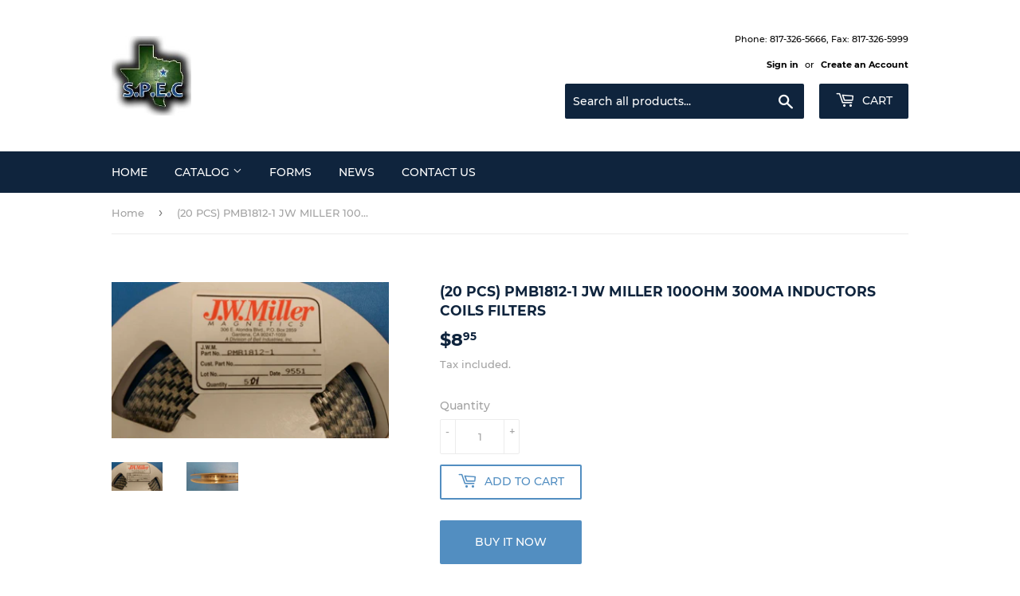

--- FILE ---
content_type: text/html; charset=utf-8
request_url: https://specialtypartsinc.com/products/20-pcs-pmb1812-1-jw-miller-100ohm-300ma-inductors-coils-filters
body_size: 53014
content:
<!doctype html>
<html class="no-touch no-js">
<head>
 <!-- secomapp-json-ld --> 
 <!-- secomapp-json-ld -->

<!-- smart-seo-json-ld-store -->
<script type="application/ld+json">
{
   "@context": "http://schema.org",
   "@type": "WebSite",
   "url": "https://specialtypartsinc.com/",
   "potentialAction": {
     "@type": "SearchAction",
     "target": "https://specialtypartsinc.com/search?q={search_term_string}",
     "query-input": "required name=search_term_string"
   }
}
</script>
<script type="application/ld+json">
{
	"@context": "http://schema.org",
	"@type": "Organization",
	"url": "http://specialtypartsinc.com"}
</script>
<!-- End - smart-seo-json-ld-store -->



<!-- secomapp-json-ld-Breadcrumb -->
<script type="application/ld+json">
    {
        "@context": "http://schema.org",
        "@type": "BreadcrumbList",
        "itemListElement": [{
            "@type": "ListItem",
            "position": 1,
            "item": {
                "@type": "Website",
                "@id": "https://specialtypartsinc.com",
                "name": "Home"
            }
        }]

 }
</script><!-- secomapp-json-ld-product -->
<script type="application/ld+json">
    {
        "@context": "http://schema.org/",
        "@type": "Product",
        "productId": "PMB1812-1",
        "mpn": "PMB1812-1",
        "url": "https://specialtypartsinc.com/products/20-pcs-pmb1812-1-jw-miller-100ohm-300ma-inductors-coils-filters",
        "name": "(20 PCS) PMB1812-1 JW MILLER 100Ohm 300mA INDUCTORS COILS FILTERS",
        "image": "https://specialtypartsinc.com/cdn/shop/products/322819864614-0.jpg?v=1572404527",
        "description": "(20 PCS) PMB1812-1 JW MILLER 100Ohm 300mA INDUCTORS COILS FILTERS",
        "brand": {
            "name": "specialtypartsinc"
        },
        "sku": "IF_4725EF25",
        "weight": "0.0lb",
        "offers" : [
            {
                "@type" : "Offer" ,
                "mpn": "PMB1812-1",
                "priceCurrency" : "USD" ,
                "price" : "895" ,
                "priceValidUntil": "2026-04-17",
                "availability" : "http://schema.org/InStock" ,
                "itemCondition": "http://schema.org/NewCondition",
                "sku": "IF_4725EF25",
                "url" : "https://specialtypartsinc.com/products/20-pcs-pmb1812-1-jw-miller-100ohm-300ma-inductors-coils-filters?variant=14797555040311",
                "seller" : {
                    "@type" : "Organization",
                    "name" : "Specialty Parts &amp; Electronic Components, Inc."
                }
            }
        ]
    }
</script> 

  <script>(function(H){H.className=H.className.replace(/\bno-js\b/,'js')})(document.documentElement)</script>
  <!-- Basic page needs ================================================== -->
  <meta charset="utf-8">
  <meta http-equiv="X-UA-Compatible" content="IE=edge,chrome=1">

  

  <!-- Title and description ================================================== -->
  <title>
  (20 PCS) PMB1812-1 JW MILLER 100Ohm 300mA INDUCTORS COILS FILTERS &ndash; Specialty Parts &amp; Electronic Components, Inc.
  </title>

  
    <meta name="description" content="THIS LISTING IS FOR (20 PCS) OF PMB1812-1 BY JW MILLER100Ohm 300mA INDUCTORS COILS FILTERS">
  

  <!-- Product meta ================================================== -->
  <!-- /snippets/social-meta-tags.liquid -->




<meta property="og:site_name" content="Specialty Parts &amp; Electronic Components, Inc.">
<meta property="og:url" content="https://specialtypartsinc.com/products/20-pcs-pmb1812-1-jw-miller-100ohm-300ma-inductors-coils-filters">
<meta property="og:title" content="(20 PCS) PMB1812-1 JW MILLER 100Ohm 300mA INDUCTORS COILS FILTERS">
<meta property="og:type" content="product">
<meta property="og:description" content="THIS LISTING IS FOR (20 PCS) OF PMB1812-1 BY JW MILLER100Ohm 300mA INDUCTORS COILS FILTERS">

  <meta property="og:price:amount" content="8.95">
  <meta property="og:price:currency" content="USD">

<meta property="og:image" content="http://specialtypartsinc.com/cdn/shop/products/322819864614-0_1200x1200.jpg?v=1572404527"><meta property="og:image" content="http://specialtypartsinc.com/cdn/shop/products/322819864614-1_1200x1200.jpg?v=1572404527">
<meta property="og:image:secure_url" content="https://specialtypartsinc.com/cdn/shop/products/322819864614-0_1200x1200.jpg?v=1572404527"><meta property="og:image:secure_url" content="https://specialtypartsinc.com/cdn/shop/products/322819864614-1_1200x1200.jpg?v=1572404527">


<meta name="twitter:card" content="summary_large_image">
<meta name="twitter:title" content="(20 PCS) PMB1812-1 JW MILLER 100Ohm 300mA INDUCTORS COILS FILTERS">
<meta name="twitter:description" content="THIS LISTING IS FOR (20 PCS) OF PMB1812-1 BY JW MILLER100Ohm 300mA INDUCTORS COILS FILTERS">


  <!-- Helpers ================================================== -->
  <link rel="canonical" href="https://specialtypartsinc.com/products/20-pcs-pmb1812-1-jw-miller-100ohm-300ma-inductors-coils-filters">
  <meta name="viewport" content="width=device-width,initial-scale=1">

  <!-- CSS ================================================== -->
  <link href="//specialtypartsinc.com/cdn/shop/t/2/assets/theme.scss.css?v=38279490779451049781691424569" rel="stylesheet" type="text/css" media="all" />

  <!-- Header hook for plugins ================================================== -->
  <script>window.performance && window.performance.mark && window.performance.mark('shopify.content_for_header.start');</script><meta id="shopify-digital-wallet" name="shopify-digital-wallet" content="/10351247415/digital_wallets/dialog">
<meta name="shopify-checkout-api-token" content="67172358f9ba49901c5bad5257aa156d">
<meta id="in-context-paypal-metadata" data-shop-id="10351247415" data-venmo-supported="true" data-environment="production" data-locale="en_US" data-paypal-v4="true" data-currency="USD">
<link rel="alternate" type="application/json+oembed" href="https://specialtypartsinc.com/products/20-pcs-pmb1812-1-jw-miller-100ohm-300ma-inductors-coils-filters.oembed">
<script async="async" src="/checkouts/internal/preloads.js?locale=en-US"></script>
<script id="shopify-features" type="application/json">{"accessToken":"67172358f9ba49901c5bad5257aa156d","betas":["rich-media-storefront-analytics"],"domain":"specialtypartsinc.com","predictiveSearch":true,"shopId":10351247415,"locale":"en"}</script>
<script>var Shopify = Shopify || {};
Shopify.shop = "specialtypartsinc.myshopify.com";
Shopify.locale = "en";
Shopify.currency = {"active":"USD","rate":"1.0"};
Shopify.country = "US";
Shopify.theme = {"name":"Supply","id":72770879543,"schema_name":"Supply","schema_version":"8.3.0","theme_store_id":null,"role":"main"};
Shopify.theme.handle = "null";
Shopify.theme.style = {"id":null,"handle":null};
Shopify.cdnHost = "specialtypartsinc.com/cdn";
Shopify.routes = Shopify.routes || {};
Shopify.routes.root = "/";</script>
<script type="module">!function(o){(o.Shopify=o.Shopify||{}).modules=!0}(window);</script>
<script>!function(o){function n(){var o=[];function n(){o.push(Array.prototype.slice.apply(arguments))}return n.q=o,n}var t=o.Shopify=o.Shopify||{};t.loadFeatures=n(),t.autoloadFeatures=n()}(window);</script>
<script id="shop-js-analytics" type="application/json">{"pageType":"product"}</script>
<script defer="defer" async type="module" src="//specialtypartsinc.com/cdn/shopifycloud/shop-js/modules/v2/client.init-shop-cart-sync_C5BV16lS.en.esm.js"></script>
<script defer="defer" async type="module" src="//specialtypartsinc.com/cdn/shopifycloud/shop-js/modules/v2/chunk.common_CygWptCX.esm.js"></script>
<script type="module">
  await import("//specialtypartsinc.com/cdn/shopifycloud/shop-js/modules/v2/client.init-shop-cart-sync_C5BV16lS.en.esm.js");
await import("//specialtypartsinc.com/cdn/shopifycloud/shop-js/modules/v2/chunk.common_CygWptCX.esm.js");

  window.Shopify.SignInWithShop?.initShopCartSync?.({"fedCMEnabled":true,"windoidEnabled":true});

</script>
<script>(function() {
  var isLoaded = false;
  function asyncLoad() {
    if (isLoaded) return;
    isLoaded = true;
    var urls = ["https:\/\/cdn.shopify.com\/s\/files\/1\/0103\/5124\/7415\/t\/2\/assets\/omegarfq_init.js?v=1607567418\u0026shop=specialtypartsinc.myshopify.com"];
    for (var i = 0; i < urls.length; i++) {
      var s = document.createElement('script');
      s.type = 'text/javascript';
      s.async = true;
      s.src = urls[i];
      var x = document.getElementsByTagName('script')[0];
      x.parentNode.insertBefore(s, x);
    }
  };
  if(window.attachEvent) {
    window.attachEvent('onload', asyncLoad);
  } else {
    window.addEventListener('load', asyncLoad, false);
  }
})();</script>
<script id="__st">var __st={"a":10351247415,"offset":-21600,"reqid":"47ff2463-d50b-47ce-9c66-06bb1b64a736-1768669303","pageurl":"specialtypartsinc.com\/products\/20-pcs-pmb1812-1-jw-miller-100ohm-300ma-inductors-coils-filters","u":"73d5b4c17632","p":"product","rtyp":"product","rid":1731626041399};</script>
<script>window.ShopifyPaypalV4VisibilityTracking = true;</script>
<script id="captcha-bootstrap">!function(){'use strict';const t='contact',e='account',n='new_comment',o=[[t,t],['blogs',n],['comments',n],[t,'customer']],c=[[e,'customer_login'],[e,'guest_login'],[e,'recover_customer_password'],[e,'create_customer']],r=t=>t.map((([t,e])=>`form[action*='/${t}']:not([data-nocaptcha='true']) input[name='form_type'][value='${e}']`)).join(','),a=t=>()=>t?[...document.querySelectorAll(t)].map((t=>t.form)):[];function s(){const t=[...o],e=r(t);return a(e)}const i='password',u='form_key',d=['recaptcha-v3-token','g-recaptcha-response','h-captcha-response',i],f=()=>{try{return window.sessionStorage}catch{return}},m='__shopify_v',_=t=>t.elements[u];function p(t,e,n=!1){try{const o=window.sessionStorage,c=JSON.parse(o.getItem(e)),{data:r}=function(t){const{data:e,action:n}=t;return t[m]||n?{data:e,action:n}:{data:t,action:n}}(c);for(const[e,n]of Object.entries(r))t.elements[e]&&(t.elements[e].value=n);n&&o.removeItem(e)}catch(o){console.error('form repopulation failed',{error:o})}}const l='form_type',E='cptcha';function T(t){t.dataset[E]=!0}const w=window,h=w.document,L='Shopify',v='ce_forms',y='captcha';let A=!1;((t,e)=>{const n=(g='f06e6c50-85a8-45c8-87d0-21a2b65856fe',I='https://cdn.shopify.com/shopifycloud/storefront-forms-hcaptcha/ce_storefront_forms_captcha_hcaptcha.v1.5.2.iife.js',D={infoText:'Protected by hCaptcha',privacyText:'Privacy',termsText:'Terms'},(t,e,n)=>{const o=w[L][v],c=o.bindForm;if(c)return c(t,g,e,D).then(n);var r;o.q.push([[t,g,e,D],n]),r=I,A||(h.body.append(Object.assign(h.createElement('script'),{id:'captcha-provider',async:!0,src:r})),A=!0)});var g,I,D;w[L]=w[L]||{},w[L][v]=w[L][v]||{},w[L][v].q=[],w[L][y]=w[L][y]||{},w[L][y].protect=function(t,e){n(t,void 0,e),T(t)},Object.freeze(w[L][y]),function(t,e,n,w,h,L){const[v,y,A,g]=function(t,e,n){const i=e?o:[],u=t?c:[],d=[...i,...u],f=r(d),m=r(i),_=r(d.filter((([t,e])=>n.includes(e))));return[a(f),a(m),a(_),s()]}(w,h,L),I=t=>{const e=t.target;return e instanceof HTMLFormElement?e:e&&e.form},D=t=>v().includes(t);t.addEventListener('submit',(t=>{const e=I(t);if(!e)return;const n=D(e)&&!e.dataset.hcaptchaBound&&!e.dataset.recaptchaBound,o=_(e),c=g().includes(e)&&(!o||!o.value);(n||c)&&t.preventDefault(),c&&!n&&(function(t){try{if(!f())return;!function(t){const e=f();if(!e)return;const n=_(t);if(!n)return;const o=n.value;o&&e.removeItem(o)}(t);const e=Array.from(Array(32),(()=>Math.random().toString(36)[2])).join('');!function(t,e){_(t)||t.append(Object.assign(document.createElement('input'),{type:'hidden',name:u})),t.elements[u].value=e}(t,e),function(t,e){const n=f();if(!n)return;const o=[...t.querySelectorAll(`input[type='${i}']`)].map((({name:t})=>t)),c=[...d,...o],r={};for(const[a,s]of new FormData(t).entries())c.includes(a)||(r[a]=s);n.setItem(e,JSON.stringify({[m]:1,action:t.action,data:r}))}(t,e)}catch(e){console.error('failed to persist form',e)}}(e),e.submit())}));const S=(t,e)=>{t&&!t.dataset[E]&&(n(t,e.some((e=>e===t))),T(t))};for(const o of['focusin','change'])t.addEventListener(o,(t=>{const e=I(t);D(e)&&S(e,y())}));const B=e.get('form_key'),M=e.get(l),P=B&&M;t.addEventListener('DOMContentLoaded',(()=>{const t=y();if(P)for(const e of t)e.elements[l].value===M&&p(e,B);[...new Set([...A(),...v().filter((t=>'true'===t.dataset.shopifyCaptcha))])].forEach((e=>S(e,t)))}))}(h,new URLSearchParams(w.location.search),n,t,e,['guest_login'])})(!0,!0)}();</script>
<script integrity="sha256-4kQ18oKyAcykRKYeNunJcIwy7WH5gtpwJnB7kiuLZ1E=" data-source-attribution="shopify.loadfeatures" defer="defer" src="//specialtypartsinc.com/cdn/shopifycloud/storefront/assets/storefront/load_feature-a0a9edcb.js" crossorigin="anonymous"></script>
<script data-source-attribution="shopify.dynamic_checkout.dynamic.init">var Shopify=Shopify||{};Shopify.PaymentButton=Shopify.PaymentButton||{isStorefrontPortableWallets:!0,init:function(){window.Shopify.PaymentButton.init=function(){};var t=document.createElement("script");t.src="https://specialtypartsinc.com/cdn/shopifycloud/portable-wallets/latest/portable-wallets.en.js",t.type="module",document.head.appendChild(t)}};
</script>
<script data-source-attribution="shopify.dynamic_checkout.buyer_consent">
  function portableWalletsHideBuyerConsent(e){var t=document.getElementById("shopify-buyer-consent"),n=document.getElementById("shopify-subscription-policy-button");t&&n&&(t.classList.add("hidden"),t.setAttribute("aria-hidden","true"),n.removeEventListener("click",e))}function portableWalletsShowBuyerConsent(e){var t=document.getElementById("shopify-buyer-consent"),n=document.getElementById("shopify-subscription-policy-button");t&&n&&(t.classList.remove("hidden"),t.removeAttribute("aria-hidden"),n.addEventListener("click",e))}window.Shopify?.PaymentButton&&(window.Shopify.PaymentButton.hideBuyerConsent=portableWalletsHideBuyerConsent,window.Shopify.PaymentButton.showBuyerConsent=portableWalletsShowBuyerConsent);
</script>
<script>
  function portableWalletsCleanup(e){e&&e.src&&console.error("Failed to load portable wallets script "+e.src);var t=document.querySelectorAll("shopify-accelerated-checkout .shopify-payment-button__skeleton, shopify-accelerated-checkout-cart .wallet-cart-button__skeleton"),e=document.getElementById("shopify-buyer-consent");for(let e=0;e<t.length;e++)t[e].remove();e&&e.remove()}function portableWalletsNotLoadedAsModule(e){e instanceof ErrorEvent&&"string"==typeof e.message&&e.message.includes("import.meta")&&"string"==typeof e.filename&&e.filename.includes("portable-wallets")&&(window.removeEventListener("error",portableWalletsNotLoadedAsModule),window.Shopify.PaymentButton.failedToLoad=e,"loading"===document.readyState?document.addEventListener("DOMContentLoaded",window.Shopify.PaymentButton.init):window.Shopify.PaymentButton.init())}window.addEventListener("error",portableWalletsNotLoadedAsModule);
</script>

<script type="module" src="https://specialtypartsinc.com/cdn/shopifycloud/portable-wallets/latest/portable-wallets.en.js" onError="portableWalletsCleanup(this)" crossorigin="anonymous"></script>
<script nomodule>
  document.addEventListener("DOMContentLoaded", portableWalletsCleanup);
</script>

<link id="shopify-accelerated-checkout-styles" rel="stylesheet" media="screen" href="https://specialtypartsinc.com/cdn/shopifycloud/portable-wallets/latest/accelerated-checkout-backwards-compat.css" crossorigin="anonymous">
<style id="shopify-accelerated-checkout-cart">
        #shopify-buyer-consent {
  margin-top: 1em;
  display: inline-block;
  width: 100%;
}

#shopify-buyer-consent.hidden {
  display: none;
}

#shopify-subscription-policy-button {
  background: none;
  border: none;
  padding: 0;
  text-decoration: underline;
  font-size: inherit;
  cursor: pointer;
}

#shopify-subscription-policy-button::before {
  box-shadow: none;
}

      </style>

<script>window.performance && window.performance.mark && window.performance.mark('shopify.content_for_header.end');</script>

  
  

  <script src="//specialtypartsinc.com/cdn/shop/t/2/assets/jquery-2.2.3.min.js?v=58211863146907186831568226800" type="text/javascript"></script>

  <script src="//specialtypartsinc.com/cdn/shop/t/2/assets/lazysizes.min.js?v=8147953233334221341568226801" async="async"></script>
  <script src="//specialtypartsinc.com/cdn/shop/t/2/assets/vendor.js?v=106177282645720727331568226801" defer="defer"></script>
  <script src="//specialtypartsinc.com/cdn/shop/t/2/assets/theme.js?v=35887906720075412981568226809" defer="defer"></script>


<script defer="defer" src="/quote-list.js"></script><!-- SEO-Booster-GSC --> 
 <!-- END-SEO-Booster-GSC -->
<!-- SEO-Booster-GSC --> 
 <!-- END-SEO-Booster-GSC -->
<!-- SEO-Booster-GSC --> 
 <!-- END-SEO-Booster-GSC -->
<!-- SEO-Booster-GSC --> 
 <!-- END-SEO-Booster-GSC -->
<!-- SEO-Booster-GSC --> 
<meta name="google-site-verification" content="iyHb7UJV-Q9QOM2tnvQVlb92CU50uCzA4nozuAXOcV4" /> <!-- END-SEO-Booster-GSC -->

            <script src="//specialtypartsinc.com/cdn/shop/t/2/assets/omgrfq-chunk-vendors-app.js?v=96749544540249927071645790597" type="text/javascript"></script>

<script id="OMG-custom-script">
    var OMGRFQCustomScriptShop = "";
</script>
<script id="omgrfq-script" type='text/javascript' data-type="custom">
    var OMGRFQConfigs = {"app_url":"https:\/\/api.omegatheme.com\/quote-list","store":"specialtypartsinc.myshopify.com","theme_id":72770879543,"settings":{"condition_product_rule":{"enable_all_products":"0","enable_manual_products":"0","manual_products":[],"enable_automate_products":"1","automate_kind_condition":"AND","addConditions":[{"selectedType":"collection","isChoosen":"contain","valueCondition":"Quote","isString":"true","isNumber":"false"},{"selectedType":"vendor","isChoosen":"contain","valueCondition":"Specialty Parts & Electronic Components, Inc.","isString":"true","isNumber":"false"}]},"general_settings":{"enable_app":1,"store_themes":"72770879543","hide_add_cart":1,"hide_price":1,"redirect_link":"","show_view_button":1,"use_google_recaptcha":0,"ggsite_key":{"v2":"","v3":""},"timezone":"UTC","customcss":"","position_button":"auto","check_install":"1","hide_option_table":0,"custom_element_position":"","custom_fields":{"show_phone":"1","form_phone":"Phone","form_phone_desc":"Enter your Phone","show_address":"1","form_address":"Address","form_address_desc":"Enter your Address","show_country":"1","form_country":"Country","form_country_desc":"Enter your Country","show_company":"1","form_company":"Company","form_company_desc":"Enter your Company","show_uploadfile":"0","form_uploadfile":"Upload file"},"show_product_sku":0,"last_time_install":"0000-00-00 00:00:00","added_code":"1","hide_add_cart_collection":0,"auto_open_popup":"","hide_price_collection":0,"view_button_manual":"0","show_view_button_empty":1,"typeof_dialog":"1","calendar_theme":"airbnb","calendar_lang":"en","hide_quantity_table":0,"hide_remove_table":0,"show_product_message":0,"show_product_price":0,"viewed_products":0,"tracking_source":0,"saleman_type":"0","quotes_saleman":"10","user_confirm_email":0,"email_vat":"0","customer_data_sync":0,"show_total_price_products":0,"choosen_page":"0","submit_all_cart":0,"show_total_price":0,"show_history_quotes_button":1,"show_app_in_page":0,"submit_form_add_one":0,"allow_collection_button":0,"show_next_cart":0,"required_products_message":0,"show_properties_form":0,"name_note_attribute":"Request A Quote","type_recaptcha":"0","view_quote_position":{"side":"right","margin_top":{"amount":"5","unit":"percentage"}},"customize_data":{"button_add_quote":{"font_size":"Default","border_radius":"Default","border_color":"rgba(0, 0, 0, 0)","color":"rgba(0, 0, 0, 0)","bg_color":"rgba(0, 0, 0, 0)","text_align":"center","text_bold":false,"text_italic":false,"text_underline":false},"button_view_quotes":{"font_size":"Default","border_radius":"Default","border_color":"rgba(0, 0, 0, 0)","color":"rgba(0, 0, 0, 0)","bg_color":"rgba(0, 0, 0, 0)","text_align":"center","text_bold":false,"text_italic":false,"text_underline":false},"button_view_history_quotes":{"font_size":"Default","border_radius":"Default","border_color":"rgba(0, 0, 0, 0)","color":"rgba(0, 0, 0, 0)","bg_color":"rgba(0, 0, 0, 0)","text_align":"center","text_bold":false,"text_italic":false,"text_underline":false},"isDefault":false},"form_data":[{"input":"text","type":"text","label":"Name","placeholder":"Enter your name","send":1,"min":"0","max":"100","req":1,"width":"50"},{"input":"text","type":"email","label":"Email","placeholder":"Enter your email","send":1,"min":"0","max":"100","req":1,"width":"50"},{"input":"text","type":"textarea","label":"Message","placeholder":"Message","send":1,"min":"0","max":"100","req":1,"width":"100"},{"input":"text","type":"text","label":"Phone","placeholder":"Enter your Phone","send":1,"min":"0","max":"100","req":1,"width":"100"},{"input":"text","type":"text","label":"Address","placeholder":"Enter your Address","send":1,"min":"0","max":"100","req":1,"width":"100"},{"input":"text","type":"text","label":"Country","placeholder":"Enter your Country","send":1,"min":"0","max":"100","req":1,"width":"100"},{"input":"text","type":"text","label":"Company","placeholder":"Enter your Company","send":1,"min":"0","max":"100","req":1,"width":"100"}],"button_text":"Add to Quote","view_quote_mess":"View Quote","view_history_quotes_mess":"View History Quotes","option_text":"Option","remove_text":"Remove","quantity_text":"Quantity","total_form_text":"Total","vat_form_text":"Vat","sub_total_form_text":"Subtotal","properties_form_text":"Properties","total_price_text":"Total Price","price_text":"Price","sku_text":"{sku_value}","message_text":"Message","message_placeholder":"Add notes","popup_shopping_mess":"Continue Shopping","empty_quote_mess":"Your quote is currently empty.","add_quote_success_mess":"Add product to quote successfully!","product_text":"","submit_quote_button":"Submit Request","submitting_quote_mess":"Submitting Request","success_submit_mess":"Thank you for submitting a request a quote!","unsuccess_submit_mess":"Error when submitting a request a quote!","request_quote_page_title_text":"Request A Quote","submit_form_add_one_text":"Only add 1 product to your submit quote form","pdf_template":"1","pdf_content":"<div id=\"logo\"><img src=\"https:\/\/api.omegatheme.com\/quote-list\/admin\/images\/logo.png\" \/><\/div>\n\n<div id=\"invoice\"><small>DATE<br \/>\n{order_date}<\/small> INVOICE {order_name} <small>DUE DATE<br \/>\n{order_expired_date}<\/small><\/div>\n\n<div class=\"clearfix\" id=\"store\">{!! store_information !!}<\/div>\n\n<div id=\"project\">&nbsp;<\/div>\n\n<div class=\"clearfix\">{!! product_list_html !!}<\/div>\n\n<div id=\"notices\">\n<div>NOTICE:<\/div>\n\n<div class=\"notice\">A finance charge of 1.5% will be made on unpaid balances after 30 days.<\/div>\n<\/div>\n","user_confirm_email_subject":"Confirm customer submit quote","user_confirm_email_body":"","user_confirm_email_text":"Your confirm quote has been sent into your email","help_text_label_redirect_continue":"","offered_price_text":"Offered price","allow_out_stock":0,"show_offered_price":0,"enable_customer_rule":false},"uninstall_reason":"","enable_app":"1","version_app":"1.0.0","shop_info":"","plan_price":"premium","limit_email":"5","hide_price_settings":{"id":"104","shop":"specialtypartsinc.myshopify.com","hide_price":"1","follow_quote":"1","applied_customers_mode":"1","applied_products_mode":"1","to_see_price":"0","hide_price_show_text":null,"hide_price_enter_pass":null,"applied_customers_tags":[],"applied_products_tags":[],"applied_specific_products":[],"applied_products_collections":[]}},"theme":{"name":"supply","nextcart_class":"header-cart-btn","nextcart_css":"margin:5px;","price_class":".product-meta [id*='Price-product-template']","title_class":".grid-item h1","description_class":".product-description","collection_item":".grid-uniform .grid-item","collection_item_price":[".product-item--price"],"collection_price":".grid-uniform .grid-item .product-item--price","collection_addcart":""},"currency":"$","abTests":{"restructure_app_Oct_2020":true,"user_email_authen_oct_2020":true,"customer_data_sync_shopify_nov_2020":true,"log_history_quote_nov_2020":true,"choosen_page_quote_nov_2020":true,"restructure_store_app_dec_2020":true,"email_template_form_dec_2020":true,"request_a_quotes_page_jan_2021":true,"draft_quote_feature_mar_2021":true,"debug_front_by_shop_mar_2021":false,"intergrate_slack_app_apr_2021":true,"multiple_language_apr_2021":false,"abandoned_quote_may_2021":true,"email_template_may_2021":true,"customer_rule_may_2021":true,"fetch_email_june_2021":false,"export_quote_list_may_2021":true,"analytics_order_country_may_2021":true,"e_sign_jun_2021":true,"pdf_template_june_2021":true,"discount_quantity_app_Aug_2021":false,"simple_sign_july_2021":false,"survey_improve_quote_Aug_2021":true,"hide_price_rule_Nov_2021":true,"upgrade_price_feb_2022":false,"guide_tour_Feb_2022":false,"customer_data_sync_Feb_2022":false,"gmail_api_Feb_2022":false}};
    var OMGQuotesJquery = null;
    var appQuotesSettings = Object.assign({}, OMGRFQConfigs.settings.email_settings, OMGRFQConfigs.settings.general_settings, OMGRFQConfigs.settings.condition_product_rule);
    var hidePriceSpecialClass = '.omgrfq-hide-price-special';
    var isProductHidePriceLoad = false;

    function OMGQuotesPriceClass() {
        const selectors = [
            '.modal_price',
            '.product-form--price-wrapper',
            '.product-single__price',
            '.product_single_price',
            '.product-single__price-product-template',
            '.prices',
            '.price',
            '.product-pricing',
            '.product__price-container',
            '.product--price',
            '.product-price',
            '.product-prices',
            '.product__price',
            '.price-box',
            '.price-container',
            '.price-list',
            '.product-detail .price-area',
            '.price_outer',
            '#product-price',
            '.price_range',
            '.detail-price',
            '.product-single__form-price',
            '.data-price-wrapper'
        ];

        return selectors.join(',');
    }
    function OMGQuotesCollectionItemClass() {
        const selectors = [
            '.product--price-wrapper',
            '.product-card__price',
            '.price-box',
            '.productitem--price',
            '.price',
            '.boost-pfs-filter-product-item-price',
            '.price_wrapper',
            '.product-list-item-price',
            '.grid-product__price',
            '.product_price',
            '.grid-product__price-wrap',
            '.product-block__title-price .price',
            '.price-list',
            '.product-item__price',
            '.product-price',
            '.price-product',
            '.product-info .price',
            '.product-price__price'
        ];

        return selectors;
    }
    function OMGQuotesTitleClass() {
        const selectors = [
            '.product-single__title',
            '.product-title',
            '.product-single h2',
            '.product-name',
            '.product__heading',
            '.product-header',
            '.detail-info h1',
            '#product-description h1',
            '.product__title',
            '.product-meta__title',
            '#productInfo-product h1',
            '.product-detail .title',
            '.section_title',
            '.product-info-inner h1.page-heading',
            '.shopify-product-form',
            '.product_title'
        ];

        return selectors.join(',');
    }
    function OMGQuotesDescriptionClass() {
        const selectors = [
            '.product-single__description',
            '.short-description',
            '.product-description',
            '.description',
            '.short-des',
            '.product-details__description',
            '.product-desc',
            '#product-description .rte',
            '.product__description',
            '.product_description',
            '.product-block-list__item--description',
            '.tabs__product-page',
            '.pr_short_des',
        ];

        return selectors.join(',');
    }
    function OMGQuotesCollectionCartClass() {
        const selectors = [
            '.btn.product-btn',
            '.product-item .action form',
            '.btn.add-to-cart-btn',
            '.boost-pfs-addtocart-wrapper',
            '.productitem--action',
            '.btn-cart',
            '.product-form .product-add',
            '.button--add-to-cart',
            '.product-item__action-button',
            '.blog-read-more',
            '.tt-btn-addtocart',
            '.pr_atc_',
            '.product-add-cart',
        ];

        return selectors.join(',');
    }
    // dont have any match theme json
    if (!Object.keys(OMGRFQConfigs.theme).length || typeof OMGRFQConfigs.theme === 'string') {
        OMGRFQConfigs.theme = {};
        OMGRFQConfigs.theme.title_class = OMGQuotesTitleClass();
        OMGRFQConfigs.theme.description_class = OMGQuotesDescriptionClass();
        OMGRFQConfigs.theme.price_class = OMGQuotesPriceClass();
        OMGRFQConfigs.theme.collection_item_price = OMGQuotesCollectionItemClass();
        OMGRFQConfigs.theme.collection_addcart = OMGQuotesCollectionCartClass();
    }

    function initAppQuotesOMG() {
        if (Number(appQuotesSettings.enable_app) === 0) {
            return;
        }

        if (localStorage.getItem(OMGRFQConfigs.store + '_omg_cache_install_quote_app')) {
            const collectionFind = (classCollection, listClassQueryCollection) => {
                const removeCollectionPrice = setInterval(() => {
                    let elementColectionItem = document.querySelectorAll(classCollection);
                    if (elementColectionItem.length) {
                        for (let collectionItem = 0; collectionItem < elementColectionItem.length; collectionItem++) {
                            let elementParent = elementColectionItem[collectionItem].parentElement;
                            let elementPrice = elementParent.querySelectorAll(listClassQueryCollection);
                            if (elementPrice.length === 0) {
                                elementPrice = elementParent.parentElement.querySelectorAll(listClassQueryCollection);
                            }

                            for (let index = 0; index < elementPrice.length; index++) {
                                elementPrice[index].style.display = 'none';
                            }
                        }
                        clearInterval(removeCollectionPrice);
                    }
                })
            }

            if (appQuotesSettings.hide_price_collection == 1
                && OMGRFQConfigs.theme && OMGRFQConfigs.theme.collection_item_price) {
                let collectionPrice = OMGRFQConfigs.theme.collection_item_price;
                if (collectionPrice.length < 2) {
                    collectionPrice = collectionPrice[0];
                } else {
                    collectionPrice = collectionPrice.join(',');
                }

                collectionFind('.omgrfq-collection-button', collectionPrice);
            }

            if (window.omgrfq_isOnSpecialHideOption) {
                collectionFind(window.omgrfq_customClassCollection, hidePriceSpecialClass);
            }

            if (appQuotesSettings.hide_price_settings
                && Number(appQuotesSettings.hide_price_settings.hide_price) === 1) {
                const removeCartPrice = setInterval(() => {
                    const hidePriceFirst = document.querySelectorAll(OMGRFQConfigs.theme.price_class)[0];
                    if (__st.p !== 'product') {
                        clearInterval(removeCartPrice);
                    }
                    if (!isProductHidePriceLoad && __st.p === 'product' && hidePriceFirst) {
                        isProductHidePriceLoad = true
                        hidePriceFirst.style.display = 'none';
                        clearInterval(removeCartPrice);
                    }
                })
            }
        }

        if (OMGRFQConfigs.app_url) {
            // append css js before start app
            const head = document.getElementsByTagName('head')[0];
            let style = document.createElement('link');
            style.href = `${OMGRFQConfigs.app_url}/client_restructure/dist/css/omgrfg_style.css?v=${Math.floor(Date.now() / 1000)}`;
            style.type = 'text/css';
            style.rel = 'stylesheet';
            head.appendChild(style);
        }

        
        OMGRFQConfigs.customerId = null;
        OMGRFQConfigs.customerTags = null;
        
        
        OMGRFQConfigs.productInTheme = {"id":1731626041399,"title":"(20 PCS) PMB1812-1 JW MILLER 100Ohm 300mA INDUCTORS COILS FILTERS","handle":"20-pcs-pmb1812-1-jw-miller-100ohm-300ma-inductors-coils-filters","description":"\u003cfont rwr=\"1\" size=\"4\" style=\"font-family:Arial\"\u003e\u003cfont rwr=\"1\" size=\"4\" style=\"font-family:Arial\"\u003e\u003cfont face=\"Arial\"\u003e\u003cspan style=\"font-size: 14pt;\"\u003eTHIS LISTING IS FOR (20 PCS) OF PMB1812-1 BY JW MILLER\u003c\/span\u003e\u003c\/font\u003e\u003cdiv style=\"\"\u003e\u003cfont face=\"Arial\"\u003e\u003cspan style=\"font-size: 18.6667px;\"\u003e100Ohm 300mA INDUCTORS COILS FILTERS\u003c\/span\u003e\u003c\/font\u003e\u003c\/div\u003e\u003c\/font\u003e\u003c\/font\u003e","published_at":"2019-09-12T17:57:31-05:00","created_at":"2019-09-10T05:16:48-05:00","vendor":"specialtypartsinc","type":"","tags":["Inductors"],"price":895,"price_min":895,"price_max":895,"available":true,"price_varies":false,"compare_at_price":null,"compare_at_price_min":0,"compare_at_price_max":0,"compare_at_price_varies":false,"variants":[{"id":14797555040311,"title":"Default Title","option1":"Default Title","option2":null,"option3":null,"sku":"IF_4725EF25","requires_shipping":true,"taxable":true,"featured_image":null,"available":true,"name":"(20 PCS) PMB1812-1 JW MILLER 100Ohm 300mA INDUCTORS COILS FILTERS","public_title":null,"options":["Default Title"],"price":895,"weight":0,"compare_at_price":null,"inventory_management":"shopify","barcode":"PMB1812-1","requires_selling_plan":false,"selling_plan_allocations":[]}],"images":["\/\/specialtypartsinc.com\/cdn\/shop\/products\/322819864614-0.jpg?v=1572404527","\/\/specialtypartsinc.com\/cdn\/shop\/products\/322819864614-1.jpg?v=1572404527"],"featured_image":"\/\/specialtypartsinc.com\/cdn\/shop\/products\/322819864614-0.jpg?v=1572404527","options":["Title"],"media":[{"alt":null,"id":2517645557815,"position":1,"preview_image":{"aspect_ratio":1.778,"height":900,"width":1600,"src":"\/\/specialtypartsinc.com\/cdn\/shop\/products\/322819864614-0.jpg?v=1572404527"},"aspect_ratio":1.778,"height":900,"media_type":"image","src":"\/\/specialtypartsinc.com\/cdn\/shop\/products\/322819864614-0.jpg?v=1572404527","width":1600},{"alt":null,"id":2517645590583,"position":2,"preview_image":{"aspect_ratio":1.778,"height":900,"width":1600,"src":"\/\/specialtypartsinc.com\/cdn\/shop\/products\/322819864614-1.jpg?v=1572404527"},"aspect_ratio":1.778,"height":900,"media_type":"image","src":"\/\/specialtypartsinc.com\/cdn\/shop\/products\/322819864614-1.jpg?v=1572404527","width":1600}],"requires_selling_plan":false,"selling_plan_groups":[],"content":"\u003cfont rwr=\"1\" size=\"4\" style=\"font-family:Arial\"\u003e\u003cfont rwr=\"1\" size=\"4\" style=\"font-family:Arial\"\u003e\u003cfont face=\"Arial\"\u003e\u003cspan style=\"font-size: 14pt;\"\u003eTHIS LISTING IS FOR (20 PCS) OF PMB1812-1 BY JW MILLER\u003c\/span\u003e\u003c\/font\u003e\u003cdiv style=\"\"\u003e\u003cfont face=\"Arial\"\u003e\u003cspan style=\"font-size: 18.6667px;\"\u003e100Ohm 300mA INDUCTORS COILS FILTERS\u003c\/span\u003e\u003c\/font\u003e\u003c\/div\u003e\u003c\/font\u003e\u003c\/font\u003e"};
        
            let variantIndex = 0;
            
                
                    OMGRFQConfigs.productInTheme.variants[variantIndex].inventory_quantity = 25;
                
                variantIndex++;
            
        
        OMGRFQConfigs.variant_selected_or_first = {"id":14797555040311,"title":"Default Title","option1":"Default Title","option2":null,"option3":null,"sku":"IF_4725EF25","requires_shipping":true,"taxable":true,"featured_image":null,"available":true,"name":"(20 PCS) PMB1812-1 JW MILLER 100Ohm 300mA INDUCTORS COILS FILTERS","public_title":null,"options":["Default Title"],"price":895,"weight":0,"compare_at_price":null,"inventory_management":"shopify","barcode":"PMB1812-1","requires_selling_plan":false,"selling_plan_allocations":[]}
            

        
        if (typeof OMGRFQConfigs.productInTheme['collection'] === 'undefined') OMGRFQConfigs.productInTheme['collection'] = [];
        OMGRFQConfigs.productInTheme['collection'].push(`Inductors`);
        

        OMGRFQConfigs.currency = "${{amount}}";

        OMGRFQConfigs.currency = strip_tags(OMGRFQConfigs.currency);

        function strip_tags(str, allowed_tags) {
            var key = '', allowed = false;
            var matches = [];
            var allowed_array = [];
            var allowed_tag = '';
            var i = 0;
            var k = '';
            var html = '';

            var replacer = function (search, replace, str) {
                return str.split(search).join(replace);
            };
            // Build allowes tags associative array
            if (allowed_tags) {
                allowed_array = allowed_tags.match(/([a-zA-Z0-9]+)/gi);
            }

            str += '';

            // Match tags
            matches = str.match(/(<\/?[\S][^>]*>)/gi);

            // Go through all HTML tags
            for (key in matches) {
                if (isNaN(key)) {
                    // IE7 Hack
                    continue;
                }

                // Save HTML tag
                html = matches[key].toString();

                // Is tag not in allowed list ? Remove from str !
                allowed = false;

                // Go through all allowed tags
                for (k in allowed_array) {
                    // Init
                    allowed_tag = allowed_array[k];
                    i = -1;

                    if (i !== 0) {
                        i = html.toLowerCase().indexOf('<' + allowed_tag + '>');
                    }
                    if (i !== 0) {
                        i = html.toLowerCase().indexOf('<' + allowed_tag + ' ');
                    }
                    if (i !== 0) {
                        i = html.toLowerCase().indexOf('</' + allowed_tag);
                    }

                    // Determine
                    if (i === 0) {
                        allowed = true;
                        break;
                    }
                }

                if (!allowed) {
                    str = replacer(html, "", str);
                    // Custom replace. No regexing
                }
            }
            return str;
        }
        document.addEventListener('DOMContentLoaded', () => {
                if (!isProductHidePriceLoad
                    && __st.p === 'product'
                    && appQuotesSettings.hide_price_settings
                    && Number(appQuotesSettings.hide_price_settings.hide_price) === 1) {
                isProductHidePriceLoad = true
                const hidePriceFirst = document.querySelectorAll(OMGRFQConfigs.theme.price_class)[0];
                if (hidePriceFirst) {
                    hidePriceFirst.style.display = 'none';
                }
            }
            if (!document.getElementById('app-quotes')) {
                let appendApp = document.createElement('div');
                appendApp.setAttribute('id', 'app-quotes');
                document.body.appendChild(appendApp);
                (function(t){function e(e){for(var n,a,s=e[0],c=e[1],u=e[2],p=0,d=[];p<s.length;p++)a=s[p],Object.prototype.hasOwnProperty.call(r,a)&&r[a]&&d.push(r[a][0]),r[a]=0;for(n in c)Object.prototype.hasOwnProperty.call(c,n)&&(t[n]=c[n]);l&&l(e);while(d.length)d.shift()();return i.push.apply(i,u||[]),o()}function o(){for(var t,e=0;e<i.length;e++){for(var o=i[e],n=!0,s=1;s<o.length;s++){var c=o[s];0!==r[c]&&(n=!1)}n&&(i.splice(e--,1),t=a(a.s=o[0]))}return t}var n={},r={app:0},i=[];function a(e){if(n[e])return n[e].exports;var o=n[e]={i:e,l:!1,exports:{}};return t[e].call(o.exports,o,o.exports,a),o.l=!0,o.exports}a.m=t,a.c=n,a.d=function(t,e,o){a.o(t,e)||Object.defineProperty(t,e,{enumerable:!0,get:o})},a.r=function(t){"undefined"!==typeof Symbol&&Symbol.toStringTag&&Object.defineProperty(t,Symbol.toStringTag,{value:"Module"}),Object.defineProperty(t,"__esModule",{value:!0})},a.t=function(t,e){if(1&e&&(t=a(t)),8&e)return t;if(4&e&&"object"===typeof t&&t&&t.__esModule)return t;var o=Object.create(null);if(a.r(o),Object.defineProperty(o,"default",{enumerable:!0,value:t}),2&e&&"string"!=typeof t)for(var n in t)a.d(o,n,function(e){return t[e]}.bind(null,n));return o},a.n=function(t){var e=t&&t.__esModule?function(){return t["default"]}:function(){return t};return a.d(e,"a",e),e},a.o=function(t,e){return Object.prototype.hasOwnProperty.call(t,e)},a.p="/";var s=window["OMGRFQWebpackJsonp"]=window["OMGRFQWebpackJsonp"]||[],c=s.push.bind(s);s.push=e,s=s.slice();for(var u=0;u<s.length;u++)e(s[u]);var l=c;i.push([0,"chunk-vendors"]),o()})({0:function(t,e,o){t.exports=o("56d7")},"56d7":function(t,e,o){"use strict";o.r(e);o("e623"),o("e379"),o("5dc8"),o("37e1");var n=o("2b0e"),r=function(){var t=this,e=t.$createElement,o=t._self._c||e;return o("div",{attrs:{id:"app-quotes"}},[o("transition",{attrs:{name:"fade"}},[t.appStatus&&t.isShowForm?o("form-quotes"):t._e()],1),t.isShowButtonAction?o("button-action",{style:t.stylePositionBtnViewQuote()}):t._e()],1)},i=[],a=o("b85c"),s=o("1da1"),c=o("5530"),u=(o("99af"),o("d3b7"),o("3ca3"),o("ddb0"),o("2b3d"),o("ac1f"),o("841c"),o("b64b"),o("1276"),o("4d90"),o("25f0"),o("7db0"),o("5319"),o("96cf"),o("2f62")),l=(o("d81d"),o("159b"),o("a9e3"),o("3835")),p=(o("4fad"),{apiResponseGet:function(t,e,o){var n=arguments.length>3&&void 0!==arguments[3]?arguments[3]:{},r=Object(c["a"])({action:o,shop:n.$shop,origin:window.location.origin},t);return n.$http.get(e,{params:r})},apiResponse:function(t,e,o){var n=arguments.length>3&&void 0!==arguments[3]?arguments[3]:{},r=arguments.length>4&&void 0!==arguments[4]&&arguments[4],i="";if(r)i=Object(c["a"])({},t);else{i=new FormData,i.append("shop",n.$shop),i.append("action",o),i.append("origin",window.location.origin);for(var a=0,s=Object.entries(t);a<s.length;a++){var u=Object(l["a"])(s[a],2),p=u[0],d=u[1];i.append(p,d)}}return n.$http.post(e,i)}}),d={callShowBtnViewQuote:!1,isShowBtnViewQuoteCart:!1,isShowForm:!1,isShowFormSendEmail:!1,textEmailSend:"",customer:{},storeForm:[],isShowNotification:!1,variantId:0,isHideClassBtnQuotes:!1,products:[],isClickCheckout:!1},m={isClickCheckout:function(t,e){t.isClickCheckout=e},isShowForm:function(t,e){t.isShowForm=e},customerData:function(t,e){t.customer=e},storeFormList:function(t,e){t.storeForm=e},isShowNotificationSettings:function(t,e){t.isShowNotification=e},updateVariantId:function(t,e){t.variantId=e},callShowBtnViewQuote:function(t,e){t.callShowBtnViewQuote=e},isShowBtnViewQuoteCart:function(t,e){t.isShowBtnViewQuoteCart=e},isHideClassBtnQuotes:function(t,e){t.isHideClassBtnQuotes=e},getAllProducts:function(t,e){t.products=e}},f={},g={submitAbandonedQuote:function(t,e){var o=this;return Object(s["a"])(regeneratorRuntime.mark((function n(){var r,i;return regeneratorRuntime.wrap((function(n){while(1)switch(n.prev=n.next){case 0:return t.commit,r=e.params,n.next=4,p.apiResponse(r,o._vm.$appUrl+"/quote-list.php","submitAbandonedQuote",o._vm);case 4:return i=n.sent,n.abrupt("return",i.data);case 6:case"end":return n.stop()}}),n)})))()},getPagesShopify:function(t){var e=this;return Object(s["a"])(regeneratorRuntime.mark((function o(){var n;return regeneratorRuntime.wrap((function(o){while(1)switch(o.prev=o.next){case 0:return t.commit,o.next=3,p.apiResponseGet({},e._vm.$appUrl+"/quote-list.php","getPagesShopify",e._vm);case 3:return n=o.sent,o.abrupt("return",n.data);case 5:case"end":return o.stop()}}),o)})))()},getListQuoteTimeLine:function(t,e){var o=this;return Object(s["a"])(regeneratorRuntime.mark((function n(){var r,i;return regeneratorRuntime.wrap((function(n){while(1)switch(n.prev=n.next){case 0:return t.commit,r=e.params,n.next=4,p.apiResponseGet(r,o._vm.$appUrl+"/quote-list.php","getListQuoteTimeLine",o._vm);case 4:return i=n.sent,n.abrupt("return",i.data);case 6:case"end":return n.stop()}}),n)})))()},getQuoteTimelineById:function(t,e){var o=this;return Object(s["a"])(regeneratorRuntime.mark((function n(){var r,i;return regeneratorRuntime.wrap((function(n){while(1)switch(n.prev=n.next){case 0:return t.commit,r=e.params,n.next=4,p.apiResponseGet(r,o._vm.$appUrl+"/quote-list.php","getQuoteTimelineById",o._vm);case 4:return i=n.sent,n.abrupt("return",i.data);case 6:case"end":return n.stop()}}),n)})))()},getProductById:function(t,e){var o=this;return Object(s["a"])(regeneratorRuntime.mark((function n(){var r,i;return regeneratorRuntime.wrap((function(n){while(1)switch(n.prev=n.next){case 0:return t.commit,r=e.params,n.next=4,p.apiResponseGet(r,o._vm.$appUrl+"/quote-list.php","getProduct",o._vm);case 4:return i=n.sent,n.abrupt("return",i.data);case 6:case"end":return n.stop()}}),n)})))()},createPdfInvoice:function(t,e){var o=this;return Object(s["a"])(regeneratorRuntime.mark((function n(){var r,i;return regeneratorRuntime.wrap((function(n){while(1)switch(n.prev=n.next){case 0:return t.commit,r=e.params,n.next=4,p.apiResponse(r,o._vm.$appUrl+"/quote-list.php","createPdfInvoice",o._vm);case 4:return i=n.sent,n.abrupt("return",i.data);case 6:case"end":return n.stop()}}),n)})))()},addCommentToTimeline:function(t,e){var o=this;return Object(s["a"])(regeneratorRuntime.mark((function n(){var r,i;return regeneratorRuntime.wrap((function(n){while(1)switch(n.prev=n.next){case 0:return t.commit,r=e.params,n.next=4,p.apiResponse(r,o._vm.$appUrl+"/quote-list.php","addCommentToTimeline",o._vm);case 4:return i=n.sent,n.abrupt("return",i.data);case 6:case"end":return n.stop()}}),n)})))()},createShopifyPages:function(t,e){var o=this;return Object(s["a"])(regeneratorRuntime.mark((function n(){var r,i;return regeneratorRuntime.wrap((function(n){while(1)switch(n.prev=n.next){case 0:return t.commit,r=e.params,n.next=4,p.apiResponse(r,o._vm.$appUrl+"/quote-list.php","createShopifyPages",o._vm);case 4:return i=n.sent,n.abrupt("return",i.data);case 6:case"end":return n.stop()}}),n)})))()},callToSendEmailAction:function(t,e){var o=this;return Object(s["a"])(regeneratorRuntime.mark((function n(){var r,i,a;return regeneratorRuntime.wrap((function(n){while(1)switch(n.prev=n.next){case 0:return t.commit,r=e.params,i="sendMailQuotes",1==o._vm.$appSettings.user_confirm_email&&(i="userConfirmBeforeProgress"),n.next=6,p.apiResponse(r,o._vm.$appUrl+"/quote-list.php",i,o._vm);case 6:return a=n.sent,n.abrupt("return",a.data);case 8:case"end":return n.stop()}}),n)})))()},submitQuoteListForm:function(t,e){var o=this;return Object(s["a"])(regeneratorRuntime.mark((function n(){var r,i;return regeneratorRuntime.wrap((function(n){while(1)switch(n.prev=n.next){case 0:return t.commit,r=e.params,n.next=4,p.apiResponse(r,o._vm.$appUrl+"/quote-list.php","submitQuoteListForm",o._vm);case 4:return i=n.sent,n.abrupt("return",i.data);case 6:case"end":return n.stop()}}),n)})))()},checkInstallApp:function(t,e){var o=this;return Object(s["a"])(regeneratorRuntime.mark((function n(){var r,i;return regeneratorRuntime.wrap((function(n){while(1)switch(n.prev=n.next){case 0:return t.commit,r=e.params,n.next=4,p.apiResponseGet(r,o._vm.$appUrl+"/quote-list.php","checkInstallApp",o._vm);case 4:return i=n.sent,n.abrupt("return",i.data);case 6:case"end":return n.stop()}}),n)})))()},getCustomerInfo:function(t,e){var o=this;return Object(s["a"])(regeneratorRuntime.mark((function n(){var r,i,a;return regeneratorRuntime.wrap((function(n){while(1)switch(n.prev=n.next){case 0:return r=t.commit,i=e.params,n.next=4,p.apiResponseGet(i,o._vm.$appUrl+"/quote-list.php","getCustomerInfo",o._vm);case 4:return a=n.sent,r("customerData",a.data),n.abrupt("return",a.data);case 7:case"end":return n.stop()}}),n)})))()},getCartProducts:function(t){var e=this;return Object(s["a"])(regeneratorRuntime.mark((function o(){var n;return regeneratorRuntime.wrap((function(o){while(1)switch(o.prev=o.next){case 0:return t.commit,o.next=3,p.apiResponseGet({},"/cart.js","",e._vm);case 3:return n=o.sent,o.abrupt("return",n.data);case 5:case"end":return o.stop()}}),o)})))()},cartChanges:function(t,e){var o=this;return Object(s["a"])(regeneratorRuntime.mark((function n(){var r,i;return regeneratorRuntime.wrap((function(n){while(1)switch(n.prev=n.next){case 0:return t.commit,r=e.params,n.next=4,p.apiResponse(r,"/cart/change.js","",o._vm,!0);case 4:return i=n.sent,n.abrupt("return",i.data);case 6:case"end":return n.stop()}}),n)})))()},cartAdd:function(t,e){var o=this;return Object(s["a"])(regeneratorRuntime.mark((function n(){var r,i;return regeneratorRuntime.wrap((function(n){while(1)switch(n.prev=n.next){case 0:return t.commit,r=e.params,n.next=4,p.apiResponse(r,"/cart/add.js","",o._vm,!0);case 4:return i=n.sent,n.abrupt("return",i.data);case 6:case"end":return n.stop()}}),n)})))()},getVariantsOfProduct:function(t,e){var o=this;return Object(s["a"])(regeneratorRuntime.mark((function n(){var r,i;return regeneratorRuntime.wrap((function(n){while(1)switch(n.prev=n.next){case 0:return t.commit,r=e.params,n.next=4,p.apiResponseGet(r,o._vm.$appUrl+"/quote-list.php","otGetVariantsOfProduct",o._vm);case 4:return i=n.sent,n.abrupt("return",i.data);case 6:case"end":return n.stop()}}),n)})))()},activeSendMailQuotes:function(t,e){var o=this;return Object(s["a"])(regeneratorRuntime.mark((function n(){var r,i,a;return regeneratorRuntime.wrap((function(n){while(1)switch(n.prev=n.next){case 0:return r=t.commit,i=e.params,n.next=4,p.apiResponseGet(i,o._vm.$appUrl+"/confirm_user_email.php","activeSendMailQuotes",o._vm);case 4:if(a=n.sent,!a.data){n.next=10;break}return r("isShowFormSendEmail",!0),r("textEmailSend",a.data),r("isShowForm",!0),n.abrupt("return",a.data);case 10:case"end":return n.stop()}}),n)})))()},getAllProducts:function(t,e){var o=this;return Object(s["a"])(regeneratorRuntime.mark((function n(){var r,i,s,c;return regeneratorRuntime.wrap((function(n){while(1)switch(n.prev=n.next){case 0:return r=t.commit,i=e.params,n.next=4,p.apiResponseGet(i,o._vm.$appUrl+"/quote-list.php",i.isFindDb?"findProductInDb":"getAllProducts",o._vm);case 4:if(s=n.sent,!s.data){n.next=10;break}return c=[],s.data.map((function(t){return Array.isArray(t.product_variants)||(t.product_variants=[]),t.product_variants&&t.product_variants.length>0?t.product_variants.forEach((function(e){var o={id:t.product_id,title:t.product_title,image:t.product_image,vendor:t.product_vendor,handle:t.product_handle,variant_id:e.id,variant_title:e.title,variant_price:Number(e.price),variant_compare_at_price:Number(e.compare_at_price),variant_sku:e.sku,message:""};if(null!=e.image_id&&""!=e.image_id&&""!=t.product_images){var n,r=Object(a["a"])(t.product_images);try{for(r.s();!(n=r.n()).done;){var i=n.value;if(i.id==e.image_id){o.image=i.src;break}}}catch(s){r.e(s)}finally{r.f()}}c.push(o)})):(t.id=t.product_id,t.title=t.product_title,t.image=t.product_image,t.vendor=t.product_vendor,t.handle=t.product_handle,c.push(t)),t})),r("getAllProducts",c),n.abrupt("return",!0);case 10:return n.abrupt("return",!1);case 11:case"end":return n.stop()}}),n)})))()},savePostionAppFeature:function(t,e){var o=this;return Object(s["a"])(regeneratorRuntime.mark((function n(){var r,i;return regeneratorRuntime.wrap((function(n){while(1)switch(n.prev=n.next){case 0:return t.commit,r=e.params,n.next=4,p.apiResponse(r,o._vm.$appUrl+"/quote-list.php","savePostionAppFeature",o._vm);case 4:return i=n.sent,n.abrupt("return",i&&i.data);case 6:case"end":return n.stop()}}),n)})))()}},h={namespaced:!0,state:d,mutations:m,getters:f,actions:g};n["a"].use(u["a"]);var _=new u["a"].Store({modules:{apiDataStore:h}}),v=function(){var t=this,e=t.$createElement,o=t._self._c||e;return o("div",{class:[t.isQuotesPage?"omgrfq-quotes-page":"omgrfq-overlay"]},[t.isQuotesPage?t._e():o("div",{staticClass:"omgrfq-bg",on:{click:t.closePopup}}),o("div",{class:[t.isQuotesPage?"omgrfq-quotes-page-content":"omgrfq-popup"]},[t.isQuotesPage?t._e():o("span",{attrs:{id:"close_omgrfq_popup"},on:{click:t.closePopup}}),t.isSubmitSuccess?o("p",{staticClass:"request-title text-center",domProps:{innerHTML:t._s(this.$appSettings.popup_header_submited_quote?t.translateMultiLangText("translate_tab","quote_popup").popup_header_submited_quote:"Request Submitted")}}):o("p",{staticClass:"request-title text-center",domProps:{innerHTML:t._s(this.$appSettings.popup_header_list_quote?t.translateMultiLangText("translate_tab","quote_popup").popup_header_list_quote:"Request List")}}),t.isQuotesPage?t._e():[t.isSubmitSuccess||!t.isSubmitSuccess&&!t.productList.length?[t.$appSettings.redirect_link?o("a",{staticClass:"omgrfq_continue_shopping",attrs:{href:t.$appSettings.redirect_link},domProps:{innerHTML:t._s(t.translateMultiLangText("translate_tab","quote_popup").popup_shopping_mess)}}):o("a",{staticClass:"omgrfq_continue_shopping",domProps:{innerHTML:t._s(t.translateMultiLangText("translate_tab","quote_popup").popup_shopping_mess)},on:{click:t.closePopup}})]:[t.$appSettings.redirect_continue_btn?o("a",{staticClass:"omgrfq_continue_shopping",attrs:{href:t.$appSettings.redirect_continue_btn},domProps:{innerHTML:t._s(t.translateMultiLangText("translate_tab","quote_popup").popup_shopping_mess)}}):o("a",{staticClass:"omgrfq_continue_shopping",domProps:{innerHTML:t._s(t.translateMultiLangText("translate_tab","quote_popup").popup_shopping_mess)},on:{click:t.closePopup}})]],t.isShowFormSendEmail?o("div",{staticClass:"omgrfq-alert text-center"},[o("div",{staticClass:"omgrfq-message",staticStyle:{"margin-bottom":"72px"}},[t._v(t._s(t.textEmailSend))])]):o("div",{staticClass:"omgrfq-quote-list"},[o("transition",{attrs:{name:"fade"}},[t.isSubmitSuccess?o("div",{staticClass:"omgrfq-submit-success text-center"},[1==t.$appSettings.user_confirm_email?o("div",{staticClass:"omgrfq-message",staticStyle:{"margin-bottom":"8px"},domProps:{innerHTML:t._s(t.translateMultiLangText().user_confirm_email_text)}}):t._e(),o("div",{staticClass:"omgrfq-message",staticStyle:{"margin-bottom":"40px"},domProps:{innerHTML:t._s(t.translateMultiLangText("translate_tab","quote_form").success_submit_mess)}})]):t._e()]),o("div",{staticClass:"omgrfq-submit-error text-center"},[o("div",{staticClass:"omgrfq-message",staticStyle:{"margin-bottom":"16px"},domProps:{innerHTML:t._s(t.translateMultiLangText("translate_tab","quote_form").success_submit_mess)}}),t.$appSettings.redirect_link?o("a",{staticClass:"btn btn_c button button--primary",attrs:{href:t.$appSettings.redirect_link},domProps:{innerHTML:t._s(t.translateMultiLangText("translate_tab","quote_form").unsuccess_submit_mess)}}):o("a",{staticClass:"btn btn_c button button--primary",domProps:{innerHTML:t._s(t.translateMultiLangText("translate_tab","quote_form").unsuccess_submit_mess)},on:{click:t.closePopup}})]),o("transition",{attrs:{name:"fade"}},[t.isSubmitSuccess?t._e():o("div",{staticClass:"omgrfq-quote-list-content"},[t.isShowNotification?o("div",{staticClass:"notification-quote-form"},[o("div",{staticClass:"omgrfq-alert text-center"},[o("div",{staticClass:"omgrfq-message",domProps:{innerHTML:t._s(t.translateMultiLangText("translate_tab","quote_popup").add_quote_success_mess)}},[t._v(" "+t._s(t.translateMultiLangText("translate_tab","quote_popup").add_quote_success_mess?"":"Add product to quote successfully!")+" ")]),o("a",{staticClass:"btn btn-default button button--primary Button Button--primary notification-dialog-view",domProps:{innerHTML:t._s(t.translateMultiLangText().view_quote_mess)},on:{click:t.viewQuoteForm}})])]):o("div",{attrs:{id:"omgrfq-submit-quote-form"}},[t.productList.length?o("form",{attrs:{role:"form",enctype:"multipart/form-data",id:"omgrfq-quote-list-form",method:"post",name:"omgrfq-quote-list-form"},on:{submit:function(e){return t.submitQuoteForm(e)}}},[o("div",{staticClass:"omgrfq-content-scroll"},[o("table",{staticClass:"table omgrfq-table",attrs:{"aria-describedby":"omgrfq-table"}},[o("thead",[o("tr",[o("th",{attrs:{id:"translate_tab"},domProps:{innerHTML:t._s(t.translateMultiLangText("translate_tab","quote_popup").product_text)}}),1!=t.$appSettings.hide_option_table?o("th",{staticClass:"text-center omgrfq_product_option",attrs:{scope:"col"},domProps:{innerHTML:t._s(t.translateMultiLangText("translate_tab","quote_popup").option_text)}}):t._e(),0!=t.$appSettings.show_properties_form?o("th",{staticClass:"text-center omgrfq_product_option",attrs:{scope:"col"},domProps:{innerHTML:t._s(t.translateMultiLangText("translate_tab","quote_popup").properties_form_text)}}):t._e(),1!=t.$appSettings.hide_quantity_table?o("th",{staticClass:"text-center omgrfq_product_qty",attrs:{scope:"col"},domProps:{innerHTML:t._s(t.translateMultiLangText("translate_tab","quote_popup").quantity_text)}}):t._e(),1==t.$appSettings.show_product_price?o("th",{staticClass:"text-center omgrfq_product_price",attrs:{scope:"col"},domProps:{innerHTML:t._s(t.translateMultiLangText("translate_tab","quote_popup").price_text)}}):t._e(),1==t.$appSettings.show_offered_price?o("th",{staticClass:"text-center omgrfq_product_offer_price",attrs:{scope:"col"}},[t._v(" "+t._s(t.translateMultiLangText("translate_tab","quote_popup").offered_price_text)+" ")]):t._e(),1==t.$appSettings.show_total_price?o("th",{staticClass:"text-center omgrfq_total_price",attrs:{scope:"col"},domProps:{innerHTML:t._s(t.translateMultiLangText("translate_tab","quote_popup").total_price_text)}}):t._e(),1==t.$appSettings.show_product_message?o("th",{staticClass:"text-center omgrfq_product_message",attrs:{scope:"col"},domProps:{innerHTML:t._s(t.translateMultiLangText("translate_tab","quote_popup").message_text)}},[1==t.$appSettings.required_products_message?o("span",{staticClass:"star"},[t._v(" *")]):t._e()]):t._e()])]),o("transition-group",{attrs:{name:"fade",tag:"tbody"}},t._l(t.productList,(function(e,n){return o("tr",{key:n,staticClass:"omgrfq_product_row border-bottom",attrs:{id:"omgrfq_product_row_"+e.variant.id}},[o("td",{staticClass:"omgrfq_product_image"},[e.image?o("a",{attrs:{rel:"noopener",href:"https://"+t.$shop+"/products/"+e.handle+"?variant="+e.variant.id,target:"_blank"}},[o("img",{attrs:{src:""+e.image,alt:""}})]):t._e(),o("div",{staticClass:"ml-16 omgrfq_product_title"},[o("a",{attrs:{rel:"noopener",href:"https://"+t.$shop+"/products/"+e.handle+"?variant="+e.variant.id,target:"_blank"},domProps:{innerHTML:t._s(e.title)}}),1==t.$appSettings.show_product_sku&&e.variant.sku?o("p",{domProps:{innerHTML:t._s(t.htmlShowProductSku(e))}}):t._e(),1!=t.$appSettings.hide_remove_table&&0==t.$appSettings.choosen_page?o("a",{staticClass:"omgrfq_remove_product",domProps:{innerHTML:t._s(t.translateMultiLangText("translate_tab","quote_popup").remove_text)},on:{click:function(o){return t.removeProductQuotes(e.variant.id)}}}):t._e()])]),1!=t.$appSettings.hide_option_table?o("td",{staticClass:"omgrfq_option text-center"},[t._v(" "+t._s(e.variant.title)+" ")]):t._e(),0!=t.$appSettings.show_properties_form?o("td",[Object.keys(e.properties).length?t._l(e.properties,(function(e,n){return o("p",{key:n},[t._v(" "+t._s(n)+": "+t._s(e)+" ")])})):t._e()],2):t._e(),1!=t.$appSettings.hide_quantity_table?o("td",{staticClass:"text-center"},[o("div",{staticClass:"omgrfq_product_qty_content"},[o("div",{staticClass:"omgrfq-minus",on:{click:function(o){return t.changeQuantity(e.quantity,e.variant.id,e.variant.price,"minus")}}},[t._v(" - ")]),o("div",{staticClass:"omgrfq-input-price"},[o("input",{directives:[{name:"model",rawName:"v-model",value:e.quantity,expression:"product.quantity"}],staticClass:"item_qty form-control",attrs:{disabled:1==t.$appSettings.choosen_page,type:"number",min:t.$quantityDefault,id:"updates_"+e.variant.id,pattern:"[0-9]*"},domProps:{value:e.quantity},on:{change:function(o){return t.changeQuantity(e.quantity,e.variant.id,e.variant.price)},input:function(o){o.target.composing||t.$set(e,"quantity",o.target.value)}}})]),o("div",{staticClass:"omgrfq-plus",on:{click:function(o){return t.changeQuantity(e.quantity,e.variant.id,e.variant.price,"plus")}}},[t._v(" + ")])])]):t._e(),1==t.$appSettings.show_product_price?o("td",{staticClass:"text-center omgrfq_product_price"},[o("span",[t._v(t._s(e.variant.priceText))])]):t._e(),1==t.$appSettings.show_offered_price?o("td",[o("div",{staticClass:"omgrfq_product_offer_price"},[o("input",{directives:[{name:"model",rawName:"v-model",value:e.offer_price,expression:"product.offer_price"}],staticClass:"item_offer_price form-control",attrs:{type:"number",min:"0",max:"1000000000000",step:"any",id:"offered_price_"+e.variant.id},domProps:{value:e.offer_price},on:{change:function(o){return t.changeProductInfo(e.variant.id,"offer_price",e.offer_price)},input:function(o){o.target.composing||t.$set(e,"offer_price",o.target.value)}}}),o("span",[t._v(t._s(t.quoteListFormatMoney(0,t.$OMGRFQConfigs.currency,"getCurrency")))])])]):t._e(),1==t.$appSettings.show_total_price?o("td",{staticClass:"text-center omgrfq_total_price"},[1==t.$appSettings.check_discount_app&&e.priceDiscountText?[o("del",[t._v(t._s(e.rawTotalText))]),o("p",[t._v(t._s(e.totalPrice))])]:o("span",[t._v(t._s(e.totalPrice))])],2):t._e(),1==t.$appSettings.show_product_message?o("td",{staticClass:"text-center omgrfq_product_message"},[o("textarea",{directives:[{name:"model",rawName:"v-model",value:e.message,expression:"product.message"}],staticClass:"omgrfq_message_form form-control",attrs:{"data-variant":e.variant.id,id:"omgrfq-product_"+e.variant.id,name:"omgrfq-product_"+e.variant.id,required:1==t.$appSettings.required_products_message,placeholder:t.translateMultiLangText("translate_tab","quote_popup").message_placeholder||""},domProps:{value:e.message},on:{change:function(o){return t.changeProductInfo(e.variant.id,"message",e.message)},input:function(o){o.target.composing||t.$set(e,"message",o.target.value)}}})]):t._e()])})),0)],1),1==t.$appSettings.show_total_price_products?[Number(t.$appSettings.email_vat)>0?o("div",{staticClass:"ot-total-price ot-sub-total-price"},[o("div",{staticClass:"ot-label-total",domProps:{innerHTML:t._s(t.translateMultiLangText("translate_tab","quote_popup").sub_total_form_text)}}),o("div",{staticClass:"ot-total"},[t._v(" "+t._s(t.quoteListFormatMoney(t.totalListProduct,this.$OMGRFQConfigs.currency))+" ")])]):t._e(),Number(t.$appSettings.email_vat)>0?o("div",{staticClass:"ot-total-price ot-vat-price"},[o("div",{staticClass:"ot-label-total",domProps:{innerHTML:t._s(t.htmlVatFormPopupText)}}),o("div",{staticClass:"ot-total"},[t._v(t._s(t.$appSettings.email_vat))])]):t._e(),o("div",{staticClass:"ot-total-price"},[o("div",{staticClass:"ot-label-total",domProps:{innerHTML:t._s(t.translateMultiLangText("translate_tab","quote_popup").total_form_text)}}),t.$isOnTotalFixed?o("div",{staticClass:"ot-total"},[t._v(" "+t._s(t.quoteListFormatMoney((t.totalListProduct+Number(t.$appSettings.email_vat)*t.totalListProduct/100).toFixed(0),this.$OMGRFQConfigs.currency))+" ")]):o("div",{staticClass:"ot-total"},[t._v(" "+t._s(t.quoteListFormatMoney(t.totalListProduct+Number(t.$appSettings.email_vat)*t.totalListProduct/100,this.$OMGRFQConfigs.currency))+" ")])])]:t._e(),t.storeForm.length?o("div",{staticClass:"omgrfq-form"},t._l(t.storeForm,(function(e,n){return o("div",{key:n,class:["form-group","form-group-"+e.width,{focusWithText:t.indexAddClass.indexOf(n)>-1}],style:{marginTop:(e.margin_top||0)+"px"}},["simple"!==e.input?o("label",{staticClass:"control-label",attrs:{for:"omgrfq-form_"+n},domProps:{innerHTML:t._s(t.formLabel(e))}}):t._e(),"simple"===e.input?o("p",{staticClass:"form-field-simple",domProps:{innerHTML:t._s(e.content)}}):t._e(),"select"===e.input&&e.choices&&e.choices.length?o("select-component",{ref:"form_select_"+n,refInFor:!0,attrs:{position:n,"form-input":e},on:{"change-value-form-quote":t.changeValueFormQuote}}):t._e(),"radio"===e.input&&e.choices&&e.choices.length?o("radio-component",{ref:"form_radio_"+n,refInFor:!0,attrs:{position:n,"form-input":e},on:{"change-value-form-quote":t.changeValueFormQuote}}):t._e(),"checkbox"===e.input&&e.choices&&e.choices.length?o("checkbox-component",{ref:"form_checkbox_"+n,refInFor:!0,attrs:{position:n,"form-input":e},on:{"change-value-form-quote":t.changeValueFormQuote}}):t._e(),"text"===e.input?o("input-component",{ref:"form_input_"+n,refInFor:!0,attrs:{position:n,"form-input":e},on:{"change-value-form-quote":t.changeValueFormQuote,"focus-blur-input-quote":function(e){return t.focusBlurInputQuote(e,n)}}}):t._e(),"date"===e.input?o("datetime-component",{ref:"form_date_"+n,refInFor:!0,attrs:{position:n,"form-input":e},on:{"change-value-form-quote":t.changeValueFormQuote}}):t._e(),"file"===e.input?o("input-component",{ref:"form_file_"+n,refInFor:!0,attrs:{position:n,"form-input":e}}):t._e()],1)})),0):t._e(),o("div",{staticClass:"form-group text-center"},[o("div",{attrs:{id:"form-recaptcha"}}),o("input",{attrs:{type:"hidden",id:"ot-response-captcha"}})])],2),o("div",{staticClass:"form-group text-center"},[o("p",{staticClass:"notice_submit_form text-center color-red"},[t._v(" "+t._s(t.submitErrorText)+" ")])]),o("div",{staticClass:"form-group text-center"},[o("button",{class:[t.classButton],attrs:{type:"submit",id:"submitOMGRFQForm",name:"submitOMGRFQForm",disabled:t.isDisabledBtnSubmit},domProps:{innerHTML:t._s(t.htmlSubmitMess)}})])]):o("div",{staticClass:"omgrfq-alert text-center"},[o("div",{staticClass:"omgrfq-message",staticStyle:{"margin-bottom":"40px"},domProps:{innerHTML:t._s(t.translateMultiLangText("translate_tab","quote_popup").empty_quote_mess)}})])])])])],1)],2)])},b=[],y=o("2909"),w=(o("a434"),o("498a"),o("c740"),o("caad"),o("2532"),o("fb6a"),o("b680"),o("07ac"),o("b0c0"),o("a15b"),"btn btn-default button product-form--atc-button button--primary Button Button--primary"),S=function(){var t=arguments.length>0&&void 0!==arguments[0]?arguments[0]:"",e=["".concat(t," form#form_buy:visible"),"".concat(t,' form[action*="/cart/add"]:not(.ssw-hide)')];return e.join(",")},C=function(){var t=arguments.length>0&&void 0!==arguments[0]?arguments[0]:"",e=arguments.length>1&&void 0!==arguments[1]?arguments[1]:"",o=["".concat(t,' button[name="checkout"]').concat(e),"".concat(t,' input[name="checkout"]').concat(e),"".concat(t,' a[href|="/checkout"]').concat(e),"".concat(t,' input[type="submit"][value="Checkout"]').concat(e),"".concat(t,' button[name="checkout-OMG"]').concat(e),"".concat(t,' input[name="checkout-OMG"]').concat(e),"".concat(t,' a[href|="/checkout-OMG"]').concat(e),"".concat(t,' input[type="submit"][value="checkout-OMG"]').concat(e)];return o.join(",")},x=function(){var t=[".bcpo-simple .bcpo-color-parent input[type='radio']",".bcpo-simple .bcpo-button-parent input[type='radio']",".bcpo-simple .bcpo-image-parent input[type='radio']",".hulkapps_option_value input[type='radio']",".gpo-swatches.buttons input[type='radio']",".gpo-swatches.color-swatches input[type='radio']"];return t.join(",")},j=function(){var t=[".bcpo-simple .bcpo-color-parent input[type='checkbox']",".bcpo-simple .bcpo-button-parent input[type='checkbox']",".bcpo-simple .bcpo-image-parent input[type='checkbox']",".bcpo-checkboxes input[type='checkbox']",".hulkapps_option_value input[type='checkbox']",".gpo-choice__list input[type='checkbox']"];return t.join(",")},Q=function(){var t=[".selector-wrapper.bcpo-simple select",".hulkapps_option_value select",".gpo-select select"];return t.join(",")},q=function(){var t=[".bcpo-text input[type='text']",".hulkapps_option_value input[type='text']",".gpo-input.gpo-text",".line-item-property__field input[type='text']"];return t.join(",")},k=function(){var t=["input[type='hidden']"];return t.join(",")},O=function(){var t=[".addOn .money"];return t.join(",")},L=function(){var t=["#option_total #calculated_option_total",".gpo-total .gpo-total-text .money .money"];return t.join(",")},P=function(){var t=['header a[href$="/cart"]','header a[href$="/cart/"]','.header a[href="#cart"]','.header a[href$="/cart"]','.header a[href$="/cart/"]','.site-header__inner a[href="/cart"]','.site-header__inner a[href="/cart/"]','.cart-summary a[href="/cart"]','.cart-summary a[href="/cart/"]','.toolbar-cart a[href="/cart"]','.toolbar-cart a[href="/cart/"]','#header a[href$="/cart"]','#header a[href$="/cart/"]','#header a[href$="#cart"]','#navbar-top a[href$="/cart"]','#navbar-top a[href$="/cart/"]','#nav-cart-text a[href$="/cart"]','#nav-cart-text a[href$="/cart/"]','#shopify-section-header a[href$="/cart"]','#shopify-section-header a[href$="/cart/"]','.header-bar a[href$="/cart"]','.header-bar a[href$="/cart/"]',".cart-icon .count",".total_count_ajax",".mini-cart-wrap",".cartToggle","#cartCount",'.site-header-cart a[href$="/cart"]',".menu-icon .header_cart",".site-wrapper .site-header__cart","#navbarStickyDesktop .cart-modal-popup",".sidebar__cart-handle",".wrapper-top-cart .cart-icon",'#main-header a[href$="/cart"]',".item--cart a.navUser-action"];return t.join(",")},I=function(){var t=[".cart-drawer__close-button",".js-drawer-close"];return t.join(",")},T=function(t){var e,o,n,r,i,a=t,s=["#buy_it_now","#AddToCart","#add-to-cart",".btn-cart",".btn-addCart","#add",".add","#add_product","#product-add-to-cart",".button--add-to-cart","#button-cart",".addtocart-js",".product-form__cart-submit",".btn--add-to-cart",".product-single__add-btn",".js-product-add",".add_to_cart",".ProductForm__AddToCart",".addtocart-button-active",'.button[value="Add to cart"]'],c=["#addToCartCopy"],u=["Buy","Purchase","Add","Order","Comprar"],l=["button","a","div","span"];for(o=0,n=c.length;o<n;o++)if(e=a.find(c[o]),e.length)break;if(!e.length)for(o=0,n=s.length;o<n;o++)if(e=a.find("".concat(s[o],'[type="submit"]')),e.length)break;if(e.length||(e=a.find('input[type="submit"], button[type="submit"]')),!e.length)for(o=0,n=s.length;o<n;o++)if(e=a.find(s[o]),e.length)break;if(e.length||(e=a.find("button[data-product-add]")),!e.length)t:for(r=0,i=l.length;r<i;r++)for(o=0,n=u.length;o<n;o++)if(e=a.find("".concat(l[r],':contains("').concat(u[o],'")')).not(':contains("login")'),e.length||(e=a.find("".concat(l[r],':contains("').concat(u[o].toUpperCase(),'")')).not(':contains("login")'),e.length||(e=a.find("".concat(l[r],':contains("').concat(u[o].toLowerCase(),'")')).not(':contains("login")'))),e.length)break t;return e},F=".omgrfq-collection-button",M=".omgrfq-product-button",R=".omgrfq-hide-btn-cart-special",D="omgrfq_checkout",B="omgrfq_checkout_ajax",A=".rfq-custom",N=function(){var t=[".product-collection.loading,",".loading-modal:visible",".show-loading",".infinite-scroll__loading.loading",".loading-modal.modal",".boost-pfs-filter-loading",".filter-loading"];return t.join(",")},G=function(){var t=this,e=t.$createElement,o=t._self._c||e;return o("div",{staticClass:"omg-radio"},t._l(t.formInput.choices,(function(e,n){return o("div",{key:n},[o("input",{directives:[{name:"model",rawName:"v-model",value:t.select,expression:"select"}],ref:t.select==e.label?"formValue":"formValueNotCheck",refInFor:!0,attrs:{type:"radio",name:"omgrfq-radio_"+t.position,required:1==t.formInput.req},domProps:{value:e.label,checked:t._q(t.select,e.label)},on:{change:function(o){t.select=e.label}}}),t._v(" "),o("div",{staticClass:"d-inline",domProps:{innerHTML:t._s(e.label)}})])})),0)},E=[],V={props:{position:{type:String,default:""},formInput:{type:Array,default:function(){return[]}}},data:function(){return{select:""}},mounted:function(){var t,e=Object(a["a"])(this.formInput.choices);try{for(e.s();!(t=e.n()).done;){var o=t.value;1==o.sel&&(this.select=o.label)}}catch(n){e.e(n)}finally{e.f()}}},H=V,J=o("2877"),U=Object(J["a"])(H,G,E,!1,null,null,null),z=U.exports,W=function(){var t=this,e=t.$createElement,o=t._self._c||e;return o("select",{directives:[{name:"model",rawName:"v-model",value:t.select,expression:"select"}],staticClass:"form-control",attrs:{id:"omgrfq-form_"+t.position,name:"omgrfq-form_"+t.position,required:1==t.formInput.req},on:{change:[function(e){var o=Array.prototype.filter.call(e.target.options,(function(t){return t.selected})).map((function(t){var e="_value"in t?t._value:t.value;return e}));t.select=e.target.multiple?o:o[0]},t.changeValueFormQuote]}},t._l(t.formInput.choices,(function(e,n){return o("option",{key:n,ref:t.select==e.label?"formValue":"formValueNotCheck",refInFor:!0,domProps:{value:e.label,innerHTML:t._s(e.label)}})})),0)},Z=[],Y={props:{position:{type:String,default:""},formInput:{type:Array,default:function(){return[]}}},data:function(){return{select:""}},mounted:function(){var t,e=Object(a["a"])(this.formInput.choices);try{for(e.s();!(t=e.n()).done;){var o=t.value;1==o.sel&&(this.select=o.label)}}catch(n){e.e(n)}finally{e.f()}},methods:{changeValueFormQuote:function(){this.$emit("change-value-form-quote")}}},K=Y,X=Object(J["a"])(K,W,Z,!1,null,null,null),tt=X.exports,et=function(){var t=this,e=t.$createElement,o=t._self._c||e;return o("div",{staticClass:"omg-checkbox"},[o("div",{class:[t.formInput.req?"omg-checkbok-require required":"omg-checkbok-require"]},t._l(t.formInput.choices,(function(e,n){return o("div",{key:n},[o("input",{directives:[{name:"model",rawName:"v-model",value:t.select,expression:"select"}],ref:t.select.indexOf(e.label)>-1?"formValue":"formValueNotCheck",refInFor:!0,class:"omgrfq-checkbox_"+t.position,attrs:{type:"checkbox",name:"omgrfq-checkbox_"+t.position},domProps:{value:e.label,checked:1==e.sel,checked:Array.isArray(t.select)?t._i(t.select,e.label)>-1:t.select},on:{change:[function(o){var n=t.select,r=o.target,i=!!r.checked;if(Array.isArray(n)){var a=e.label,s=t._i(n,a);r.checked?s<0&&(t.select=n.concat([a])):s>-1&&(t.select=n.slice(0,s).concat(n.slice(s+1)))}else t.select=i},t.changeValueFormQuote]}}),t._v(" "),o("div",{staticClass:"d-inline",domProps:{innerHTML:t._s(e.label)}},[t.formInput.req?o("span",{staticClass:"star"},[t._v(" *")]):t._e()])])})),0)])},ot=[],nt={props:{position:{type:String,default:""},formInput:{type:Array,default:function(){return[]}}},data:function(){return{select:[]}},mounted:function(){var t,e=Object(a["a"])(this.formInput.choices);try{for(e.s();!(t=e.n()).done;){var o=t.value;1==o.sel&&this.select.push(o.label)}}catch(n){e.e(n)}finally{e.f()}},methods:{changeValueFormQuote:function(){this.$emit("change-value-form-quote")}}},rt=nt,it=Object(J["a"])(rt,et,ot,!1,null,null,null),at=it.exports,st=function(){var t=this,e=t.$createElement,o=t._self._c||e;return o("div",{staticClass:"omgrfq-input"},["file"===t.formInput.input?[o("div",{staticClass:"omg-files-input",attrs:{id:"omgrfq-file-wrapper-"+t.position}},[o("span",{staticClass:"btn btn-default btn-file"},[t._v(" "+t._s(t.formInput.placeholder)+" "),o("input",{ref:"formValue",staticClass:"form-control input-md",attrs:{type:"file",name:"omgrfq-file_"+t.position+"[]",id:"omgrfq-file_"+t.position,multiple:1==t.formInput.multi,accept:".pptx, .csv, .xlsx, .docx, application/msword, application/vnd.ms-excel, application/vnd.ms-powerpoint, application/pdf, image/*"},on:{change:function(e){return t.changeFiles(e,"omgrfq-file-wrapper-"+t.position)}}})]),t.filesToUpload&&t.filesToUpload.length?o("ul",{staticClass:"fileList mt-8"},t._l(t.filesToUpload,(function(e,n){return o("li",{key:n},[o("strong",{domProps:{innerHTML:t._s(e.file.name)}}),t._v(" - "+t._s(e.file.size)+" bytes. "),o("a",{staticClass:"removeFile",on:{click:function(o){return t.removeFiles(e.id)}}},[t._v(" Remove ")])])})),0):t._e()])]:["number"===t.formInput.type?o("input",{directives:[{name:"model",rawName:"v-model",value:t.formInput.value,expression:"formInput.value"}],ref:"formValue",staticClass:"form-control input-md omgrfq-form-info",attrs:{"data-key":t.position,type:"number",min:t.formInput.min,max:t.formInput.max,id:"omgrfq-form_"+t.position,name:"omgrfq-form_"+t.position,required:1==t.formInput.req},domProps:{value:t.formInput.value},on:{change:t.changeValueFormQuote,focus:function(e){return t.onFocusBlurInput(!0)},blur:function(e){return t.onFocusBlurInput(!1)},input:function(e){e.target.composing||t.$set(t.formInput,"value",e.target.value)}}}):"email"===t.formInput.type?o("input",{directives:[{name:"model",rawName:"v-model",value:t.formInput.value,expression:"formInput.value"}],ref:"formValue",staticClass:"form-control input-md omgrfq-form-info",attrs:{"data-key":t.position,type:"email",id:"omgrfq-form_"+t.position,name:"omgrfq-form_"+t.position,required:1==t.formInput.req,pattern:"[A-Za-z0-9._%+-]+@[A-Za-z0-9.-]+\\.[A-Za-z]{1,63}$"},domProps:{value:t.formInput.value},on:{change:t.changeValueFormQuote,focus:function(e){return t.onFocusBlurInput(!0)},blur:function(e){return t.onFocusBlurInput(!1)},input:function(e){e.target.composing||t.$set(t.formInput,"value",e.target.value)}}}):"textarea"===t.formInput.type?o("textarea",{directives:[{name:"model",rawName:"v-model",value:t.formInput.value,expression:"formInput.value"}],ref:"formValue",staticClass:"form-control omgrfq-form-info",attrs:{"data-key":t.position,id:"omgrfq-form_"+t.position,name:"omgrfq-form_"+t.position,required:1==t.formInput.req},domProps:{value:t.formInput.value},on:{change:t.changeValueFormQuote,focus:function(e){return t.onFocusBlurInput(!0)},blur:function(e){return t.onFocusBlurInput(!1)},input:function(e){e.target.composing||t.$set(t.formInput,"value",e.target.value)}}}):o("input",{directives:[{name:"model",rawName:"v-model",value:t.formInput.value,expression:"formInput.value"}],ref:"formValue",staticClass:"form-control input-md omgrfq-form-info",attrs:{"data-key":t.position,type:"text",id:"omgrfq-form_"+t.position,name:"omgrfq-form_"+t.position,required:1==t.formInput.req},domProps:{value:t.formInput.value},on:{change:t.changeValueFormQuote,focus:function(e){return t.onFocusBlurInput(!0)},blur:function(e){return t.onFocusBlurInput(!1)},input:function(e){e.target.composing||t.$set(t.formInput,"value",e.target.value)}}}),o("p",{staticClass:"omgrfq-input-placeholder"},[t._v(" "+t._s(t.formInput.placeholder)+" ")])]],2)},ct=[],ut={props:{position:{type:String,default:""},formInput:{type:Array,default:function(){return[]}}},data:function(){return{fileIdCounter:0,filesToUpload:[]}},mounted:function(){"file"!==this.formInput.input&&(this.onFocusBlurInput(!0),this.onFocusBlurInput(!1))},methods:{changeFiles:function(t,e){for(var o=0;o<t.target.files.length;o++){this.fileIdCounter++;var n=t.target.files[o],r=e+this.fileIdCounter;this.filesToUpload.map((function(t){return t.file.name})).indexOf(n.name)>-1||this.filesToUpload.push({id:r,file:n})}t.target.value=null},removeFiles:function(t){for(var e=0;e<this.filesToUpload.length;++e)this.filesToUpload[e].id===t&&this.filesToUpload.splice(e,1)},changeValueFormQuote:function(){this.$emit("change-value-form-quote")},onFocusBlurInput:function(t){!t&&this.formInput.value||this.$emit("focus-blur-input-quote",t)}}},lt=ut,pt=Object(J["a"])(lt,st,ct,!1,null,null,null),dt=pt.exports,mt=function(){var t=this,e=t.$createElement,o=t._self._c||e;return o("div",{staticClass:"omgrfq-datime"},[o("flat-pickr",{ref:"formValue",staticClass:"form-control input-md",attrs:{id:"omgrfq-date_"+t.position,placeholder:t.formInput.placeholder,config:t.config},on:{input:t.changeValueFormQuote},model:{value:t.formInput.value,callback:function(e){t.$set(t.formInput,"value",e)},expression:"formInput.value"}})],1)},ft=[],gt=o("c38f"),ht=o.n(gt),_t={components:{flatPickr:ht.a},props:{position:{type:String,default:""},formInput:{type:Array,default:function(){return[]}}},data:function(){return{config:{enableTime:1==this.formInput.time,dateFormat:1==this.formInput.time?"F j, Y H:i":"F j, Y",monthSelectorType:"static",locale:null}}},mounted:function(){var t=this;return Object(s["a"])(regeneratorRuntime.mark((function e(){var n,r,i;return regeneratorRuntime.wrap((function(e){while(1)switch(e.prev=e.next){case 0:n=document.getElementsByTagName("head")[0],r=document.createElement("link"),r.href=t.$appUrl+"/assets/css/themes/"+t.$appSettings.calendar_theme+".css?v="+Math.floor(Date.now()/1e3),r.type="text/css",r.rel="stylesheet",n.append(r),"en"!=t.$appSettings.calendar_lang&&(i=o("5aa6")("./"+t.$appSettings.calendar_lang+".js").default[t.$appSettings.calendar_lang],t.config.locale=i);case 7:case"end":return e.stop()}}),e)})))()},methods:{changeValueFormQuote:function(){this.$emit("change-value-form-quote")}}},vt=_t,bt=Object(J["a"])(vt,mt,ft,!1,null,null,null),yt=bt.exports,wt=(o("466d"),{methods:{quoteListFormatMoney:function(t,e){var o=arguments.length>2&&void 0!==arguments[2]?arguments[2]:"";"string"==typeof t&&(t=t.replace(".",""));var n="",r=/\{\{\s*(\w+)\s*\}\}/,i=e||this.money_format;function a(t,e){return"undefined"==typeof t?e:t}function s(t,e,n,r){if(e=a(e,2),n=a(n,","),r=a(r,"."),isNaN(t)||null==t)return 0;if(o&&"getCurrency"===o)return"";t="getPriceDiscountApp"!=o?(t/1).toFixed(e):(t/100).toFixed(e);var i=t.split("."),s=i[0].replace(/(\d)(?=(\d\d\d)+(?!\d))/g,"$1"+n),c=i[1]?r+i[1]:"";return s+c}switch(i.match(r)[1]){case"amount":n=s(t,2);break;case"amount_no_decimals":n=s(t,0);break;case"amount_with_comma_separator":n=s(t,2,".",",");break;case"amount_no_decimals_with_comma_separator":n=s(t,0,".",",");break}return i.replace(r,n)}}}),$t="multiple_language_apr_2021",St="discount_quantity_app_Aug_2021",Ct="abandoned_quote_may_2021",xt={computed:{isEnableMultiLang:function(){return!!this.$ABtestFeature&&this.$ABtestFeature[$t]}},methods:{translateMultiLangText:function(){var t=arguments.length>0&&void 0!==arguments[0]?arguments[0]:"translate_tab",e=arguments.length>1&&void 0!==arguments[1]?arguments[1]:"";return this.isEnableMultiLang?this.$appSettings.translate[t][Shopify.locale]?e?this.$appSettings.translate[t][Shopify.locale][e]:this.$appSettings.translate[t][Shopify.locale]:this.$appSettings.translate[t]["default"]?e?this.$appSettings.translate[t]["default"][e]:this.$appSettings.translate[t]["default"]:e?this.$appSettings.translate[t]["en"][e]:this.$appSettings.translate[t]["en"]:"form_design_tab"===t?this.$appSettings.form_data:this.$appSettings},translateMultiLangTextKey:function(){var t=arguments.length>0&&void 0!==arguments[0]?arguments[0]:"translate_tab";return this.$appSettings.translate[t][Shopify.locale]?Shopify.locale:this.$appSettings.translate[t]["default"]?"default":"en"}}},jt={methods:{checkExistProductInQuoteList:function(t,e){var o=arguments,n=this;return Object(s["a"])(regeneratorRuntime.mark((function r(){var i,a,s,c,u,l,p,d,m;return regeneratorRuntime.wrap((function(r){while(1)switch(r.prev=r.next){case 0:if(i=o.length>2&&void 0!==o[2]&&o[2],a=!1,s="","undefined"!=typeof otFBPixelATC&&otFBPixelATC(t),1==n.$appSettings.tracking_source&&(window.location.href.indexOf("utm_source")>-1?(c=window.location.search,u=new URLSearchParams(c),s=u.get("utm_source")):s=t.trackingSource?t.trackingSource:""),!(e.length>0)){r.next=26;break}l=0,p=Object.values(e);case 6:if(!(l<p.length)){r.next=21;break}if(d=p[l],d.id!=t.id||d.variant.id!=t.variant.id){r.next=18;break}if(!t.properties||!Object.keys(t.properties).length||JSON.stringify(t.properties)==JSON.stringify(d.properties)){r.next=11;break}return r.abrupt("continue",18);case 11:return d.quantity=i?t.quantity:d.quantity+t.quantity,d.total=d.quantity*Number(d.variant.price),d.totalPrice=n.quoteListFormatMoney(d.total,n.$OMGRFQConfigs.currency),d.trackingSource=s,d.properties=t.properties&&Object.keys(t.properties).length?t.properties:{},a=!0,r.abrupt("break",21);case 18:l++,r.next=6;break;case 21:if(!n.$ABtestFeature[St]||1!=n.$appSettings.check_discount_app||!rootlinkQuantity){r.next=26;break}return r.next=24,n.getListProductGetDiscount(e);case 24:m=r.sent,e=e.map((function(t){var e=m.updatedPriceVariantInCart.find((function(e){return e.key==t.variant.id}));return n.getProductConvertDiscount(t,e)}));case 26:return a||(t.trackingSource=s,e.push(t)),r.abrupt("return",e);case 28:case"end":return r.stop()}}),r)})))()},getProductConvertDiscount:function(t,e){var o=Object(c["a"])({},t);return e&&1==e.isDiscount?(o.priceDiscount=t.variant.price*t.quantity-Number(e.price_new)/100,o.priceDiscountText=this.quoteListFormatMoney(o.priceDiscount,this.$OMGRFQConfigs.currency),o.rawTotalText=this.quoteListFormatMoney(t.variant.price*t.quantity,this.$OMGRFQConfigs.currency),o.total=Number(e.price_new)/100,o.totalPrice=this.quoteListFormatMoney(e.price_new,this.$OMGRFQConfigs.currency,"getPriceDiscountApp")):(delete o.priceDiscount,delete o.priceDiscountText,delete o.rawTotalText),o},getListProductGetDiscount:function(t){var e,o=this;"undefined"==typeof e&&(e=meta.page.customerId?meta.page.customerId:"");return new Promise((function(n,r){$.ajax({url:"".concat(rootlinkQuantity,"/quantity_break_v2.php"),type:"POST",dataType:"json",data:{action:"updatePriceCart",shop:OMGRFQConfigs.store,productListInCart:o.convertQuantityApp(t),customerId:e,firstSeeCart:!1,origin_domain:window.location.origin},success:function(t){n(t)},error:function(t){r(t)}})}))},convertQuantityApp:function(t){return t.map((function(t){return{id:t.variant.id,properties:t.properties,quantity:t.quantity,variant_id:t.variant.id,key:t.variant.id,title:t.title+" - "+t.variant.title,price:t.priceCountDiscount?t.priceCountDiscount:t.variant.price,line_price:t.priceCountDiscount?t.priceCountDiscount:t.variant.price,product_id:t.id,featured_image:[],product_title:t.title,product_description:""}}))}}},Qt={name:"FormQuotes",props:{isQuotesPage:{type:Boolean,default:!1}},mixins:[wt,xt,jt,jt],components:{radioComponent:z,selectComponent:tt,checkboxComponent:at,inputComponent:dt,datetimeComponent:yt},data:function(){return{classButton:w,productList:[],productViewedList:[],totalListProduct:0,isDisabledBtnSubmit:!1,submitErrorText:"",isSubmitSuccess:!1,indexAddClass:[],ggsite_key:{}}},computed:Object(c["a"])(Object(c["a"])({},Object(u["c"])({storeForm:function(t){return t.apiDataStore.storeForm},isShowFormSendEmail:function(t){return t.apiDataStore.isShowFormSendEmail},textEmailSend:function(t){return t.apiDataStore.textEmailSend},isShowNotification:function(t){return t.apiDataStore.isShowNotification}})),{},{htmlSubmitMess:function(){return this.isDisabledBtnSubmit?this.translateMultiLangText("translate_tab","quote_form").submitting_quote_mess:this.translateMultiLangText("translate_tab","quote_form").submit_quote_button},htmlVatFormPopupText:function(){return this.translateMultiLangText("translate_tab","quote_popup").vat_form_text+"(%)"}}),mounted:function(){var t=this,e=localStorage.getItem(this.$shop+"_productIdViewedList");if(this.productViewedList=e&&e.length?JSON.parse(e):[],this.getProductListForm(),this.ggsite_key=this.$appSettings.ggsite_key?this.$appSettings.ggsite_key:{},1==this.$appSettings.use_google_recaptcha){if(0==this.$appSettings.type_recaptcha&&this.ggsite_key.v2&&!document.getElementById("omgrfq-recaptcha")){var o=document.getElementsByTagName("BODY")[0],n=document.createElement("script");n.id="omgrfq-recaptcha",n.src="https://www.google.com/recaptcha/api.js?render=explicit",n.type="text/javascript",o.append(n)}if(1==this.$appSettings.type_recaptcha&&this.ggsite_key.v3&&!document.getElementById("omgrfq-recaptcha")){var r=document.getElementsByTagName("BODY")[0],i=document.createElement("script");i.id="omgrfq-recaptcha",i.src="https://www.google.com/recaptcha/api.js?render="+this.ggsite_key.v3,i.type="text/javascript",r.append(i)}setTimeout((function(){t.formCaptchaCallback()}),550)}},methods:Object(c["a"])(Object(c["a"])({},Object(u["b"])({submitQuoteListForm:"apiDataStore/submitQuoteListForm",callToSendEmailAction:"apiDataStore/callToSendEmailAction",cartChanges:"apiDataStore/cartChanges",submitAbandonedQuote:"apiDataStore/submitAbandonedQuote"})),{},{focusBlurInputQuote:function(t,e){var o=this.indexAddClass.indexOf(e);t?-1===o&&this.indexAddClass.push(e):o>-1&&this.indexAddClass.splice(o,1)},changeValueFormQuote:function(){localStorage.setItem(this.$shop+"_omgrfq_formInfo",JSON.stringify(this.storeForm))},getProductListForm:function(){var t=localStorage.getItem(this.$shop+"_productIdAddQuoteList");this.productList=t&&t.length?JSON.parse(t):[],this.totalListProduct=0;var e,o=Object(a["a"])(this.productList);try{for(o.s();!(e=o.n()).done;){var n=e.value;this.totalListProduct+=Number(n.total)}}catch(r){o.e(r)}finally{o.f()}},formLabel:function(t){return 1==t.req?"".concat(t.label,"<span class='star'>&nbsp;*</span>"):"".concat(t.label)},htmlShowProductSku:function(t){return this.translateMultiLangText("translate_tab","quote_popup").sku_text.replace("{sku_value}",t.variant.sku)},formCaptchaCallback:function(){if(0==this.$appSettings.type_recaptcha){var t=this.ggsite_key.v2;window.grecaptcha.render("form-recaptcha",{sitekey:t})}else if(1==this.$appSettings.type_recaptcha){var e=this.ggsite_key.v3;window.grecaptcha.ready((function(){try{window.grecaptcha.execute(e,{action:"submit"}).then((function(t){document.getElementById("ot-response-captcha").value=t})).catch((function(t){console.log("error",t)}))}catch(t){console.log("error",t)}}))}},viewQuoteForm:function(){this.$store.commit("apiDataStore/isShowNotificationSettings",!1)},closePopup:function(){var t=this;return Object(s["a"])(regeneratorRuntime.mark((function e(){var o,n,r,i,s;return regeneratorRuntime.wrap((function(e){while(1)switch(e.prev=e.next){case 0:if(t.$jQueryLib("html").removeClass("OMG-rfq-disable-scroll"),t.$store.commit("apiDataStore/isShowForm",!1),t.$store.commit("apiDataStore/isShowFormSendEmail",!1),!t.$ABtestFeature[Ct]){e.next=30;break}if(o=localStorage.getItem(t.$shop+"_omgrfq_formInfo"),o="[]"!=o?JSON.parse(o):[],!o.length){e.next=30;break}n=Object(a["a"])(o),e.prev=8,n.s();case 10:if((r=n.n()).done){e.next=22;break}if(i=r.value,"email"!=i.type||!t.validateEmail(i.value)){e.next=20;break}return e.t0=JSON.stringify(t.productList),e.t1=JSON.stringify(t.storeForm),e.next=17,t.getIpInfo();case 17:e.t2=e.sent,s={product:e.t0,storeForm:e.t1,ipInfo:e.t2},t.submitAbandonedQuote({params:s});case 20:e.next=10;break;case 22:e.next=27;break;case 24:e.prev=24,e.t3=e["catch"](8),n.e(e.t3);case 27:return e.prev=27,n.f(),e.finish(27);case 30:case"end":return e.stop()}}),e,null,[[8,24,27,30]])})))()},validateEmail:function(t){t=t.trim();var e=/^(([^<>()[\]\\.,;:\s@"]+(\.[^<>()[\]\\.,;:\s@"]+)*)|(".+"))@((\[[0-9]{1,3}\.[0-9]{1,3}\.[0-9]{1,3}\.[0-9]{1,3}\])|(([a-zA-Z\-0-9]+\.)+[a-zA-Z]{2,}))$/;return e.test(String(t).toLowerCase())},getIpInfo:function(){var t=this;return new Promise((function(e){t.$jQueryLib.getJSON("https://api.db-ip.com/v2/free/self",(function(t){e(JSON.stringify(t,null,2))}))}))},changeQuantity:function(t,e,o){var n=arguments,r=this;return Object(s["a"])(regeneratorRuntime.mark((function i(){var s,c,u,l,p,d;return regeneratorRuntime.wrap((function(i){while(1)switch(i.prev=i.next){case 0:return s=n.length>3&&void 0!==n[3]?n[3]:"",c=Number(t),s&&(c="plus"===s?c+1:c-1),u=r.$isQuantityDefault?r.$quantityDefault:1,c<u&&(c=r.$quantityDefault),i.next=7,r.updateQuantityProduct(r.productList,e,o,c);case 7:r.productList=i.sent,localStorage.setItem(r.$shop+"_productIdAddQuoteList",JSON.stringify(r.productList)),r.totalListProduct=0,l=Object(a["a"])(r.productList);try{for(l.s();!(p=l.n()).done;)d=p.value,r.totalListProduct+=Number(d.total)}catch(m){l.e(m)}finally{l.f()}case 12:case"end":return i.stop()}}),i)})))()},updateQuantityProduct:function(t,e,o,n){var r=this;return Object(s["a"])(regeneratorRuntime.mark((function i(){var a;return regeneratorRuntime.wrap((function(i){while(1)switch(i.prev=i.next){case 0:return a=n*Number(o),i.next=3,r.updateProductQuantityInQuoteList(t,n,e,a);case 3:return t=i.sent,i.abrupt("return",t);case 5:case"end":return i.stop()}}),i)})))()},updateProductQuantityInQuoteList:function(t,e,o,n){var r=this;return Object(s["a"])(regeneratorRuntime.mark((function i(){var a,s;return regeneratorRuntime.wrap((function(i){while(1)switch(i.prev=i.next){case 0:if(a=t.findIndex((function(t){return t.variant.id==o})),t[a].quantity=e,t[a].total=n,t[a].totalPrice=r.quoteListFormatMoney(Number(t[a].total),r.$OMGRFQConfigs.currency),!r.$ABtestFeature[St]||1!=r.$appSettings.check_discount_app||!rootlinkQuantity){i.next=9;break}return i.next=7,r.getListProductGetDiscount(JSON.parse(JSON.stringify(t)));case 7:s=i.sent,t=t.map((function(t){var e=s.updatedPriceVariantInCart.find((function(e){return e.key==t.variant.id}));return r.getProductConvertDiscount(t,e)}));case 9:return i.abrupt("return",t);case 10:case"end":return i.stop()}}),i)})))()},changeProductInfo:function(t,e,o){var n=this.productList.findIndex((function(e){return e.variant.id===t}));if("offer_price"===e){var r=[],i="";o.includes(".")?(r=o.split("."),i="."):(r=o.split(","),i=","),r[1]&&r[1]>99&&(this.productList[n][e]=r[0]+i+r[1].slice(0,2))}else this.productList[n][e]=o;localStorage.setItem(this.$shop+"_productIdAddQuoteList",JSON.stringify(this.productList))},removeProductQuotes:function(t){var e=this;return Object(s["a"])(regeneratorRuntime.mark((function o(){var n,r,i,a,s,c,u;return regeneratorRuntime.wrap((function(o){while(1)switch(o.prev=o.next){case 0:for(e.totalListProduct=0,n=Object(y["a"])(e.productList),r=Object(y["a"])(e.productList),i=0,a=Object.entries(n);i<a.length;i++)s=Object(l["a"])(a[i],2),c=s[0],u=s[1],u.variant.id==t?r.splice(c,1):e.totalListProduct+=Number(n[c].total);e.productList=r,e.productList.length?localStorage.setItem(e.$shop+"_productIdAddQuoteList",JSON.stringify(r)):(localStorage.setItem(e.$shop+"_productIdAddQuoteList","[]"),localStorage.setItem(e.$shop+"_omgrfq_formInfo","[]")),e.$store.commit("apiDataStore/callShowBtnViewQuote",!0);case 6:case"end":return o.stop()}}),o)})))()},submitQuoteForm:function(t){t.preventDefault();var e=!1,o=this.$jQueryLib("div.omg-checkbok-require.required");if(o.length){var n,r=Object(a["a"])(o);try{for(r.s();!(n=r.n()).done;){var i=n.value;if(!this.$jQueryLib(i).find(":checkbox:checked").length){e=!0;break}}}catch(c){r.e(c)}finally{r.f()}}if(e)this.submitErrorText="Please select required checkbox!";else if(1==this.$appSettings.use_google_recaptcha)if(void 0!=window.grecaptcha)if(1!=this.$appSettings.type_recaptcha){var s=window.grecaptcha.getResponse();s.length?this.sendQuoteForm(s):alert("You need to fill the captcha")}else this.sendQuoteForm(document.getElementById("ot-response-captcha").value);else this.submitErrorText="Submit Quote Is Error!";else this.sendQuoteForm("")},sendQuoteForm:function(t){var e=this;return Object(s["a"])(regeneratorRuntime.mark((function o(){var n,r,i,s,u,p,d,m,f,g,h,_,v,b,y,w,$,S,C,x,j,Q,q,k,O,L,P,I,T,F,M;return regeneratorRuntime.wrap((function(o){while(1)switch(o.prev=o.next){case 0:if(r={},i={},s={infor:[],email:"",recaptcha:t,list:e.productList,fileCount:0,totalPrice:0,totalPriceText:"",totalVat:0,totalVatText:"",totalPriceLast:0,totalPriceLastText:"",viewedProducts:e.productViewedList},e.productList.length){u=Object(a["a"])(e.productList);try{for(u.s();!(p=u.n()).done;)d=p.value,s.totalPrice+=Number(d.total),d.offer_price=1==e.$appSettings.show_offered_price?d.offer_price:""}catch(R){u.e(R)}finally{u.f()}}for(s.totalVat=e.$appSettings.email_vat*s.totalPrice/100,s.totalPriceLast=s.totalPrice+s.totalVat,s.totalPriceText=e.quoteListFormatMoney(s.totalPrice,e.$OMGRFQConfigs.currency),s.totalVatText=e.quoteListFormatMoney(s.totalVat,e.$OMGRFQConfigs.currency),s.totalPriceLastText=e.quoteListFormatMoney(s.totalPriceLast,e.$OMGRFQConfigs.currency),e.$isOnTotalFixed&&(s.totalPriceLastText=e.quoteListFormatMoney(s.totalPriceLast.toFixed(0),e.$OMGRFQConfigs.currency)),m=0,f=Object.entries(e.storeForm);m<f.length;m++){if(g=Object(l["a"])(f[m],2),h=g[0],_=g[1],e.$refs["form_input_".concat(h)]&&e.$refs["form_input_".concat(h)][0]&&(v=e.$refs["form_input_".concat(h)][0].$refs.formValue?e.$refs["form_input_".concat(h)][0].$refs.formValue.value:"",s.infor.push({label:_.label,value:v,send:1==_.send?1:0}),"email"==_.type&&(s.email=v)),e.$refs["form_select_".concat(h)]&&e.$refs["form_select_".concat(h)][0]&&(b=e.$refs["form_select_".concat(h)][0].$refs.formValue?e.$refs["form_select_".concat(h)][0].$refs.formValue[0].value:"",s.infor.push({label:_.label,value:b,send:1==_.send?1:0})),e.$refs["form_date_".concat(h)]&&e.$refs["form_date_".concat(h)][0]&&(y=e.$refs["form_date_".concat(h)][0].$refs.formValue?e.$refs["form_date_".concat(h)][0].$refs.formValue.value:"",0==_.req||1==_.req&&y?(n=!1,s.infor.push({label:_.label,value:y,send:1==_.send?1:0})):n=!0),e.$refs["form_radio_".concat(h)]&&e.$refs["form_radio_".concat(h)][0]&&(w=e.$refs["form_radio_".concat(h)][0].$refs.formValue?e.$refs["form_radio_".concat(h)][0].$refs.formValue[0].value:"",s.infor.push({label:_.label,value:w,send:1==_.send?1:0})),e.$refs["form_checkbox_".concat(h)]&&e.$refs["form_checkbox_".concat(h)][0]){if($=[],e.$refs["form_checkbox_".concat(h)][0].$refs.formValue){S=Object(a["a"])(e.$refs["form_checkbox_".concat(h)][0].$refs.formValue);try{for(S.s();!(C=S.n()).done;)x=C.value,$.push(x.value)}catch(R){S.e(R)}finally{S.f()}}$.length>0&&s.infor.push({label:_.label,value:$,isArray:!0,send:1==_.send?1:0})}if(e.$refs["form_file_".concat(h)]&&e.$refs["form_file_".concat(h)][0]&&(j=e.$refs["form_file_".concat(h)][0].filesToUpload,Q=[],j.length>0)){for(q=0,k=Object.values(j);q<k.length;q++)O=k[q],s.fileCount++,i["file-"+s.fileCount]=O.file,Q.push(O.file.name);s.infor.push({label:_.label,value:[],isFile:!0,send:1==_.send?1:0,compare:Q})}}if(!n){o.next=13;break}e.submitErrorText="Please select required date!",o.next=56;break;case 13:return e.submitErrorText="",e.isDisabledBtnSubmit=!0,e.isEnableMultiLang&&(s["language"]=e.translateMultiLangTextKey()),r={data:JSON.stringify(s)},o.next=19,e.submitQuoteListForm({params:r});case 19:if(L=o.sent,!L){o.next=54;break}if(e.isSubmitSuccess=!0,localStorage.setItem(e.$shop+"_productIdAddQuoteList","[]"),localStorage.setItem(e.$shop+"_productIdViewedList","[]"),localStorage.setItem(e.$shop+"_omgrfq_formInfo","[]"),e.$store.commit("apiDataStore/callShowBtnViewQuote",!0),P=Object(c["a"])({idQuote:L,data:JSON.stringify(s),idTheme:e.$OMGRFQConfigs.theme_id},i),e.isEnableMultiLang&&(P["code"]=e.translateMultiLangTextKey(),P["productListSendEmail"]=JSON.stringify(e.translateMultiLangText("translate_tab","product_list"))),e.$isOnTotalFixed&&(P["isOnTotalFixed"]=!0),e.callToSendEmailAction({params:P}),!(1==e.$appSettings.choosen_page&&e.productList.length>0)){o.next=51;break}I=Object(a["a"])(e.productList),o.prev=32,I.s();case 34:if((T=I.n()).done){o.next=41;break}return F=T.value,M={id:"".concat(F.key),quantity:0},o.next=39,e.cartChanges({params:M});case 39:o.next=34;break;case 41:o.next=46;break;case 43:o.prev=43,o.t0=o["catch"](32),I.e(o.t0);case 46:return o.prev=46,I.f(),o.finish(46);case 49:e.$store.commit("apiDataStore/isClickCheckout",!0),e.$jQueryLib("#".concat(D,", #").concat(B)).trigger("click");case 51:e.isQuotesPage&&setTimeout((function(){e.getProductListForm(),e.isSubmitSuccess=!1}),5e3),o.next=55;break;case 54:e.submitErrorText="Submit Quote Is Error!";case 55:e.isDisabledBtnSubmit=!1;case 56:case"end":return o.stop()}}),o,null,[[32,43,46,49]])})))()}})},qt=Qt,kt=Object(J["a"])(qt,v,b,!1,null,null,null),Ot=kt.exports,Lt=function(){var t=this,e=t.$createElement,o=t._self._c||e;return o("div",{attrs:{id:"omgrfq_button_action"}},[t.conditionShowHistoryQuotesButton?o("a",{class:["omgrfq_view_history_quote",t.classButton],style:t.styleBtnCustomizeQuotes("button_view_history_quotes"),attrs:{href:"/pages/history-quotes"},domProps:{innerHTML:t._s(t.translateMultiLangText().view_history_quotes_mess)}}):t._e(),t.isShowBtnViewQuote?o("view-quotes-button"):t._e()],1)},Pt=[],It={methods:{styleBtnCustomizeQuotes:function(){var t=arguments.length>0&&void 0!==arguments[0]?arguments[0]:"";if(!this.$appSettings.customize_data||!this.$appSettings.customize_data.isDefault){var e=this.$appSettings.customize_data[t],o={};return"rgba(0, 0, 0, 0)"!==e.color&&(o["color"]=e.color),"rgba(0, 0, 0, 0)"!==e.bg_color&&(o["backgroundColor"]=e.bg_color),"rgba(0, 0, 0, 0)"!==e.border_color&&(o["border"]="1px solid "+e.border_color),o["textAlign"]=e.text_align,"Default"!==e.font_size&&(o["fontSize"]=e.font_size),"Default"!==e.border_radius&&(o["borderRadius"]=e.border_radius),e.text_bold&&(o["fontWeight"]="bold"),e.text_italic&&(o["fontStyle"]="italic"),e.text_underline&&(o["textDecoration"]="underline"),o}}}},Tt=function(){var t=this,e=t.$createElement,o=t._self._c||e;return o("div",{staticClass:"conten-history"},[t.isShowLoading?o("div",{staticClass:"loading-content"}):[o("div",{staticClass:"quotes-list"},[t._m(0),t._l(t.quoteListTimeline,(function(t,e){return o("timeline-history-quotes",{key:e,attrs:{item:t}})}))],2),o("div",{staticClass:"customer-detail"},[o("h4",[t._v("Customer Details")]),t._l(t.fristCustomerObj,(function(e,n){return o("div",{key:n,staticClass:"customer-info"},[o("p",[o("strong",[t._v(t._s(e.label))])]),o("p",[t._v(t._s(e.value))])])}))],2)]],2)},Ft=[function(){var t=this,e=t.$createElement,o=t._self._c||e;return o("div",{staticClass:"quote-item quote-list-headers"},[o("div",{staticClass:"header-quote"},[o("p",{staticClass:"link-id"},[o("strong",[t._v("Id")])]),o("p",{staticClass:"quote-name"},[o("strong",[t._v("Name")])]),o("div",{staticClass:"product-info"},[o("strong",[t._v("Products")])]),o("div",{staticClass:"total-price-quote"},[o("strong",[t._v("Total Prices")])])])])}],Mt=function(){var t=this,e=t.$createElement,o=t._self._c||e;return o("div",{class:["quote-item","quote-item-"+t.item.id]},[o("div",{staticClass:"header-quote",on:{click:function(e){return t.getTimelineId()}}},[o("p",{staticClass:"link-id"},[t._v(t._s(t.item.id))]),o("p",{staticClass:"quote-name"},[t._v(" "+t._s(t.item.customer_info[0].value)+" ")]),t.item.list&&t.item.list.length?o("div",{staticClass:"product-info"},t._l(t.item.list,(function(e,n){return o("div",{key:n,staticClass:"item-product"},[e.image?o("img",{attrs:{alt:"",src:e.image.indexOf("https://")>-1?""+e.image:"https:"+e.image}}):t._e(),o("a",{attrs:{rel:"noopener",href:"https://"+t.$shop+"/products/"+e.handle,target:"_blank"}},[t._v(" "+t._s(e.title)+" - Variant:"+t._s(e.variant.title)+" - Price: "+t._s(e.variant.priceText)+" - Quantity: "+t._s(e.quantity)+" ")])])})),0):t._e(),o("div",{staticClass:"total-price-quote"},[t._v(" "+t._s(t.quoteListFormatMoney(t.getTotalPrice(),t.$OMGRFQConfigs.currency))+" ")])]),o("div",{staticClass:"content-quote"},[o("transition",{attrs:{name:"slide"}},[t.isClickGetId?[t.isShowLoadingContentTimeline?o("div",{staticClass:"loading-content"}):[t.listTimeline&&t.listTimeline.length?o("div",{staticClass:"content-quote-detail"},[o("input",{directives:[{name:"model",rawName:"v-model",value:t.comment,expression:"comment"}],staticClass:"form-control input-md omgrfq-form-info",attrs:{type:"text",placeholder:"Enter Comment"},domProps:{value:t.comment},on:{input:function(e){e.target.composing||(t.comment=e.target.value)}}}),o("a",{staticClass:"btn omgrfq_button",on:{click:t.addComment}},[t._v("Add comment")]),t.isShowPDFInvoice?o("a",{staticClass:"btn omgrfq_button omgrfq_button_create_pdf",on:{click:t.createPdfInvoice}},[t._v(" Create Pdf Invoice ")]):t._e(),t.errorCreatePdf?o("div",{staticClass:"error-pdf text-danger"},[t._v("Create PDF file fail!")]):t._e(),o("div",{staticClass:"timeline"},t._l(t.listTimeline,(function(e,n){return o("div",{key:n,staticClass:"timeline-container"},[o("div",{staticClass:"timeline-content"},[o("h4",{staticClass:"create-timeline"},[t._v(t._s(e.created_at))]),"comment"===e.status?o("p",[t._v(t._s(t.getRoleComment(e.title)))]):o("p",[t._v(t._s(e.title))])])])})),0)]):o("div",{staticClass:"content-quote-detail"},[t._v("Not Found Timeline Quote")])]]:t._e()],2)],1)])},Rt=[],Dt={mixins:[wt],props:{item:{type:Object,default:function(){}}},data:function(){return{isClickGetId:!1,isShowTimeline:!1,isShowLoadingContentTimeline:!1,isShowPDFInvoice:!1,listTimeline:[],errorCreatePdf:!1,comment:""}},methods:Object(c["a"])(Object(c["a"])({},Object(u["b"])({getQuoteTimelineById:"apiDataStore/getQuoteTimelineById",createPdfInvoiceAction:"apiDataStore/createPdfInvoice",addCommentToTimeline:"apiDataStore/addCommentToTimeline"})),{},{getTotalPrice:function(){var t=0;if(this.item.list&&this.item.list.length){var e,o=Object(a["a"])(this.item.list);try{for(o.s();!(e=o.n()).done;){var n=e.value;t+=Number(n.total)}}catch(r){o.e(r)}finally{o.f()}}return t},getRoleComment:function(t){var e="";try{return e=JSON.parse(t),e.role+" said: "+e.comment}catch(o){return t}},getTimelineId:function(){var t=arguments,e=this;return Object(s["a"])(regeneratorRuntime.mark((function o(){var n,r,i,s,c,u;return regeneratorRuntime.wrap((function(o){while(1)switch(o.prev=o.next){case 0:if(n=t.length>0&&void 0!==t[0]&&t[0],e.isClickGetId=n||!e.isClickGetId,!e.isClickGetId&&!e.isCallApi){o.next=8;break}return r={id:e.item.id},o.next=6,e.getQuoteTimelineById({params:r});case 6:if(i=o.sent,i&&i.length){e.listTimeline=i,s=Object(a["a"])(i);try{for(s.s();!(c=s.n()).done;)u=c.value,"created_draft_order"===u.status&&(e.isShowPDFInvoice=!0)}catch(l){s.e(l)}finally{s.f()}}case 8:case"end":return o.stop()}}),o)})))()},createPdfInvoice:function(){var t=this;return Object(s["a"])(regeneratorRuntime.mark((function e(){var o,n,r;return regeneratorRuntime.wrap((function(e){while(1)switch(e.prev=e.next){case 0:return o={id_quote:t.item.id},e.next=3,t.createPdfInvoiceAction({params:o});case 3:n=e.sent,"error"==n?(t.errorCreatePdf=!0,setTimeout((function(){t.errorCreatePdf=!1}),3e3)):(r=t.$appUrl+"/download/"+n,window.open(r,"_blank"),window.focus());case 5:case"end":return e.stop()}}),e)})))()},addComment:function(){var t=this;return Object(s["a"])(regeneratorRuntime.mark((function e(){var o,n;return regeneratorRuntime.wrap((function(e){while(1)switch(e.prev=e.next){case 0:if(t.comment){e.next=2;break}return e.abrupt("return");case 2:return o={quote:JSON.stringify(t.item),comment:t.comment},e.next=5,t.addCommentToTimeline({params:o});case 5:n=e.sent,n&&t.getTimelineId(!0);case 7:case"end":return e.stop()}}),e)})))()}})},Bt=Dt,At=Object(J["a"])(Bt,Mt,Rt,!1,null,null,null),Nt=At.exports,Gt={components:{timelineHistoryQuotes:Nt},data:function(){return{quoteListTimeline:[],isShowLoading:!0,fristCustomerObj:{}}},computed:Object(c["a"])({},Object(u["c"])({customer:function(t){return t.apiDataStore.customer}})),mounted:function(){var t=this;return Object(s["a"])(regeneratorRuntime.mark((function e(){var o,n;return regeneratorRuntime.wrap((function(e){while(1)switch(e.prev=e.next){case 0:return o={email:t.customer.email},e.next=3,t.getListQuoteTimeLine({params:o});case 3:n=e.sent,t.quoteListTimeline=n,t.fristCustomerObj=!Object.keys(t.fristCustomerObj).length&&n.length?n.find((function(t){return t.customer_info&&Object.keys(t.customer_info).length})).customer_info:"",t.isShowLoading=!1;case 7:case"end":return e.stop()}}),e)})))()},methods:Object(c["a"])({},Object(u["b"])({getListQuoteTimeLine:"apiDataStore/getListQuoteTimeLine"}))},Et=Gt,Vt=Object(J["a"])(Et,Tt,Ft,!1,null,null,null),Ht=Vt.exports,Jt=function(){var t=this,e=t.$createElement,o=t._self._c||e;return o("a",{directives:[{name:"show",rawName:"v-show",value:t.isShowBtnViewQuoteCart,expression:"isShowBtnViewQuoteCart"}],class:["omgrfq_view_quote omgrfq_view_quote_btn",t.classButton],style:t.styleBtnCustomizeQuotes("button_view_quotes"),domProps:{innerHTML:t._s(t.translateMultiLangText().view_quote_mess+" ("+t.numberQuantity+")")},on:{click:t.viewQuoteClick}})},Ut=[];function zt(){return location.href="/cart"}var Wt={mixins:[It,xt],data:function(){return{classButton:w,numberQuantity:0}},computed:Object(c["a"])({},Object(u["c"])({isShowForm:function(t){return t.apiDataStore.isShowForm},isShowBtnViewQuoteCart:function(t){return t.apiDataStore.isShowBtnViewQuoteCart}})),mounted:function(){var t=this,e=function(e){var o=e&&e.length?JSON.parse(e):[];t.numberQuantity=0;var n,r=Object(a["a"])(o);try{for(r.s();!(n=r.n()).done;){var i=n.value;t.numberQuantity+=i.quantity}}catch(s){r.e(s)}finally{r.f()}},o=localStorage.getItem(this.$shop+"_productIdAddQuoteList");e(o),setInterval((function(){var n=localStorage.getItem(t.$shop+"_productIdAddQuoteList");n!==o&&(e(n),o=n)}),100)},methods:{viewQuoteClick:function(){1!=this.$appSettings.choosen_page?this.isShowForm||(this.$jQueryLib("html").addClass("OMG-rfq-disable-scroll"),this.$store.commit("apiDataStore/isShowNotificationSettings",!1),this.$store.commit("apiDataStore/isShowForm",!0)):zt()}}},Zt=Wt,Yt=Object(J["a"])(Zt,Jt,Ut,!1,null,null,null),Kt=Yt.exports,Xt=function(){var t=this,e=t.$createElement,o=t._self._c||e;return o("a",{staticClass:"omgrfq_view_quote_button_empty",on:{click:t.viewQuoteClick}})},te=[],ee={props:[],data:function(){return{}},computed:Object(c["a"])({},Object(u["c"])({isShowForm:function(t){return t.apiDataStore.isShowForm}})),methods:{viewQuoteClick:function(){1!=this.$appSettings.choosen_page?this.isShowForm||(this.$jQueryLib("html").addClass("OMG-rfq-disable-scroll"),this.$store.commit("apiDataStore/isShowNotificationSettings",!1),this.$store.commit("apiDataStore/isShowForm",!0)):zt()}}},oe=ee,ne=Object(J["a"])(oe,Xt,te,!1,null,null,null),re=ne.exports,ie={mixins:[It,xt],components:{viewQuotesButton:Kt},data:function(){return{classButton:w,isShowBtnViewQuote:!1}},computed:Object(c["a"])(Object(c["a"])({},Object(u["c"])({customer:function(t){return t.apiDataStore.customer},callShowBtnViewQuote:function(t){return t.apiDataStore.callShowBtnViewQuote}})),{},{conditionShowHistoryQuotesButton:function(){return Object.keys(this.customer).length&&1==this.$appSettings.show_history_quotes_button}}),watch:{callShowBtnViewQuote:function(t){t&&this.prepareShowViewQuoteBtn()}},mounted:function(){this.prepareShowViewQuoteBtn(),this.conditionShowHistoryQuotesButton&&this.createHistoryPagesInShopify()},methods:Object(c["a"])(Object(c["a"])({},Object(u["b"])({getPagesShopify:"apiDataStore/getPagesShopify",createShopifyPages:"apiDataStore/createShopifyPages"})),{},{prepareShowViewQuoteBtn:function(){var t=this,e=!1;if(1==this.$appSettings.show_view_button){var o=localStorage.getItem(this.$shop+"_productIdAddQuoteList");o=o?JSON.parse(o):[],(1==this.$appSettings.view_button_manual||o.length>0||1==this.$appSettings.show_view_button_empty)&&(e=!0)}this.$store.commit("apiDataStore/isShowBtnViewQuoteCart",e),1==this.$appSettings.show_next_cart?(this.$jQueryLib(".omgrfq_view_quote_button_empty").length||setTimeout((function(){t.$jQueryLib(".omgrfq_view_quote_empty").length?t.$jQueryLib(".omgrfq_view_quote_empty").each(function(){var e=Object(s["a"])(regeneratorRuntime.mark((function e(o,r){return regeneratorRuntime.wrap((function(e){while(1)switch(e.prev=e.next){case 0:t.$jQueryLib(r),new n["a"]({store:_,render:function(t){return t(re)}}).$mount(".omgrfq_view_quote_empty");case 2:case"end":return e.stop()}}),e)})));return function(t,o){return e.apply(this,arguments)}}()):!t.$jQueryLib(".omgrfq_view_quote_btn").length&&e&&(t.$jQueryLib(P()).after("<div id='button-view-quotes'></div>"),new n["a"]({store:_,render:function(t){return t(Kt)}}).$mount("#button-view-quotes"))}),800),window.innerWidth<768&&!this.$showViewQuoteNextCartMobile&&(this.isShowBtnViewQuote=e)):this.isShowBtnViewQuote=e,this.$store.commit("apiDataStore/callShowBtnViewQuote",!1)},createHistoryPagesInShopify:function(){var t=this;return Object(s["a"])(regeneratorRuntime.mark((function e(){var o,r,i,a;return regeneratorRuntime.wrap((function(e){while(1)switch(e.prev=e.next){case 0:if(!(window.__st&&window.__st.pageurl.indexOf("/history-quotes")>-1)){e.next=5;break}return t.$jQueryLib("body").attr("id","omgrfq-history-page"),t.$jQueryLib("#omgrfq-history-quote-form").append('<div id="history-quote"></div>'),new n["a"]({store:_,render:function(t){return t(Ht)}}).$mount("#history-quote"),e.abrupt("return");case 5:return e.next=7,t.getPagesShopify();case 7:o=e.sent,r=!1,o&&o.length&&"string"!==typeof o&&(r=o.findIndex((function(t){return"history-quotes"===t.handle}))>-1),r||(i='<div id="omgrfq-history-quote-form"></div>',a={content:i},t.createShopifyPages({params:a}));case 11:case"end":return e.stop()}}),e)})))()}})},ae=ie,se=Object(J["a"])(ae,Lt,Pt,!1,null,null,null),ce=se.exports,ue=function(){var t=this,e=t.$createElement,o=t._self._c||e;return o("div",{attrs:{id:"request-quote-page"}},[o("h1",{staticClass:"text-center",domProps:{innerHTML:t._s(t.translateMultiLangText().request_quote_page_title_text)}}),t.$isEnableCustomSelectQuotePage?t._e():[o("multi-select-form",{on:{updateListFrom:t.updateListFromParent}})],o("form-quotes",{ref:"formQuotesAction",staticClass:"mt-15",attrs:{"is-quotes-page":!0}})],2)},le=[],pe=function(){var t=this,e=t.$createElement,o=t._self._c||e;return o("multiselect",{attrs:{options:t.products,"close-on-select":!0,"options-limit":20,multiple:!1,"custom-label":t.customLabel,"track-by":"product_id",placeholder:"vvs-artikler-dk.myshopify.com"===t.$shop?"Søg efter vare":"Search product","select-label":"vvs-artikler-dk.myshopify.com"===t.$shop?"Vælg":"Select","deselect-label":"Remove"},on:{"search-change":t.findProductInDb,input:t.addNewProductInQuoteList},scopedSlots:t._u([{key:"option",fn:function(e){var n=e.option;return[o("img",{staticClass:"option__image mr-15",attrs:{width:"60",src:n.image,alt:n.handle}}),o("div",{staticClass:"option__desc"},[o("div",{staticClass:"option__title"},[o("strong",[t._v(t._s(n.title))])]),o("div",{staticClass:"option__title",staticStyle:{"margin-top":"8px"}},[t._v("Variants: "+t._s(n.variant_title))]),n.variant_sku?o("div",{staticClass:"option__title",staticStyle:{"margin-top":"8px"}},[t._v("SKU: "+t._s(n.variant_sku))]):t._e()])]}}]),model:{value:t.chosenProduct,callback:function(e){t.chosenProduct=e},expression:"chosenProduct"}},["vvs-artikler-dk.myshopify.com"===t.$shop?[o("span",{attrs:{slot:"noResult"},slot:"noResult"},[t._v("No elements found. Consider changing the search query.")]),o("span",{attrs:{slot:"noOptions"},slot:"noOptions"},[t._v("søgning er tom")])]:t._e()],2)},de=[],me={computed:Object(c["a"])({},Object(u["c"])({variantIdGlobal:function(t){return t.apiDataStore.variantId}})),methods:{getPropertiesOfProduct:function(){var t=this,e=this;e.$OMGRFQConfigs.productInTheme.properties={};var o=0;if(this.$OMGRFQConfigs.productInTheme.variants){var n=this.$OMGRFQConfigs.productInTheme.variants.find((function(e){return e.id==t.variantIdGlobal}));o=n.price}e.$jQueryLib("body").on("click",x(),(function(){var t=e.$jQueryLib(this).attr("name").match(/[^[\]]+(?=])/g)[0],n=e.$jQueryLib(this).attr("value");e.$jQueryLib(this).find(O()).length&&(n+=" (+ "+e.$jQueryLib(this).find(O()).text()+")"),n?e.$OMGRFQConfigs.productInTheme.properties["".concat(t)]=n:delete e.$OMGRFQConfigs.productInTheme.properties["".concat(t)],setTimeout((function(){e.getDiscountPrice(o)}),100)})),e.$jQueryLib("body").on("click",j(),(function(){var t=this,n=e.$jQueryLib(this).attr("name"),r=e.$jQueryLib(this).attr("value");e.$jQueryLib(this).find(O()).length&&(r+=" (+ "+e.$jQueryLib(this).find(O()).text()+")"),n?(n=n.match(/[^[\]]+(?=])/g)[0],Object.prototype.hasOwnProperty.call(e.$OMGRFQConfigs.productInTheme.properties,n)?e.$jQueryLib(this).prop("checked")?e.$OMGRFQConfigs.productInTheme.properties["".concat(n)]+=", "+r:(e.$OMGRFQConfigs.productInTheme.properties["".concat(n)]=e.$OMGRFQConfigs.productInTheme.properties["".concat(n)].replace("".concat(r,","),""),e.$OMGRFQConfigs.productInTheme.properties["".concat(n)]=e.$OMGRFQConfigs.productInTheme.properties["".concat(n)].replace(", ".concat(r),""),e.$OMGRFQConfigs.productInTheme.properties["".concat(n)]=e.$OMGRFQConfigs.productInTheme.properties["".concat(n)].replace("".concat(r),""),e.$OMGRFQConfigs.productInTheme.properties["".concat(n)]||delete e.$OMGRFQConfigs.productInTheme.properties["".concat(n)]):e.$jQueryLib(this).prop("checked")?e.$OMGRFQConfigs.productInTheme.properties["".concat(n)]=r:delete e.$OMGRFQConfigs.productInTheme.properties["".concat(n)]):setTimeout((function(){n=e.$jQueryLib(t).parent().parent().find(k()).attr("name").match(/[^[\]]+(?=])/g)[0],r=e.$jQueryLib(t).parent().parent().find(k()).val(),r?e.$OMGRFQConfigs.productInTheme.properties["".concat(n)]=r:delete e.$OMGRFQConfigs.productInTheme.properties["".concat(n)]}),100),setTimeout((function(){e.getDiscountPrice(o)}),100)})),e.$jQueryLib("body").on("change",Q(),(function(){var t=e.$jQueryLib(this).attr("name").match(/[^[\]]+(?=])/g)[0],n=e.$jQueryLib(this).val();e.$jQueryLib(this).find(O()).length&&(n+=" (+ "+e.$jQueryLib(this).find(O()).text()+")"),e.$OMGRFQConfigs.productInTheme.properties["".concat(t)]=n,n?e.$OMGRFQConfigs.productInTheme.properties["".concat(t)]=n:delete e.$OMGRFQConfigs.productInTheme.properties["".concat(t)],setTimeout((function(){e.getDiscountPrice(o)}),100)})),e.$jQueryLib("body").on("change",q(),(function(){var t=e.$jQueryLib(this).attr("name"),n=e.$jQueryLib(this).val();t=t?t.match(/[^[\]]+(?=])/g)[0]:e.$jQueryLib(this).parent().find(k()).attr("name").match(/[^[\]]+(?=])/g)[0],e.$jQueryLib(this).find(O()).length&&(n+=" (+ "+e.$jQueryLib(this).find(O()).text()+")"),n?e.$OMGRFQConfigs.productInTheme.properties["".concat(t)]=n:delete e.$OMGRFQConfigs.productInTheme.properties["".concat(t)],setTimeout((function(){e.getDiscountPrice(o)}),100)}))},getDiscountPrice:function(t){var e=this.$jQueryLib(L()).text().replace(",","");if(e){e=e.match(/\d+(?:\.\d+)?/g)[0];var o,n=Object(a["a"])(this.$OMGRFQConfigs.product.variants);try{for(n.s();!(o=n.n()).done;){var r=o.value;r.id==this.variantIdGlobal&&(r.price=t+Number(100*e))}}catch(i){n.e(i)}finally{n.f()}}},convertProductData:function(){var t=arguments.length>0&&void 0!==arguments[0]?arguments[0]:{},e=arguments.length>1&&void 0!==arguments[1]?arguments[1]:"",o=arguments.length>2&&void 0!==arguments[2]?arguments[2]:0,n=this.$jQueryLib('input[name="quantity"]').length>0?Number(this.$jQueryLib('input[name="quantity"]').val()):1,r=Number("cart"===e?t.product_id:t.id);this.$isQuantityDefault&&(n=this.$quantityDefault),"cart"===e?n=t.quantity:"special"===e&&(n=this.$quantityCollectionClass?Number(this.$jQueryLib("".concat(this.$quantityCollectionClass,"-").concat(r)).val()):1);var i={id:r,title:"cart"===e?t.product_title:t.title,image:"cart"===e||"special"===e||"multiselect"===e?t.image:t.featured_image,vendor:t.vendor,handle:t.handle,quantity:n,variant:{},message:"",total:0,totalPrice:0,trackingSource:t.trackingSource,properties:t.properties?t.properties:{},pageChoosen:1==this.$appSettings.choosen_page?"cart":"product",priceCountDiscount:t.price};if("multiselect"===e||"cart"===e){var a={price:"multiselect"===e?t.variant_price:t.price,title:t.variant_title,id:t.variant_id,sku:"multiselect"===e?t.variant_sku:t.sku,isFromDb:"multiselect"===e};i=this.getproductConvertVariant(i,a,2),"cart"===e&&(i.key=t.key)}else if("special"===e&&o||"special"!==e){for(var s=!1,c=0,u=Object.values(t.variants);c<u.length;c++){var l=u[c];if(l.id==o){s=!0,l.featured_image&&Object.keys(l.featured_image).length&&(i.image=l.featured_image.src),l["isFromDb"]=t["isFromDb"],i=this.getproductConvertVariant(i,l,t.variants.length);break}}s||(t.variants[0]["isFromDb"]=t["isFromDb"],i=this.getproductConvertVariant(i,t.variants[0],t.variants.length))}else t.variants[0]["isFromDb"]=t["isFromDb"],i=this.getproductConvertVariant(i,t.variants[0],t.variants.length);return i},getproductConvertVariant:function(t,e,o){var n=e.isFromDb||Object.prototype.hasOwnProperty.call(e,"fulfillment_service")&&Object.prototype.hasOwnProperty.call(e,"inventory_policy")&&Object.prototype.hasOwnProperty.call(e,"inventory_quantity"),r=n?Number(e.price):Number(e.price)/100;return t.variant={id:Number(e.id),title:1==o?"":e.title,price:r,basePrice:r,sku:e.sku,priceText:this.quoteListFormatMoney(r,this.$OMGRFQConfigs.currency)},t.total=r*t.quantity,t.totalPrice=this.quoteListFormatMoney(t.total,this.$OMGRFQConfigs.currency),t}}},fe=o("8e5f"),ge=o.n(fe),he={mixins:[wt,jt,me],components:{Multiselect:ge.a},data:function(){return{chosenProduct:[]}},created:function(){var t={limit:20};this.getAllProducts({params:t})},computed:Object(c["a"])({},Object(u["c"])({products:function(t){return t.apiDataStore.products}})),methods:Object(c["a"])(Object(c["a"])({},Object(u["b"])({getAllProducts:"apiDataStore/getAllProducts"})),{},{customLabel:function(t){var e=t.title,o=t.variant_sku;return o?"".concat(e," (").concat(o,")"):"".concat(e)},addNewProductInQuoteList:function(){var t=this;return Object(s["a"])(regeneratorRuntime.mark((function e(){var o,n,r;return regeneratorRuntime.wrap((function(e){while(1)switch(e.prev=e.next){case 0:return o=localStorage.getItem(t.$shop+"_productIdAddQuoteList"),n=o&&o.length?JSON.parse(o):[],r=t.convertProductData(t.chosenProduct,"multiselect"),e.next=5,t.checkExistProductInQuoteList(r,n);case 5:n=e.sent,localStorage.setItem(t.$shop+"_productIdAddQuoteList",JSON.stringify(n)),t.$emit("updateListFrom"),t.chosenProduct=[];case 9:case"end":return e.stop()}}),e)})))()},findProductInDb:function(t){var e={title_product:t,isFindDb:!0};this.getAllProducts({params:e})}})},_e=he,ve=Object(J["a"])(_e,pe,de,!1,null,null,null),be=ve.exports,ye={components:{formQuotes:Ot,multiSelectForm:be},mixins:[xt],computed:Object(c["a"])({},Object(u["c"])({isShowForm:function(t){return t.apiDataStore.isShowForm}})),mounted:function(){if(this.$isEnableCustomSelectQuotePage){var t=this;new n["a"]({store:_,render:function(e){var o={on:{updateListFrom:function(){t.updateListFromParent()}}};return e(be,o)}}).$mount(this.$OMGRFQConfigs.theme.custom_position_select_class)}},watch:{isShowForm:function(t){t||this.updateListFromParent()}},methods:{updateListFromParent:function(){this.$refs.formQuotesAction.getProductListForm()}}},we=ye,$e=Object(J["a"])(we,ue,le,!1,null,null,null),Se=$e.exports,Ce={mixins:[xt],computed:Object(c["a"])({},Object(u["c"])({customer:function(t){return t.apiDataStore.customer}})),methods:{getDataFormDesign:function(){var t=localStorage.getItem(this.$shop+"_omgrfq_formInfo"),e=[];if(t)if(e=JSON.parse(t),e.length!=this.translateMultiLangText("form_design_tab").length)e=this.translateMultiLangText("form_design_tab");else{for(var o=!1,n=0,r=Object.entries(e);n<r.length;n++){var i=Object(l["a"])(r[n],2),a=i[0],s=i[1];if(s.input!=this.translateMultiLangText("form_design_tab")[a].input||s.type!=this.translateMultiLangText("form_design_tab")[a].type||s.label!=this.translateMultiLangText("form_design_tab")[a].label||s.placeholder!=this.translateMultiLangText("form_design_tab")[a].placeholder||s.send!=this.translateMultiLangText("form_design_tab")[a].send){o=!0;break}}o&&(e=this.translateMultiLangText("form_design_tab"))}else e=this.translateMultiLangText("form_design_tab");for(var c=0,u=Object.values(e);c<u.length;c++){var p=u[c];if("date"==p.input&&"undefined"==typeof p.req&&(p.req=0),"undefined"==typeof p.value||""==p.value)if(Object.keys(this.customer).length){if("undefined"!=typeof p.defaultValue&&""!=p.defaultValue&&null!=p.defaultValue){var d=p.defaultValue.split(".");2==d.length?"name"==d[1]?p.value=this.customer.first_name+" "+this.customer.last_name:p.value=null!=this.customer[d[1]]&&"null"!=this.customer[d[1]]?this.customer[d[1]]:"":3==d.length&&(p.value="undefined"!=typeof this.customer[d[1]]&&"null"!=this.customer[d[1]][d[2]]&&null!=this.customer[d[1]][d[2]]?this.customer[d[1]][d[2]]:"")}else p.value="";1==this.$appSettings.customer_data_sync&&"email"===p.type&&this.customer.email&&(p.value=this.customer.email)}else p.value=""}localStorage.setItem(this.$shop+"_omgrfq_formInfo",JSON.stringify(e)),this.$store.commit("apiDataStore/storeFormList",e)}}},xe=function(){var t=this,e=t.$createElement,o=t._self._c||e;return o("div",{ref:"buttonQuote",class:t.classBtnAddQuotes},[0==t.$appSettings.choosen_page&&1==t.$appSettings.submit_form_add_one?o("div",{staticClass:"omg-text-notice",domProps:{innerHTML:t._s(t.translateMultiLangText().submit_form_add_one_text)}}):t._e(),o("button",{class:["omgrfq-btn-quotes omgrfq-btn",t.classButton,{"loading-button":t.isLoadingButton}],style:t.styleBtnCustomizeQuotes("button_add_quote"),attrs:{id:t.product&&t.product.id?"omgrfq_colletion_"+t.product.id:"",type:"button",disabled:t.isDisabledButton},domProps:{innerHTML:t._s(t.translateMultiLangText().button_text)},on:{click:t.addProductToQuoteList}}),t.isShowSuccessText?o("p",{staticClass:"alert-success",attrs:{id:"omgrfq_alert_success_"+t.product.id}},[t._v(" Add product quote to cart successfully ")]):t._e()])},je=[],Qe={methods:{findRedirectTag:function(t){for(var e=this,o=t,n=o.querySelectorAll("a:not(.omg-login-link)"),r=0;r<11;r++)if(n.length||(o=o.parentElement,n=o.querySelectorAll("a:not(.omg-login-link)")),n.length)break;n&&this.$jQueryLib(n).on("click",(function(t){t.preventDefault(),e.$jQueryLib(n).off("click")}))}}},qe={name:"OMGButtonQuotes",mixins:[Ce,wt,jt,me,It,xt,Qe],props:{product:{type:Object,default:function(){}},typeButton:{type:String,default:""}},data:function(){return{classButton:this.$quoteButtonClass?this.$quoteButtonClass:w,isDisabledButton:!1,isShowSuccessText:!1,isLoadingButton:!1}},computed:Object(c["a"])(Object(c["a"])({},Object(u["c"])({variantIdGlobal:function(t){return t.apiDataStore.variantId},isHideClassBtnQuotes:function(t){return t.apiDataStore.isHideClassBtnQuotes}})),{},{classBtnAddQuotes:function(){return"special"===this.typeButton?"omgrfq-special-button-quote":this.isHideClassBtnQuotes?"omgrfq-btn-add-quotes":"omgrfq-product-button omgrfq-btn-add-quotes"}}),mounted:function(){"special"!==this.typeButton&&this.disableButtonAddQuoteList()},watch:{variantIdGlobal:function(){"special"!==this.typeButton&&this.disableButtonAddQuoteList()}},methods:Object(c["a"])(Object(c["a"])({},Object(u["b"])({cartAdd:"apiDataStore/cartAdd"})),{},{addProductToQuoteList:function(){var t=arguments,e=this;return Object(s["a"])(regeneratorRuntime.mark((function o(){var n,r,i,a,s,c;return regeneratorRuntime.wrap((function(o){while(1)switch(o.prev=o.next){case 0:if(t.length>0&&void 0!==t[0]?t[0]:null,t.length>1&&void 0!==t[1]?t[1]:{},"special"===e.typeButton&&e.findRedirectTag(e.$refs.buttonQuote.parentElement.parentElement),e.isDisabledButton=!0,n=localStorage.getItem(e.$shop+"_productIdAddQuoteList"),r=n&&n.length?JSON.parse(n):[],i="special"===e.typeButton?e.product:e.$OMGRFQConfigs.product,"special"!==e.typeButton&&window.OMGRFQConfigs["productInTheme"]&&Object.prototype.hasOwnProperty.call(window.OMGRFQConfigs["productInTheme"],"properties")&&(i.properties=Object.assign(i.properties,window.OMGRFQConfigs.productInTheme.properties)),1!=e.$appSettings.choosen_page||"special"!==e.typeButton){o.next=21;break}if(a=i.variants.find((function(t){return!("shopify"===t.inventory_management&&"deny"===t.inventory_policy&&t.inventory_quantity<=0)})).id,!e.isLoadingButton){o.next=12;break}return o.abrupt("return");case 12:return e.isLoadingButton=!0,s={id:a,quantity:e.$quantityDefault,properties:{"Product In Quote":"This product will be add to quote app and not list in checkout page"}},o.next=16,e.cartAdd({params:s});case 16:return e.isLoadingButton=!1,e.isDisabledButton=!1,e.isShowSuccessText=!0,setTimeout((function(){e.isShowSuccessText=!1}),3e3),o.abrupt("return");case 21:if(!i||!Object.keys(i).length){o.next=32;break}return c=e.convertProductData(i,e.typeButton,e.variantIdGlobal),o.next=25,e.checkExistProductInQuoteList(c,r);case 25:r=o.sent,0==e.$appSettings.choosen_page&&1==e.$appSettings.submit_form_add_one&&(r=r.slice(-1)),localStorage.setItem(e.$shop+"_productIdAddQuoteList",JSON.stringify(r)),e.isDisabledButton=!1,2==e.$appSettings.typeof_dialog&&e.$store.commit("apiDataStore/isShowNotificationSettings",!0),e.$store.commit("apiDataStore/isShowForm",!0),e.$store.commit("apiDataStore/callShowBtnViewQuote",!0);case 32:case"end":return o.stop()}}),o)})))()},disableButtonAddQuoteList:function(){if(this.variantIdGlobal){for(var t,e=0,o=Object.values(this.$OMGRFQConfigs.product.variants);e<o.length;e++){var n=o[e];if(n.id==this.variantIdGlobal){t=n;break}}("shopify"===t.inventory_management&&"deny"===t.inventory_policy&&t.inventory_quantity<=0||!t.available)&&1!=this.$appSettings.allow_out_stock?this.isDisabledButton=!0:this.isDisabledButton=!1}else this.isDisabledButton=1!=this.$appSettings.allow_out_stock}})},ke=qe,Oe=Object(J["a"])(ke,xe,je,!1,null,null,null),Le=Oe.exports,Pe=function(){var t=this,e=t.$createElement,o=t._self._c||e;return o("div",{ref:"formHide",staticClass:"omg-hide-form mb-15 mt-15",on:{click:t.disableRedirectProduct}},[Number(this.$appSettings.hide_price_settings.to_see_price)===t.optionToSeePrice["hide_price_show_text"]?o("div",{staticClass:"omg-text"},[t._v(" "+t._s(this.$appSettings.hide_price_settings.hide_price_show_text)+" ")]):Number(this.$appSettings.hide_price_settings.to_see_price)===t.optionToSeePrice["hide_price_require_login"]?[t.$OMGRFQConfigs.customerId?t._e():o("div",{staticClass:"omg-login-form"},[o("a",{staticClass:"omg-login-link",on:{click:t.redirectToLogin}},[t._v("Login")]),t._v(" to see price ")])]:o("div",{staticClass:"omg-password-form"},[t.isShowPrice?t._e():[o("div",{staticClass:"omg-text-password"},[t._v(" Enter pass to see price ")]),o("div",{staticClass:"mt-15 omg-input-password"},[o("input",{directives:[{name:"model",rawName:"v-model",value:t.valuePass,expression:"valuePass"}],class:["form-control input-md omgrfq-form-info",{"omgrfq-wrong-pass-input":t.error}],attrs:{type:"password",id:"omgrfq-form_price_password",name:"omgrfq-form_price_password",placeholder:"Enter pass to see price"},domProps:{value:t.valuePass},on:{keydown:function(e){return t.enterPassword(e)},input:function(e){e.target.composing||(t.valuePass=e.target.value)}}}),t.error?o("p",{staticClass:"omgrfq-wrong-pass"},[t._v(t._s(t.error))]):t._e()])]],2)],2)},Ie=[],Te={name:"FormHidePriceQuotes",mixins:[Qe],props:{elementShowPrice:{type:Object,default:function(){}}},data:function(){return{valuePass:"",isShowPrice:!1,error:"",optionToSeePrice:{hide_price_show_text:1,hide_price_require_login:2,hide_price_enter_password:3}}},mounted:function(){var t=this.$appSettings.hide_price_settings,e=t.applied_customers_tags.map((function(t){return t.toLowerCase()})),o=localStorage.getItem(this.$shop+"_omgrfq_formEnterPassWord");Number(t.to_see_price)===this.optionToSeePrice["hide_price_enter_password"]&&o===t.hide_price_enter_pass&&(this.isShowPrice=!0,this.elementShowPrice.css("display","block")),Number(t.to_see_price)===this.optionToSeePrice["hide_price_require_login"]&&this.$OMGRFQConfigs.customerId&&("3"===t.applied_customers_mode&&this.$OMGRFQConfigs.customerTags.some((function(t){return e.includes(t.toLowerCase())}))||"3"!==t.applied_customers_mode)&&this.elementShowPrice.css("display","block")},methods:{enterPassword:function(t){if("Enter"===t.key)if(this.valuePass===this.$appSettings.hide_price_settings.hide_price_enter_pass){var e=localStorage.getItem(this.$shop+"_omgrfq_formEnterPassWord");this.error="",(!e||e&&e!==this.$appSettings.hide_price_settings.hide_price_enter_pass)&&(localStorage.setItem(this.$shop+"_omgrfq_formEnterPassWord",this.$appSettings.hide_price_settings.hide_price_enter_pass),window.location.reload())}else this.error="Your password is incorrect."},redirectToLogin:function(){window.location.href="https://".concat(this.$shop,"/account/login")},disableRedirectProduct:function(){window.__st&&"product"===window.__st.p||this.findRedirectTag(this.$refs.formHide.parentElement)}}},Fe=Te,Me=Object(J["a"])(Fe,Pe,Ie,!1,null,null,null),Re=Me.exports,De={data:function(){return{optionToSeePrice:{hide_price_show_text:1,hide_price_require_login:2,hide_price_enter_password:3}}},methods:{checkConditionPriceRule:function(t,e,o){var n=arguments.length>3&&void 0!==arguments[3]?arguments[3]:"";return this.$appSettings.hide_price_settings?!(!Number(this.$appSettings.hide_price_settings.hide_price)||!Number(t)&&"collection"===n)&&(this.isBoolean(this.$appSettings.hide_price_settings.follow_quote,"productPageDisplay")?e:this.isMatchPriceRule(o,n)):!!this.isBoolean(t,"productPageDisplay")&&e},isMatchPriceRule:function(t,e){var o=this,n=this.$appSettings.hide_price_settings,r=Number(n.applied_customers_mode),i=Number(n.applied_products_mode),a=n.applied_customers_tags.map((function(t){return t.toLowerCase()})),s={restrict_app_visitor:1,customer_not_log:2,customer_without_tag:3},c={all_products:1,product_tags:2,specific_products:3,product_collection:4};if(r===s["restrict_app_visitor"]||r===s["customer_not_log"]&&!this.$OMGRFQConfigs.customerId||r===s["customer_without_tag"]&&(!this.$OMGRFQConfigs.customerTags||null!==this.$OMGRFQConfigs.customerTags&&!this.$OMGRFQConfigs.customerTags.some((function(t){return a.includes(t.toLowerCase())})))){if(i===c["all_products"])return!0;if(i===c["product_tags"]&&"undefined"!=typeof t["tags"]){var u=n.applied_products_tags.map((function(t){return t.toLowerCase()}));return t["tags"].some((function(t){return u.includes(t.toLowerCase())}))}if(i===c["specific_products"]&&n.applied_specific_products&&n.applied_specific_products.length)return Object.values(n.applied_specific_products).some((function(n){return"string"===typeof n.product_variant_id&&n.product_variant_id.indexOf("all")>-1?Number(n.product_id)===Number(t.id):Number(n.product_id)===Number(t.id)&&(Number(n.product_variant_id)===Number(o.variantIdGlobal)||Number(n.product_variant_id)===Number(t.variants[0].id)&&"collection"===e)}));if(i===c["product_collection"]&&"undefined"!=typeof t["collection"]){var l=n.applied_products_collections.map((function(t){return t.toLowerCase()}));return t["collection"].some((function(t){return l.includes(t.toLowerCase())}))}}return!1},isBoolean:function(t){var e=arguments.length>1&&void 0!==arguments[1]?arguments[1]:"";return"productPageDisplay"===e?1==t:"boolean"==typeof t?!0===t:t},checkConditionToSeePrice:function(t){var e=arguments.length>1&&void 0!==arguments[1]?arguments[1]:"";this.$appSettings.hide_price_settings&&Number(this.$appSettings.hide_price_settings.to_see_price)&&!Number(this.$appSettings.hide_price_settings.follow_quote)&&Number(this.$OMGRFQConfigs.settings.hide_price_settings.hide_price)&&(this.$jQueryLib(e?".omg-hide-price-form-".concat(e," .omg-hide-form"):".omg-hide-form").remove(),new n["a"]({store:_,render:function(e){var o={props:{elementShowPrice:t}};return e(Re,o)}}).$mount(e?".omg-hide-price-form-".concat(e):".omg-hide-price-form"))}}},Be={mixins:[jt,wt,me,De],computed:Object(c["a"])({},Object(u["c"])({variantIdGlobal:function(t){return t.apiDataStore.variantId},isClickCheckout:function(t){return t.apiDataStore.isClickCheckout}})),mounted:function(){this.checkLoadingShowQuote()},methods:Object(c["a"])(Object(c["a"])({},Object(u["b"])({getProductById:"apiDataStore/getProductById",getCartProducts:"apiDataStore/getCartProducts",getVariantsOfProduct:"apiDataStore/getVariantsOfProduct"})),{},{initButtonToElment:function(){var t=arguments.length>0&&void 0!==arguments[0]?arguments[0]:"",e=arguments.length>1&&void 0!==arguments[1]&&arguments[1],o=arguments.length>2&&void 0!==arguments[2]?arguments[2]:{};new n["a"]({store:_,render:function(t){var n={};return e&&(n={props:{product:o,typeButton:"special"}}),t(Le,n)}}).$mount(t)},productPageDisplay:function(){var t=arguments,e=this;return Object(s["a"])(regeneratorRuntime.mark((function o(){var n,r,i,a,s,c,u,l;return regeneratorRuntime.wrap((function(o){while(1)switch(o.prev=o.next){case 0:return n=t.length>0&&void 0!==t[0]?t[0]:{},r=t.length>1&&void 0!==t[1]&&t[1],i=Object.keys(n).length?n:e.$OMGRFQConfigs.product,a=e.$jQueryLib(S(e.$exactlyClassAppendQuoteButton)),s=[{isEnable:"show_add_quote_button",typeEnable:"type_show_add_to_quote_but",productsEnable:"products_match_add_to_quote",conditionMatch:!1},{isEnable:"hide_add_cart_button",typeEnable:"type_hide_add_cart_but",productsEnable:"products_match_add_to_cart",conditionMatch:!1},{isEnable:"hide_price",typeEnable:"type_hide_price",productsEnable:"products_match_hide_price",conditionMatch:!1}],o.next=7,e.checkConditionDisplay(i);case 7:s[0].conditionMatch=o.sent,s[1].conditionMatch=!!e.isBoolean(e.$appSettings.hide_add_cart,"productPageDisplay")&&s[0].conditionMatch,s[2].conditionMatch=e.checkConditionPriceRule(e.$appSettings.hide_price,s[0].conditionMatch,i),0==e.$appSettings.choosen_page?(s[0].conditionMatch?e.appendButtonQuoteInProductPage(a):e.$jQueryLib(".omgrfq-product-button").remove(),c=s[1].conditionMatch&&1==e.$appSettings.hide_add_cart?"none":"block",e.processAddCartButton(a,c),u="none",s[2].conditionMatch?e.$jQueryLib(e.$OMGRFQConfigs.theme.price_class).first().after('<div class="omg-hide-price-form"></div>'):(u="block",e.$jQueryLib(".omg-hide-form").remove()),e.$jQueryLib(e.$OMGRFQConfigs.theme.price_class).first().css("display",u),s[2].conditionMatch&&e.checkConditionToSeePrice(e.$jQueryLib(e.$OMGRFQConfigs.theme.price_class).first())):1==e.$appSettings.choosen_page&&(e.processAddCartButton(a,"block"),e.$jQueryLib(e.$OMGRFQConfigs.theme.price_class).first().css("display","block"),(s[0].conditionMatch||r)&&(Object.keys(n).length>0&&e.addProductToQuoteListInCartPage(n),r||(l=e.$jQueryLib("#omgrfqExistQuote"),e.$OMGRFQConfigs.productInTheme&&e.$OMGRFQConfigs.productInTheme.id&&!l.length&&a.prepend('<input type="hidden" class="omgrfqExistQuote" name="properties[Product In Quote]" value="'.concat(e.$textProperties,'">')))));case 11:case"end":return o.stop()}}),o)})))()},processAddCartButton:function(t,e){T(t).not(".omgrfq-btn-quotes,.omgrfq-btn-add-quotes, .omg-text-notice, .no-js").css("display",e),this.$jQueryLib(".product-item-quick-shop").css("display",e),this.$jQueryLib(".shopify-payment-button, .shopify-payment-button__buton").css("display",e)},appendButtonQuoteInProductPage:function(t){var e=this,o=function(){e.$appSettings.custom_element_position&&e.$appSettings.custom_element_position.trim()?e.$jQueryLib(e.$appSettings.custom_element_position).after("<div id='omgrfq-button'></div>"):"auto"==e.$appSettings.position_button?T(t).length?T(t).first().after("<div id='omgrfq-button'></div>"):T(t).first().append("<div id='omgrfq-button'></div>"):e.$jQueryLib(e.$OMGRFQConfigs.theme["".concat(e.$appSettings.position_button,"_class")]).after("<div id='omgrfq-button'></div>"),!e.$jQueryLib("#omgrfq-button").length&&e.$jQueryLib(".omgrfq-product-button").length&&(e.$store.commit("apiDataStore/isHideClassBtnQuotes",!0),e.$jQueryLib(".omgrfq-product-button").append("<div id='omgrfq-button'></div>")),e.initButtonToElment("#omgrfq-button")};this.$jQueryLib(".omgrfq-btn-add-quotes").length||o(),setTimeout((function(){e.$jQueryLib(".omgrfq-btn-add-quotes").length||o()}),500)},checkSpecificProduct:function(t,e){for(var o=0,n=Object.values(e);o<n.length;o++){var r=n[o];if(r.product_id==t.id)return!0}return!1},checkConditionDisplay:function(t){var e=this;return Object(s["a"])(regeneratorRuntime.mark((function o(){var n,r,i,a,s,c,u,l;return regeneratorRuntime.wrap((function(o){while(1)switch(o.prev=o.next){case 0:if(1!=e.$appSettings.choosen_page||!t.properties||!t.properties["Product In Quote"]){o.next=2;break}return o.abrupt("return",!0);case 2:if(1!=e.$appSettings.enable_all_products){o.next=4;break}return o.abrupt("return",!0);case 4:if(!(1==e.$appSettings.enable_manual_products&&e.$appSettings.manual_products.length>0)){o.next=14;break}n=0,r=Object.values(e.$appSettings.manual_products);case 6:if(!(n<r.length)){o.next=13;break}if(i=r[n],i.id!=t.id){o.next=10;break}return o.abrupt("return",!0);case 10:n++,o.next=6;break;case 13:return o.abrupt("return",!1);case 14:if(1!=e.$appSettings.enable_automate_products){o.next=29;break}a=e.$appSettings.addConditions,s=!1,c=0,u=Object.values(a);case 18:if(!(c<u.length)){o.next=28;break}return l=u[c],o.next=22,e.isSatisfyWith(t,l);case 22:if(s=o.sent,!(!s&&"AND"==e.$appSettings.automate_kind_condition||s&&"OR"==e.$appSettings.automate_kind_condition)){o.next=25;break}return o.abrupt("return","OR"==e.$appSettings.automate_kind_condition);case 25:c++,o.next=18;break;case 28:return o.abrupt("return","AND"==e.$appSettings.automate_kind_condition);case 29:case"end":return o.stop()}}),o)})))()},isSatisfyWith:function(t,e){var o=this;return Object(s["a"])(regeneratorRuntime.mark((function n(){var r;return regeneratorRuntime.wrap((function(n){while(1)switch(n.prev=n.next){case 0:return n.next=2,o.getValueProduct(t,e);case 2:return r=n.sent,n.abrupt("return",o.checkIsCondition(e,r));case 4:case"end":return n.stop()}}),n)})))()},getValueProduct:function(t,e){var o=this;return Object(s["a"])(regeneratorRuntime.mark((function n(){var r,i,a,s,c,u,l,p,d;return regeneratorRuntime.wrap((function(n){while(1)switch(n.prev=n.next){case 0:"tag"===e.selectedType&&(e.selectedType="tags"),n.t0=e.selectedType,n.next="title"===n.t0||"type"===n.t0||"vendor"===n.t0?4:"tags"===n.t0||"collection"===n.t0?5:"customer"===n.t0?6:"time"===n.t0?7:"price"===n.t0?9:"inventory"===n.t0?22:39;break;case 4:return n.abrupt("return",t[e.selectedType]);case 5:return n.abrupt("return","undefined"!=typeof t[e.selectedType]?t[e.selectedType].join(", "):"");case 6:return n.abrupt("return",o.$OMGRFQConfigs.customerTags||"");case 7:return r=e.isChoosen.indexOf("create")>-1?"created_at":"published_at",n.abrupt("return",o.getFormatDate(t[r])||"");case 9:if(o.variantIdGlobal){n.next=11;break}return n.abrupt("return",t.variants[0].isFromDb?Number(t.variants[0].price):Number(t.variants[0].price)/100);case 11:i=0,a=Object.values(t.variants);case 12:if(!(i<a.length)){n.next=19;break}if(s=a[i],s.id!=o.variantIdGlobal){n.next=16;break}return n.abrupt("return",s.isFromDb?Number(s.price):Number(s.price)/100);case 16:i++,n.next=12;break;case 19:if("product"!==window.__st.p){n.next=21;break}return n.abrupt("return",t.variants[0].isFromDb?Number(t.variants[0].price):Number(t.variants[0].price)/100);case 21:return n.abrupt("break",40);case 22:if(t.variants[0].inventory_quantity){n.next=28;break}return c={productId:t.id},n.next=26,o.getVariantsOfProduct({params:c});case 26:u=n.sent,t.variants[0].inventory_quantity=u.variants[0].inventory_quantity;case 28:if(o.variantIdGlobal){n.next=30;break}return n.abrupt("return",t.variants[0].inventory_quantity);case 30:l=0,p=Object.values(t.variants);case 31:if(!(l<p.length)){n.next=38;break}if(d=p[l],d.id!=o.variantIdGlobal||"undefined"==typeof d.inventory_quantity){n.next=35;break}return n.abrupt("return",d.inventory_quantity);case 35:l++,n.next=31;break;case 38:return n.abrupt("break",40);case 39:return n.abrupt("return","");case 40:case"end":return n.stop()}}),n)})))()},checkIsCondition:function(t,e){var o=t.isChoosen;return-1==t.isChoosen.indexOf("create")&&-1==t.isChoosen.indexOf("publish")||(t.valueCondition=this.getFormatDate(t.valueCondition)),"publish_equal"!=o&&"create_equal"!=o||(o="equal"),"publish_before"!=o&&"create_before"!=o||(o="smaller"),"publish_after"!=o&&"create_after"!=o||(o="greater"),this.eachRuleCondition(o,e,t.valueCondition)},getFormatDate:function(t){var e=new Date(t);return e.getTime()},eachRuleCondition:function(){var t=arguments.length>0&&void 0!==arguments[0]?arguments[0]:"",e=arguments.length>1&&void 0!==arguments[1]?arguments[1]:"",o=arguments.length>2&&void 0!==arguments[2]?arguments[2]:"";if("contain"===t||"not_contain"===t||"startwith"===t||"endwith"===t){e=this.isBoolean(e),e=String(e),o=String(o),e=e.toLowerCase(),o=o.toLowerCase();var n="";if(!o)return"not_contain"!==t;if("endwith"===t)return n=e.split(" ").reverse().join(" "),0===n.indexOf(o);if("contain"===t)return e.indexOf(o)>-1;if("not_contain"===t)return-1===e.indexOf(o);if("startwith"===t)return 0===e.indexOf(o)}if("equal"===t||"notequal"===t||"greater"===t||"smaller"===t){if(e=Number(e),o=Number(o),"equal"===t)return o===e;if("notequal"===t)return o!==e;if("greater"===t)return e>o;if("smaller"===t)return e<o}return"tag_equal"===t||"tag_not_equal"===t?"tag_equal"===t?e.indexOf(o)>-1:-1!==e.indexOf(o):"only_logged"===t||"only_guest"===t?"only_guest"===t?"undefined"==typeof this.$customerId||!this.$customerId:!("undefined"==typeof this.$customerId||!this.$customerId):void 0},showButtonInSpecialPosition:function(){var t=this,e=arguments.length>0&&void 0!==arguments[0]?arguments[0]:"";this.$jQueryLib(e).length>0&&this.$jQueryLib(e).each(function(){var e=Object(s["a"])(regeneratorRuntime.mark((function e(o,n){var r,i,a,s,c,u,l,p,d,m,f,g,h,_,v;return regeneratorRuntime.wrap((function(e){while(1)switch(e.prev=e.next){case 0:if(r=t.$jQueryLib(n),i=r.attr("data-product-id")||r.attr("data-product"),i&&!t.$jQueryLib(r.find(".omgrfq-button-special-exists-".concat(i))).length){e.next=3;break}return e.abrupt("return");case 3:return e.next=5,t.checkProductDisplayInSpecialPosition(i);case 5:return a=e.sent,e.next=8,t.checkConditionDisplay(a);case 8:s=e.sent,c=r.parent(),s&&!t.$jQueryLib(r.find(".omgrfq-button-special-exists-".concat(i))).length&&1==t.$appSettings.allow_collection_button&&(r.append("<div class='omgrfq-button-special-exists-".concat(i,"'></div>")),r.append("<div class='omgrfq-button-special-".concat(i,"'></div>")),t.initButtonToElment(".omgrfq-button-special-".concat(i),!0,a)),u=function(e,o){var n=arguments.length>2&&void 0!==arguments[2]?arguments[2]:"",r=window.hidePriceSpecialClass;"collection"===n&&(r=t.$OMGRFQConfigs.theme.collection_item_price,r=r.length<2?r[0]:r.join(","));var a=e.find(t.$jQueryLib(r));0===a.length&&(a=e.parent().find(t.$jQueryLib(r)));var s="none";o?a.after('<div class="omg-hide-price-form-'.concat(i,'"></div>')):(s="block",t.$jQueryLib(".omg-hide-price-form-".concat(i," .omg-hide-form")).remove()),a.css("display",s),o&&t.checkConditionToSeePrice(a,i)},l=t.checkConditionPriceRule(t.$appSettings.hide_price_collection,s,a,"collection"),t.$OMGRFQConfigs.theme&&t.$OMGRFQConfigs.theme.collection_item_price&&u(c,l,"collection"),1==t.$appSettings.allow_collection_button&&t.$OMGRFQConfigs.theme&&t.$OMGRFQConfigs.theme.collection_addcart&&(p=1==t.$appSettings.hide_add_cart_collection&&s?"none":"block",d=c.find(t.$jQueryLib(t.$OMGRFQConfigs.theme.collection_addcart)),0==d.length&&(d=c.parent().find(t.$jQueryLib(t.$OMGRFQConfigs.theme.collection_addcart))),d.css("display",p)),t.$isOnSpecialHideOption&&(m=1==t.$appSettings.hide_add_cart&&s?"none":"block",f=c.find(t.$jQueryLib(R)),g=c.find(t.$jQueryLib(".shopify-payment-button")),0==f.length&&(f=c.parent().find(t.$jQueryLib(R))),f.css("display",m),g.css("display",m),h=t.checkConditionPriceRule(t.$appSettings.hide_price_collection,s,a,"collection"),u(c,h),_=s?"inline-block":"none",v=c.find(t.$jQueryLib(A)),v.css("display",_));case 16:case"end":return e.stop()}}),e)})));return function(t,o){return e.apply(this,arguments)}}())},checkProductDisplayInSpecialPosition:function(t){return Object(s["a"])(regeneratorRuntime.mark((function e(){var o,n,r,i,a,s;return regeneratorRuntime.wrap((function(e){while(1)switch(e.prev=e.next){case 0:if(o="","undefined"==typeof window.omgrfq_productCollection){e.next=11;break}n=0,r=Object.entries(window.omgrfq_productCollection);case 3:if(!(n<r.length)){e.next=11;break}if(i=Object(l["a"])(r[n],2),a=i[0],s=i[1],a!=t){e.next=8;break}return o=s,e.abrupt("break",11);case 8:n++,e.next=3;break;case 11:return e.abrupt("return",o);case 12:case"end":return e.stop()}}),e)})))()},callGetProductById:function(t){var e=this;return Object(s["a"])(regeneratorRuntime.mark((function o(){var n;return regeneratorRuntime.wrap((function(o){while(1)switch(o.prev=o.next){case 0:return n={id:t},o.next=3,e.getProductById({params:n});case 3:return o.abrupt("return",o.sent);case 4:case"end":return o.stop()}}),o)})))()},addProductToQuoteListInCartPage:function(t){var e=arguments,o=this;return Object(s["a"])(regeneratorRuntime.mark((function n(){var r,i,a;return regeneratorRuntime.wrap((function(n){while(1)switch(n.prev=n.next){case 0:return e.length>1&&void 0!==e[1]?e[1]:null,r=localStorage.getItem(o.$shop+"_productIdAddQuoteList"),i=r&&r.length?JSON.parse(r):[],a=o.convertProductData(t,"cart"),n.next=6,o.checkExistProductInQuoteList(a,i,!0);case 6:i=n.sent,localStorage.setItem(o.$shop+"_productIdAddQuoteList",JSON.stringify(i)),o.$store.commit("apiDataStore/callShowBtnViewQuote",!0);case 9:case"end":return n.stop()}}),n)})))()},initAjaxCart:function(){var t=this,e=function(){var e=Object(s["a"])(regeneratorRuntime.mark((function e(o,n){var r,i,a,s=arguments;return regeneratorRuntime.wrap((function(e){while(1)switch(e.prev=e.next){case 0:if(r=s.length>2&&void 0!==s[2]&&s[2],["".concat(window.location.origin,"/cart.js"),"/cart.js"].includes(o)&&("Supply"===Shopify.theme.name&&(i=0,a=setInterval((function(){var e=t.$jQueryLib("#ajaxifyCart .ajaxifyCart--is-loading").length;if(e)return i+=1,void(i>10&&clearInterval(a));t.processButtonCheckout(!0),clearInterval(a)}),100)),t.processButtonCheckout(!0)),!["".concat(window.location.origin,"/cart/add.js"),"".concat(window.location.origin,"/cart/update.js"),"".concat(window.location.origin,"/cart/change.js"),"".concat(window.location.origin,"/cart/clear.js"),"/cart/add.js","/cart/update.js","/cart/change.js","/cart/clear.js"].includes(o)){e.next=8;break}if(!r){e.next=7;break}return e.next=6,n.clone().json();case 6:n=e.sent;case 7:-1===o.indexOf("/cart/clear.js")?t.processInitAjaxCart(n):localStorage.setItem(t.$shop+"_productIdAddQuoteList","[]");case 8:case"end":return e.stop()}}),e)})));return function(t,o){return e.apply(this,arguments)}}();(function(t,o){"function"===typeof o&&(t.fetch=function(){var t=o.apply(this,arguments);return t.then((function(t){e(t.url,t,!0)})),t})})(window,window.fetch);var o=window.XMLHttpRequest.prototype.open;function n(){return this.addEventListener("load",(function(){try{e(this._url,JSON.parse(this.response))}catch(t){return!1}})),o.apply(this,arguments)}window.XMLHttpRequest.prototype.open=n},processInitAjaxCart:function(t){var e=this,o=t;o&&o.items?o.items.length&&function(){var t=localStorage.getItem(e.$shop+"_productIdAddQuoteList"),n=t&&t.length?JSON.parse(t):[],r=function(t){if(!n[t].id)return"continue";var r=-1===o.items.findIndex((function(e){return e.product_id===n[t].id}));r&&(n.splice(t,1),localStorage.setItem(e.$shop+"_productIdAddQuoteList",JSON.stringify(n)))};for(var i in n)r(i);var s,c=Object(a["a"])(o.items);try{for(c.s();!(s=c.n()).done;){var u=s.value;e.productPageDisplay(u)}}catch(l){c.e(l)}finally{c.f()}}():this.productPageDisplay(o)},processButtonCheckout:function(){var t=this,e=arguments.length>0&&void 0!==arguments[0]&&arguments[0],o=0,n=setInterval((function(){var r=t.$jQueryLib(C()),i=t.$jQueryLib("#CartDrawer").length,c=i?t.$jQueryLib(C("#CartDrawer")):t.$jQueryLib(C("#ajaxifyCart"));if(!r.length||e&&!c.length)return o+=1,void(o>10&&clearInterval(n));var u=c.addClass("ajax_checkout"),l=r.not(".ajax_checkout");t.$jQueryLib(C(i?"#CartDrawer":"#ajaxifyCart","#".concat(B))).length||t.$isEnableForceCheckOutCartPageOption||u.each(function(){var e=Object(s["a"])(regeneratorRuntime.mark((function e(o,n){var r;return regeneratorRuntime.wrap((function(e){while(1)switch(e.prev=e.next){case 0:r=t.$jQueryLib(n),r.clone().attr("id",B).insertAfter(r),r.not("#".concat(B)).css("display","none");case 3:case"end":return e.stop()}}),e)})));return function(t,o){return e.apply(this,arguments)}}()),t.$jQueryLib(C("","#".concat(D))).length||t.$isEnableForceCheckOutCartPageOption||l.each(function(){var e=Object(s["a"])(regeneratorRuntime.mark((function e(o,n){var r;return regeneratorRuntime.wrap((function(e){while(1)switch(e.prev=e.next){case 0:r=t.$jQueryLib(n),r.clone().attr("id",D).insertAfter(r),r.not("#".concat(D)).css("display","none");case 3:case"end":return e.stop()}}),e)})));return function(t,o){return e.apply(this,arguments)}}());var p=localStorage.getItem(t.$shop+"_productIdAddQuoteList"),d=p&&p.length?JSON.parse(p):[];t.$jQueryLib("#".concat(D,", #").concat(B)).off("click"),t.$jQueryLib("#".concat(D,", #").concat(B)).click(function(){var e=Object(s["a"])(regeneratorRuntime.mark((function e(o){var n,r,i,s,c,u,l,m,f;return regeneratorRuntime.wrap((function(e){while(1)switch(e.prev=e.next){case 0:if(!t.isClickCheckout){e.next=4;break}return t.$store.commit("apiDataStore/isClickCheckout",!1),t.$jQueryLib("#".concat(D,", #").concat(B)).off("click"),e.abrupt("return");case 4:return o.stopPropagation(),o.preventDefault(),e.next=8,t.getCartProducts();case 8:if(n=e.sent,!n||!n.items.length){e.next=46;break}if(r=n.items.findIndex((function(t){return t.properties&&t.properties["Product In Quote"]}))>-1,!r){e.next=45;break}i=!!r&&1==t.$appSettings.submit_all_cart,s=function(e){if(!d[e].id)return"continue";r=-1===n.items.findIndex((function(t){return t.product_id===d[e].id})),r&&(d.splice(e,1),localStorage.setItem(t.$shop+"_productIdAddQuoteList",JSON.stringify(d)))},e.t0=regeneratorRuntime.keys(d);case 15:if((e.t1=e.t0()).done){e.next=22;break}if(c=e.t1.value,u=s(c),"continue"!==u){e.next=20;break}return e.abrupt("continue",15);case 20:e.next=15;break;case 22:l=Object(a["a"])(n.items),e.prev=23,l.s();case 25:if((m=l.n()).done){e.next=31;break}return f=m.value,e.next=29,t.productPageDisplay(f,i);case 29:e.next=25;break;case 31:e.next=36;break;case 33:e.prev=33,e.t2=e["catch"](23),l.e(e.t2);case 36:return e.prev=36,l.f(),e.finish(36);case 39:t.$jQueryLib("html").addClass("OMG-rfq-disable-scroll"),t.$store.commit("apiDataStore/isShowForm",!0),t.$jQueryLib("#".concat(D,", #").concat(B)).removeClass("btn--loading"),setTimeout((function(){t.$jQueryLib("#CartDrawer").length&&t.$jQueryLib(I()).trigger("click")}),300),e.next=46;break;case 45:localStorage.setItem(t.$shop+"_productIdAddQuoteList",[]);case 46:if(p=localStorage.getItem(t.$shop+"_productIdAddQuoteList"),d=p&&p.length?JSON.parse(p):[],d.length){e.next=52;break}return t.$store.commit("apiDataStore/isClickCheckout",!0),t.$jQueryLib("#".concat(D,", #").concat(B)).trigger("click"),e.abrupt("return");case 52:case"end":return e.stop()}}),e,null,[[23,33,36,39]])})));return function(t){return e.apply(this,arguments)}}()),clearInterval(n)}),100)},checkLoadingShowQuote:function(){if(1==this.$appSettings.allow_collection_button&&this.$checkLoadingShowQuote){var t=!1;setInterval((function(){this.$jQueryLib(N()).length&&(t=!0),t&&!this.$jQueryLib(N()).length&&(this.showButtonInSpecialPosition(".omgrfq-collection-button"),t=!1)}),50)}}})},Ae=o("53ca"),Ne=(o("4de4"),{data:function(){return{dataPosition:"",elClass:{highlight:"omg-widgets-outline-element",placeholder:"omg-widgets-placeholder-template",widgetPreviewTemplate:"omg-js-widgets-widget-preview",listClassUnmouse:["omg-widgets-editor-settings__header-content","omg-widgets-editor-settings","omg-widgets-editor-settings__header","omg-flex-space","omg-widgets-editor-settings__header-actions-group","omg-widgets-editor-settings__header-message","omg-widgets-editor-custom-position-bottom","omg-modal-overlay","omg-modal-custom-position","omg-modal-custom-position-content","omg-modal-close"],idAppendSuccess:"omg-js-widgets-default-template"},allowContainerElement:["section","div","main"],notAllowContainerElement:["js-zoom-enabled","mousetrap","product__photo-container-product-template","main-img-link"],message:"Nothing changed"}},methods:Object(c["a"])(Object(c["a"])({},Object(u["b"])({savePostionAppFeature:"apiDataStore/savePostionAppFeature"})),{},{isEmpty:function(t){return void 0===t||null===t||"object"===Object(Ae["a"])(t)&&0===Object.keys(t).length||"string"===typeof t&&0===t.trim().length},getSelector:function(){var t=this.$jQueryLib(".".concat(this.elClass.highlight));if(!t.length)return!1;var e=this.getPositionSelector(t);return e||!1},selectPosition:function(){var t=this;t.$jQueryLib((function(){var e=t.$jQueryLib("body"),o=".".concat(t.elClass.placeholder),n=".".concat(t.elClass.highlight);e.append("".concat(t.templateAction())),t.buttonClickPositionAction(),t.getDataSaveWhenReloadPage(),e.on("mouseover",(function(e){var o=t.getTargetElement(e);if(!(!o.length||o.hasClass(t.elClass.placeholder)||o.closest("div, form").hasClass(t.elClass.highlight)||o.hasClass(t.elClass.header)||t.elClass.listClassUnmouse.indexOf(o.attr("class"))>-1)){var r=t.getPositionSelector(o);if(!t.$jQueryLib(r).hasClass(t.elClass.highlight)){t.$jQueryLib(n).removeClass(t.elClass.highlight);for(var i=0;i<t.notAllowContainerElement.length;i++)if(t.$jQueryLib(r).hasClass(t.notAllowContainerElement[i])){t.$jQueryLib(r).parent().addClass(t.elClass.highlight);break}t.$jQueryLib(r).addClass(t.elClass.highlight),t.removePlaceHolderTemplate(),t.$jQueryLib(r).append("".concat(t.getPlaceholderTemplate()))}}})).on("mouseout",(function(r){var i=t.$jQueryLib(n);e.find(".".concat(t.elClass.widgetPreviewTemplate)).length||t.$jQueryLib(r.target).find(o).length||i.attr("class")===t.elClass.placeholder||i.length&&(i.removeClass(t.elClass.highlight),i.find(o).remove())})).on("mouseover",".boostflow-page-block, .".concat(t.elClass.widgetPreviewTemplate),(function(t){t.stopPropagation()})).on("mouseout",n,(function(t){t.stopPropagation()})),e.on("click",o,(function(e){e.preventDefault(),t.$jQueryLib(this).closest(n).length&&(t.$jQueryLib(".".concat(t.elClass.widgetPreviewTemplate)).remove(),t.removePlaceHolderTemplate(),t.confirmSelector())})),e.on("click",".".concat(t.elClass.widgetPreviewTemplate),(function(t){t.preventDefault()})),t.removeAdminBar()}))},templateAction:function(){var t="",e=this.convertDataPosition();return t+='\n                  <div class="omg-widgets--body omg-widgets-editor-settings">\n                      \x3c!-- Settings bar --\x3e\n                      <div class="omg-widgets-editor-settings__header">\n                          <div class="omg-widgets-editor-settings__header-content">\n                            <div class="omg-widgets-editor-settings__header-message">'.concat(this.message,'</div>\n                            <div class="omg-flex-space"></div>\n                            <div class="omg-widgets-editor-settings__header-actions-group">\n                              <button class="omg-widgets--btn omg-widgets--btn-outline omg-widgets-editor-settings__header-action-cancel omg-custom-btn omg-custom-btn__danger" type="button" disabled>Cancel</button>\n                              <button class="omg-widgets--btn widgets--btn-primary omg-widgets-editor-settings__header-action-save omg-custom-btn omg-custom-btn__primary" type="button">Save</button>\n                              <button class="omg-widgets-editor-settings__header-close omg-custom-btn omg-custom-btn__simple">\n                                  Turn off editing mode\n                              </button>\n                            </div>\n                          </div>\n                      </div>\n                      \n                      \x3c!-- Template preview --\x3e\n                      <div id="omg-js-widgets-widget-preview" class="omg-widgets-editor-settings__preview">\n                        <div id="omg-js-widgets-default-template">\n                          <div class="omg-widgets-editor-settings__position-success">\n                            <span class="omg-widgets-editor-settings__position-success-plus">\n                              <svg class="omg-widgets-placeholder-plus__icon" height="32px" viewBox="0 0 512 512" width="32px" fill="#5cb85c" xmlns="http://www.w3.org/2000/svg">\n                                <path d="m369.164062 174.769531c7.8125 7.8125 7.8125 20.476563 0 28.285157l-134.171874 134.175781c-7.8125 7.808593-20.472657 7.808593-28.285157 0l-63.871093-63.875c-7.8125-7.808594-7.8125-20.472657 0-28.28125 7.808593-7.8125 20.472656-7.8125 28.28125 0l49.730468 49.730469 120.03125-120.035157c7.8125-7.808593 20.476563-7.808593 28.285156 0zm142.835938 81.230469c0 141.503906-114.515625 256-256 256-141.503906 0-256-114.515625-256-256 0-141.503906 114.515625-256 256-256 141.503906 0 256 114.515625 256 256zm-40 0c0-119.394531-96.621094-216-216-216-119.394531 0-216 96.621094-216 216 0 119.394531 96.621094 216 216 216 119.394531 0 216-96.621094 216-216zm0 0"/>\n                              </svg>\n                            </span>\n                          </div>\n                        </div>\n                      </div>\n                  \n                      \x3c!-- Modal when user cannot find any position --\x3e\n                      <div class="omg-widgets-editor-custom-position-bottom">\n                          <p class="omg-widgets-editor-title">\n                              Having a trouble? Do you want to try another way to custom position?\n                          </p>\n                          <button class="omg-widgets-editor-button omg-custom-btn omg-custom-btn__primary">Please click here</button>\n                      </div>\n                      <div class="omg-modal-custom-position">\n                          <div class="omg-modal-overlay"></div>\n                          <div class="omg-modal-custom-position-content">\n                              <div class="omg-modal-close"></div>\n                              <h1 class="omg-modal-header">Where do you want to show widget on your site</h1>\n                              <p>*Tip: We use jQuery selector to append your widget</p>\n                              <textarea id="omg-modal-custom-position-text" rows="2" cols="100">').concat(e.position,"</textarea>\n                              <p>NOTE:<br/>\n                                  If the element has both ID and Class, please use ID.<br/>\n                                  Add \"<span class='omg-text-danger'>#</span>\" (hash) before the ID or \"<span class='omg-text-danger'>.</span>\" (dot) \n                                  before the class before entering it in the box. \n                                  For example: If you find only ID or Class please add <span class='omg-text-danger'>#ID</span> or <span class='omg-text-danger'>.Class</span> \n                                  to the box\n                              </p>\n                              <button class=\"omg-modal-button-confirm omg-custom-btn omg-custom-btn__primary\">Confirm</button>\n                          </div>\n                      </div>\n                  </div>"),t},buttonClickPositionAction:function(){var t=this;t.$jQueryLib(".omg-widgets-editor-settings__header-action-save").prop("disabled",!0),t.$jQueryLib(".omg-widgets-editor-settings__header-close").click((function(){t.closeSelectMode()})),t.$jQueryLib(".omg-widgets-editor-settings__header-action-cancel").click((function(){t.cancelPositionSelector()})),t.$jQueryLib(".omg-widgets-editor-settings__header-action-save").click((function(){t.$jQueryLib(".omg-widgets-editor-settings__header-action-save").addClass("omg-btn-loading"),t.savePositionSelector()})),t.$jQueryLib(".omg-widgets-editor-button").click((function(){t.$jQueryLib("#omg-modal-custom-position-text").val(t.dataPosition.position),t.modalCustomPosition()}))},getDataSaveWhenReloadPage:function(){if(this.convertDataPosition()){var t=this.dataPosition;t.position=t.positionOld,sessionStorage.setItem("omg_quote_choosen_position_feature",JSON.stringify(t)),this.applyWidgetTemplate(t.position,this.elClass.idAppendSuccess)}},getTargetElement:function(t){var e=t.target.nodeName.toLowerCase(),o=this.$jQueryLib(t.target);return-1===this.allowContainerElement.indexOf(e)&&(o=this.$jQueryLib(o).closest("div, form")),o},getPositionSelector:function(t){var e=this.getIdSelector(t);if(e)return e;var o,n,r=[this.getClassSelector(t)],i="",a=t;do{if(i=r.reverse().join(" "),n=this.isEmpty(i)||1!==this.$jQueryLib(i).length,n){if(r.length>3)return!1;if(a=a.parent(),!a.length)return!1;var s=this.getIdSelector(a);if(s)return s;o=this.getClassSelector(a),o&&r.push(o)}}while(n);return i},getClassSelector:function(t){var e=this,o=t.attr("class");if("undefined"===typeof o)return"";if(o=o.replace(/\s\s+/g," ").replace("".concat(this.elClass.highlight),"").split(" ").filter((function(t){return!e.isEmpty(t)})),!o.length)return"";var n=".".concat(o.join("."));return n.replace(/.(\d+[A-Za-z_-]+|[A-Za-z_-]+\d+)[A-Za-z-_\d]*/g,"")},removePlaceHolderTemplate:function(){this.$jQueryLib(".".concat(this.elClass.placeholder)).remove()},getPlaceholderTemplate:function(){return'<div class="'.concat(this.elClass.placeholder," ").concat(this.getAppChoosen(),'">\n                <span class="omg-widgets-placeholder-plus">\n                    <svg class="omg-widgets-placeholder-plus__icon" height="24px" viewBox="0 0 469.33333 469.33333" width="24px" fill="#cccccc" xmlns="http://www.w3.org/2000/svg">\n                        <path d="m437.332031 192h-160v-160c0-17.664062-14.335937-32-32-32h-21.332031c-17.664062 0-32 14.335938-32 32v160h-160c-17.664062 0-32 14.335938-32 32v21.332031c0 17.664063 14.335938 32 32 32h160v160c0 17.664063 14.335938 32 32 32h21.332031c17.664063 0 32-14.335937 32-32v-160h160c17.664063 0 32-14.335937 32-32v-21.332031c0-17.664062-14.335937-32-32-32zm0 0"/>\n                    </svg>\n                </span>\n            </div>')},confirmSelector:function(){var t=this.getSelector();t&&(this.$jQueryLib(".omg-widgets-editor-settings__header-action-save").prop("disabled",!1),this.convertDataPosition()&&(this.dataPosition.position=t,sessionStorage.setItem("omg_quote_choosen_position_feature",JSON.stringify(this.dataPosition))),this.$jQueryLib(".omg-widgets-editor-settings__header-message").text("Unsaved settings"),this.$jQueryLib(".omg-widgets-editor-settings__header-close").hide(),this.$jQueryLib(".omg-widgets-editor-settings__header-action-save").show(),this.$jQueryLib(".omg-widgets-editor-settings__header-action-cancel").prop("disabled",!1),this.applyWidgetTemplate(t,this.elClass.idAppendSuccess))},removeAdminBar:function(){this.$jQueryLib("#admin-bar-iframe, #admin_bar_iframe, #wpadminbar").remove()},closeSelectMode:function(){window.opener=null,window.name="",sessionStorage.removeItem("omg_quote_choosen_position_feature");var t=window.location.href.split("?"),e=t[0];window.location.replace(e)},cancelPositionSelector:function(){var t=!(arguments.length>0&&void 0!==arguments[0])||arguments[0];this.$jQueryLib(".omg-widgets-editor-settings__header-action-save").prop("disabled",!0),this.$jQueryLib(".omg-widgets-editor-settings__header-message").text("Nothing changed"),this.$jQueryLib(".omg-widgets-editor-settings__header-close").show(),this.$jQueryLib(".omg-widgets-editor-settings__header-action-save").hide(),this.$jQueryLib(".omg-widgets-editor-settings__header-action-cancel").prop("disabled",!0),t&&this.cancelPositionSelected();var e=this.convertDataPosition();e&&(this.dataPosition.position=e.positionOld,this.applyWidgetTemplate(e.positionOld,this.elClass.idAppendSuccess),sessionStorage.setItem("omg_quote_choosen_position_feature",JSON.stringify(this.dataPosition)))},savePositionSelector:function(){var t=this;return Object(s["a"])(regeneratorRuntime.mark((function e(){var o,n;return regeneratorRuntime.wrap((function(e){while(1)switch(e.prev=e.next){case 0:return t.removePlaceHolderTemplate(),t.$jQueryLib(".omg-widgets-editor-settings__header-action-cancel").prop("disabled",!0),e.next=4,t.savePostionAppFeature({params:{store_themes:t.$OMGRFQConfigs.theme_id,position:t.dataPosition.position}});case 4:o=e.sent,o&&(t.$jQueryLib(".omg-widgets-editor-settings__header-message").text("Changed successfully!"),t.$jQueryLib(".omg-widgets-editor-settings__header-action-save").prop("disabled",!0),t.$jQueryLib(".omg-widgets-editor-settings__header-action-save").html("Save"),t.$jQueryLib(".omg-widgets-editor-settings__header-action-save").removeClass("omg-btn-loading"),t.$jQueryLib(".omg-widgets-editor-settings__header-close").show(),t.$jQueryLib(".omg-widgets-editor-settings__header-action-save").hide(),n=t.dataPosition,n.positionOld=n.position,sessionStorage.setItem("omg_quote_choosen_position_feature",JSON.stringify(n)),setTimeout((function(){t.$jQueryLib(".omg-widgets-editor-settings__header-message").text("Nothing changed")}),3e3));case 6:case"end":return e.stop()}}),e)})))()},modalCustomPosition:function(){var t=this,e=this;this.$jQueryLib(".omg-modal-custom-position").fadeIn(),this.$jQueryLib(".omg-modal-overlay, .omg-modal-close").on("click",(function(){t.$jQueryLib(".omg-modal-custom-position").fadeOut(),t.$jQueryLib(".omg-modal-overlay, .omg-modal-close").off()})),this.$jQueryLib(".omg-modal-button-confirm").on("click",(function(){var o=t.$jQueryLib("#omg-modal-custom-position-text").val();if(t.convertDataPosition()&&(e.dataPosition.position=o,sessionStorage.setItem("omg_quote_choosen_position_feature",JSON.stringify(e.dataPosition))),o){o=o.split(",");var n,r=Object(a["a"])(o);try{for(r.s();!(n=r.n()).done;){var i=n.value;if(t.$jQueryLib(i).length){t.cancelPositionSelected(),t.applyWidgetTemplate(i,e.elClass.idAppendSuccess),e.dataPosition.position===e.dataPosition.positionOld?t.$jQueryLib(".omg-widgets-editor-settings__header-action-save").prop("disabled",!0):t.$jQueryLib(".omg-widgets-editor-settings__header-action-save").prop("disabled",!1);break}}}catch(s){r.e(s)}finally{r.f()}t.$jQueryLib(".omg-modal-custom-position").fadeOut()}}))},cancelPositionSelected:function(){this.$jQueryLib(".".concat(this.elClass.widgetPreviewTemplate)).remove()},convertDataPosition:function(){return this.dataPosition=sessionStorage.getItem("omg_quote_choosen_position_feature")?JSON.parse(sessionStorage.getItem("omg_quote_choosen_position_feature")):"",this.dataPosition},applyWidgetTemplate:function(t,e){var o=this.$jQueryLib("#".concat(e)),n='<div class="'.concat(this.elClass.widgetPreviewTemplate," ").concat(this.getAppChoosen(),'">').concat(o.html(),"</div>");this.$jQueryLib("body").find(".".concat(this.elClass.placeholder)).remove(),this.$jQueryLib(t).append(n)},getAppChoosen:function(){var t=JSON.parse(sessionStorage.getItem("omg_quote_choosen_position_feature"));return t&&t.pageChoosen?t.pageChoosen:""},getIdSelector:function(t){var e=t.attr("id");if("undefined"!==typeof e&&/[^\s]/.test(e)){var o="#".concat(t.attr("id"));return o.replace(/.(\d+[A-Za-z_-]+|[A-Za-z_-]+\d+)[A-Za-z-_\d]*/g,"")}return""}})}),Ge={name:"AppQuotes",mixins:[Ce,Be,me,Ne],components:{formQuotes:Ot,buttonAction:ce},data:function(){return{appStatus:!1,isShowButtonAction:!1,isMountRFQPage:!1}},computed:Object(c["a"])({},Object(u["c"])({isShowForm:function(t){return t.apiDataStore.isShowForm},variantIdGlobal:function(t){return t.apiDataStore.variantId}})),created:function(){var t=this;return Object(s["a"])(regeneratorRuntime.mark((function e(){var o;return regeneratorRuntime.wrap((function(e){while(1)switch(e.prev=e.next){case 0:o=t.$OMGRFQConfigs.variant_selected_or_first?t.$OMGRFQConfigs.variant_selected_or_first.id:"",t.$store.commit("apiDataStore/updateVariantId",o),t.initApp();case 3:case"end":return e.stop()}}),e)})))()},methods:Object(c["a"])(Object(c["a"])({},Object(u["b"])({activeSendMailQuotes:"apiDataStore/activeSendMailQuotes",cartChanges:"apiDataStore/cartChanges",getCustomerInfo:"apiDataStore/getCustomerInfo",checkInstallApp:"apiDataStore/checkInstallApp"})),{},{processRequestAQuotesPage:function(){1==this.$appSettings.show_app_in_page&&(this.isMountRFQPage=!0,setTimeout((function(){new n["a"]({store:_,render:function(t){return t(Se)}}).$mount("#requestQuotePage")}),100))},stylePositionBtnViewQuote:function(){var t=this.$appSettings.view_quote_position,e={};if(0==this.$appSettings.show_next_cart||window.innerWidth<768&&!this.$showViewQuoteNextCartMobile||this.$appSettings.show_history_quotes_button){var o=function(t){var e="left"===t?"-":"",o="left"===t?"":"-";return"translateX(".concat(e,"50%) rotate(").concat(o,"90deg)\n                    translateY(-50%) translateX(").concat(o,"50%) !important")};e[t.side]="0 !important",e["transformOrigin"]="center",e["transform"]=o(t.side),e["MozTransform"]=o(t.side),e["webkitTransform"]=o(t.side),e["OTransform"]=o(t.side),"left"==t.side&&(e["display"]="flex",e["flex-direction"]="row-reverse"),e["top"]=t.margin_top.amount+("percentage"===t.margin_top.unit?"% !important":"px !important")}return e},activeEmail:function(){var t=new URLSearchParams(window.location.search),e={id:t.get("id"),language:t.get("language")};this.activeSendMailQuotes({params:e})},initApp:function(){var t=this;return Object(s["a"])(regeneratorRuntime.mark((function e(){var o,r,i,a,s;return regeneratorRuntime.wrap((function(e){while(1)switch(e.prev=e.next){case 0:if(o=t.$createElement,t.initDetectPosition(),r={shopifyShop:Shopify.shop,settingShop:t.$OMGRFQConfigs.store},i=localStorage.getItem(t.$shop+"_omg_cache_install_quote_app"),i){e.next=11;break}return e.next=7,t.checkInstallApp({params:r});case 7:t.appStatus=e.sent,t.appStatus&&localStorage.setItem(t.$shop+"_omg_cache_install_quote_app","true"),e.next=13;break;case 11:t.checkInstallApp({params:r}).then((function(e){e?localStorage.setItem(t.$shop+"_omg_cache_install_quote_app","true"):(localStorage.removeItem(t.$shop+"_omg_cache_install_quote_app"),window.location.reload())})),t.appStatus=!0;case 13:t.appStatus&&(a=t.$jQueryLib(S(t.$exactlyClassAppendQuoteButton)),t.$OMGRFQConfigs.productInTheme&&t.$OMGRFQConfigs.productInTheme.id&&T(a).length&&(T(a).not(".omgrfq-btn-quotes,.omgrfq-btn-add-quotes,.omg-text-notice").css("display","none"),t.$jQueryLib(".product-item-quick-shop").css("display","none"),t.$jQueryLib(".shopify-payment-button").css("display","none")),t.processRequestAQuotesPage(),t.$OMGRFQConfigs.productInTheme&&Object.keys(t.$OMGRFQConfigs.productInTheme).length&&(s=t.$OMGRFQConfigs.productInTheme,t.$OMGRFQConfigs.product=s),t.getStart()),t.isMountRFQPage||new n["a"]({render:function(){return o("div",{class:"grid__item"},[o("h1",["404 Page Not Found"]),o("p",["The page you requested does not exist. Click ",o("a",{attrs:{href:"/collections/all"}},["here"])," to continue shopping."])])}}).$mount("#requestQuotePage");case 15:case"end":return e.stop()}}),e)})))()},initDetectPosition:function(){var t=this,e=this.$OMGRFQConfigs.app_url.split("/"),o=e[0]+"//"+e[2];sessionStorage.getItem("omg_quote_choosen_position_feature")?n():(window.opener&&window.opener.postMessage("OMGRAQWindowOpenDone","*"),window.addEventListener("message",(function(t){if(t.origin===o&&t.data&&"omg_widget_position_quote"===t.data.widgetPosition){var e=t.data;sessionStorage.setItem("omg_quote_choosen_position_feature",JSON.stringify({position:e.position,positionOld:e.position,widgetChoosen:e.widgetPosition})),n()}}),!1));var n=function(){var e=setInterval((function(){t.$jQueryLib(".omg-request-quote-choosen-position").length||(t.$jQueryLib("body").addClass("omg-request-quote-choosen-position"),clearInterval(e))}),100);t.selectPosition(),t.removeAdminBar()}},getStart:function(){var t=this;return Object(s["a"])(regeneratorRuntime.mark((function e(){var o;return regeneratorRuntime.wrap((function(e){while(1)switch(e.prev=e.next){case 0:return 1==t.$appSettings.choosen_page&&t.initAjaxCart(),e.next=3,t.$nextTick((function(){t.$jQueryLib("body").append("<style>"+t.$appSettings.customcss+"</style>"),window.location.href.indexOf("activeSendMailQuotes")>-1&&t.activeEmail();var e=localStorage.getItem(t.$shop+"_productIdAddQuoteList"),o=e&&e.length?JSON.parse(e):[];if(t.$OMGRFQConfigs.productInTheme&&t.$OMGRFQConfigs.productInTheme.id){if(0==t.$appSettings.choosen_page){var n,r=Object(a["a"])(o);try{for(r.s();!(n=r.n()).done;){var i=n.value;if(i&&i.key){var s={id:"".concat(i.key),quantity:0};t.cartChanges({params:s})}}}catch(c){r.e(c)}finally{r.f()}}t.productPageDisplay(),t.checkOnChangeVariant(),1==t.$appSettings.viewed_products&&t.checkEnableViewedProductsQuote()}t.showButtonInSpecialPosition(M),1==t.$appSettings.choosen_page&&(t.$jQueryLib(P()).off("click"),t.$jQueryLib(P()).click((function(){t.processButtonCheckout(!0),setTimeout((function(){t.processButtonCheckout(!0)}),500)})),t.processButtonCheckout()),t.showButtonInSpecialPosition(F)}));case 3:if(!t.$OMGRFQConfigs.customerId){e.next=7;break}return o={customerId:t.$OMGRFQConfigs.customerId},e.next=7,t.getCustomerInfo({params:o});case 7:t.isShowButtonAction=!0,t.getDataFormDesign();case 9:case"end":return e.stop()}}),e)})))()},checkEnableViewedProductsQuote:function(){var t=JSON.parse(localStorage.getItem(this.$shop+"_productIdViewedList")),e=t||[],o=this.$OMGRFQConfigs.product,n=this.$OMGRFQConfigs.productInTheme.id,r=new Date,i=r.getFullYear()+"-"+(r.getMonth()+1)+"-"+r.getDate(),a=r.getHours()+":"+r.getMinutes()+":"+r.getSeconds().toString().padStart(2,"0"),s=i+" "+a,c={id:n,title:o.title,image:o.featured_image,vendor:o.vendor,handle:o.handle,viewed:1,time_visit:s},u=!1,l=0;for(var p in e)e[p].id==n&&(u=!0,l=p);u?e[l].viewed+=1:e.push(c),localStorage.setItem(this.$shop+"_productIdViewedList",JSON.stringify(e))},checkOnChangeVariant:function(){var t=this,e=window.location.protocol+"//"+window.location.host+window.location.pathname,o=this.$jQueryLib("input:visible, select:visible",this.$jQueryLib(S(this.$exactlyClassAppendQuoteButton)));o.on("change",(function(n){var r=document.querySelectorAll(t.$OMGRFQConfigs.theme.price_class)[0];r.style.display="none";var i=t.$OMGRFQConfigs.productInTheme.variants.find((function(e){var r=[],i=[];e.options.length<2?i.push(t.$jQueryLib(n.currentTarget).val()):o.each(function(){var e=Object(s["a"])(regeneratorRuntime.mark((function e(o,n){return regeneratorRuntime.wrap((function(e){while(1)switch(e.prev=e.next){case 0:i.push(t.$jQueryLib(n).val());case 1:case"end":return e.stop()}}),e)})));return function(t,o){return e.apply(this,arguments)}}());var c,u=Object(a["a"])(e.options);try{for(u.s();!(c=u.n()).done;){var l=c.value;i.indexOf(l)>-1?r.push(1):r.push(0)}}catch(p){u.e(p)}finally{u.f()}return-1===r.indexOf(0)}));if(i){var c=i.id||"";if(window.location.href.indexOf("variant")>-1){var u=new URLSearchParams(window.location.search),l=u.get("variant"),p=window.location.search.replace(l,c);window.history.pushState(null,null,e+p)}else window.history.pushState(null,null,window.location.search?e+"&variant="+c:e+"?variant="+c)}})),setInterval((function(){var e=window.location.href,o=null;e!=t.$currentUrl&&(o=t.getUrlParameter("variant"),o&&(t.$store.commit("apiDataStore/updateVariantId",o),t.$currentUrl=e,t.productPageDisplay()))}),1e3)},getUrlParameter:function(t){var e,o,n=decodeURIComponent(window.location.search.substring(1)),r=n.split("&");for(o=0;o<r.length;o++)if(e=r[o].split("="),e[0]===t)return!e[1]||e[1];return null}})},Ee=Ge,Ve=(o("5c0b"),Object(J["a"])(Ee,r,i,!1,null,null,null)),He=Ve.exports,Je=o("bc3a"),Ue=o.n(Je),ze=window,We=ze.OMGRFQConfigs,Ze=ze.appQuotesSettings;function Ye(t){"undefined"===typeof window.jQuery?Ke({source:"//ajax.googleapis.com/ajax/libs/jquery/3.5.1/jquery.min.js",callback:function(){var e=window.jQuery.noConflict(!0);t(e)}}):t(window.jQuery)}function Ke(t){var e=t.source,o=t.callback,n=document.createElement("script"),r=document.getElementsByTagName("script")[0];n.async=1,n.onload=n.onreadystatechange=function(t,e){(e||!n.readyState||/loaded|complete/.test(n.readyState))&&(n.onload=n.onreadystatechange=null,n=void 0,e||o&&o())},n.src=e,r.parentNode.insertBefore(n,r)}n["a"].config.productionTip=!1,n["a"].config.silent=!0,"undefined"==typeof window.omg_quote_list_checkJS&&(window.omg_quote_list_checkJS=1,Ye((function(t){window.reRenderAppQuoteOMG=function(){n["a"].prototype.$jQueryLib=t,n["a"].prototype.$http=Ue.a,n["a"].prototype.$OMGRFQConfigs=We,n["a"].prototype.$shop=We.store,n["a"].prototype.$appSettings=Ze,n["a"].prototype.$appSettings["translate"]=We.settings&&We.settings.translate?We.settings.translate:"",n["a"].prototype.$appUrl=We.app_url,n["a"].prototype.$currentUrl=window.location.href,n["a"].prototype.$customerId=We.customerId,n["a"].prototype.$ABtestFeature=We.abTests,We.abTests["hide_price_rule_Nov_2021"]&&(n["a"].prototype.$appSettings["hide_price_settings"]=We.settings.hide_price_settings?We.settings.hide_price_settings:""),"function"==typeof window.OMGRFQCustomScriptShop&&window.OMGRFQCustomScriptShop(),n["a"].prototype.$exactlyClassAppendQuoteButton=window.omgrfq_exactlyClassAppendQuoteButton?window.omgrfq_exactlyClassAppendQuoteButton:"",n["a"].prototype.$isQuantityDefault=window.omgrfq_isQuantityDefault,n["a"].prototype.$isBlankVariant=window.omgrfq_isBlankVariant,n["a"].prototype.$textProperties=window.omgrfq_textProperties?window.omgrfq_textProperties:"This product will be add to quote app and not list in checkout page",n["a"].prototype.$quantityDefault=window.omgrfq_quantityDefault?window.omgrfq_quantityDefault:1,n["a"].prototype.$quantityCollectionClass=window.omgrfq_quantityCollectionClass,n["a"].prototype.$isOnSpecialHideOption=window.omgrfq_isOnSpecialHideOption,n["a"].prototype.$isEnableCustomSelectQuotePage=window.omgrfq_isEnableCustomSelectQuotePage,n["a"].prototype.$isOnTotalFixed=window.omgrfq_isOnTotalFixed,n["a"].prototype.$isEnableTableContentFormCartPageOption=window.omgrfq_isEnableTableContentFormCartPageOption,n["a"].prototype.$isEnableForceCheckOutCartPageOption=window.omgrfq_isEnableForceCheckOutCartPageOption,n["a"].prototype.$checkLoadingShowQuote=window.omgrfq_checkLoadingShowQuote,n["a"].prototype.$quoteButtonClass=window.omgrfq_quoteButtonClass,n["a"].prototype.$showViewQuoteNextCartMobile=window.omgrfq_showViewQuoteNextCartMobile,window.OMGRFQGlobalVariables=new n["a"]({store:_,render:function(t){return t(He)}}).$mount("#app-quotes")},window.reRenderAppQuoteOMG()})))},"5aa6":function(t,e,o){var n={"./ar.js":"f8e5","./at.js":"1adf","./az.js":"8a5e","./be.js":"a003","./bg.js":"f437","./bn.js":"e82a","./bs.js":"b9ec","./cat.js":"fe2a","./cs.js":"1014","./cy.js":"4e89","./da.js":"fbe1","./de.js":"26df","./default.js":"40ce","./eo.js":"57b6","./es.js":"4984","./et.js":"8115","./fa.js":"787b","./fi.js":"7b0b9","./fo.js":"dc9b","./fr.js":"0227","./ga.js":"01d7","./gr.js":"5bcb","./he.js":"4211","./hi.js":"feff","./hr.js":"8fe8","./hu.js":"295f","./id.js":"022c","./index.js":"cbfa","./is.js":"252b","./it.js":"ae60","./ja.js":"50ca","./ka.js":"a74d","./km.js":"e50d","./ko.js":"5445","./kz.js":"d24c","./lt.js":"60bc","./lv.js":"d7c8","./mk.js":"df51","./mn.js":"e69d","./ms.js":"7ef0","./my.js":"4844","./nl.js":"dee5","./no.js":"b874","./pa.js":"c066","./pl.js":"b579","./pt.js":"228d","./ro.js":"655e","./ru.js":"6ffc","./si.js":"7d5e","./sk.js":"727b","./sl.js":"92cd","./sq.js":"26b4","./sr-cyr.js":"cfec","./sr.js":"0e21","./sv.js":"98d4","./th.js":"8521","./tr.js":"f80c","./uk.js":"fb33","./uz.js":"9c83","./uz_latn.js":"cec9","./vn.js":"c80b","./zh-tw.js":"3a66","./zh.js":"dc1c"};function r(t){var e=i(t);return o(e)}function i(t){if(!o.o(n,t)){var e=new Error("Cannot find module '"+t+"'");throw e.code="MODULE_NOT_FOUND",e}return n[t]}r.keys=function(){return Object.keys(n)},r.resolve=i,t.exports=r,r.id="5aa6"},"5c0b":function(t,e,o){"use strict";o("9c0c")},"9c0c":function(t,e,o){}});

                if (__st.p === "collection") {
                    appendElementInCollectionPage();
                }
            }
        })
    }

    initAppQuotesOMG();

    function appendElementInCollectionPage() {
        const omgrfq_element = document.querySelectorAll(".omgrfq-collection-button");
        const elementItems = document.querySelectorAll(getElementsCollectionsPage());
        if (elementItems.length && !omgrfq_element.length
            && (appQuotesSettings.allow_collection_button == 1 || appQuotesSettings.hide_price_collection == 1)) {
            
            if (window.OMGRFQGlobalVariables) {
                OMGRFQGlobalVariables._vnode.componentInstance.showButtonInSpecialPosition('.omgrfq-collection-button');
            }
        }
    }

    function getElementsCollectionsPage() {
        const selectors = [
            ".grid__item--collection-template",
            ".grid--uniform .grid__item",
            ".card-list .card-list__column .card",
            ".grid-uniform .grid__item",
            ".collage-grid__row .grid-product",
            ".product-card .product-card__content"
        ]

        return selectors.join(',')
    }
</script>
        <link href="https://monorail-edge.shopifysvc.com" rel="dns-prefetch">
<script>(function(){if ("sendBeacon" in navigator && "performance" in window) {try {var session_token_from_headers = performance.getEntriesByType('navigation')[0].serverTiming.find(x => x.name == '_s').description;} catch {var session_token_from_headers = undefined;}var session_cookie_matches = document.cookie.match(/_shopify_s=([^;]*)/);var session_token_from_cookie = session_cookie_matches && session_cookie_matches.length === 2 ? session_cookie_matches[1] : "";var session_token = session_token_from_headers || session_token_from_cookie || "";function handle_abandonment_event(e) {var entries = performance.getEntries().filter(function(entry) {return /monorail-edge.shopifysvc.com/.test(entry.name);});if (!window.abandonment_tracked && entries.length === 0) {window.abandonment_tracked = true;var currentMs = Date.now();var navigation_start = performance.timing.navigationStart;var payload = {shop_id: 10351247415,url: window.location.href,navigation_start,duration: currentMs - navigation_start,session_token,page_type: "product"};window.navigator.sendBeacon("https://monorail-edge.shopifysvc.com/v1/produce", JSON.stringify({schema_id: "online_store_buyer_site_abandonment/1.1",payload: payload,metadata: {event_created_at_ms: currentMs,event_sent_at_ms: currentMs}}));}}window.addEventListener('pagehide', handle_abandonment_event);}}());</script>
<script id="web-pixels-manager-setup">(function e(e,d,r,n,o){if(void 0===o&&(o={}),!Boolean(null===(a=null===(i=window.Shopify)||void 0===i?void 0:i.analytics)||void 0===a?void 0:a.replayQueue)){var i,a;window.Shopify=window.Shopify||{};var t=window.Shopify;t.analytics=t.analytics||{};var s=t.analytics;s.replayQueue=[],s.publish=function(e,d,r){return s.replayQueue.push([e,d,r]),!0};try{self.performance.mark("wpm:start")}catch(e){}var l=function(){var e={modern:/Edge?\/(1{2}[4-9]|1[2-9]\d|[2-9]\d{2}|\d{4,})\.\d+(\.\d+|)|Firefox\/(1{2}[4-9]|1[2-9]\d|[2-9]\d{2}|\d{4,})\.\d+(\.\d+|)|Chrom(ium|e)\/(9{2}|\d{3,})\.\d+(\.\d+|)|(Maci|X1{2}).+ Version\/(15\.\d+|(1[6-9]|[2-9]\d|\d{3,})\.\d+)([,.]\d+|)( \(\w+\)|)( Mobile\/\w+|) Safari\/|Chrome.+OPR\/(9{2}|\d{3,})\.\d+\.\d+|(CPU[ +]OS|iPhone[ +]OS|CPU[ +]iPhone|CPU IPhone OS|CPU iPad OS)[ +]+(15[._]\d+|(1[6-9]|[2-9]\d|\d{3,})[._]\d+)([._]\d+|)|Android:?[ /-](13[3-9]|1[4-9]\d|[2-9]\d{2}|\d{4,})(\.\d+|)(\.\d+|)|Android.+Firefox\/(13[5-9]|1[4-9]\d|[2-9]\d{2}|\d{4,})\.\d+(\.\d+|)|Android.+Chrom(ium|e)\/(13[3-9]|1[4-9]\d|[2-9]\d{2}|\d{4,})\.\d+(\.\d+|)|SamsungBrowser\/([2-9]\d|\d{3,})\.\d+/,legacy:/Edge?\/(1[6-9]|[2-9]\d|\d{3,})\.\d+(\.\d+|)|Firefox\/(5[4-9]|[6-9]\d|\d{3,})\.\d+(\.\d+|)|Chrom(ium|e)\/(5[1-9]|[6-9]\d|\d{3,})\.\d+(\.\d+|)([\d.]+$|.*Safari\/(?![\d.]+ Edge\/[\d.]+$))|(Maci|X1{2}).+ Version\/(10\.\d+|(1[1-9]|[2-9]\d|\d{3,})\.\d+)([,.]\d+|)( \(\w+\)|)( Mobile\/\w+|) Safari\/|Chrome.+OPR\/(3[89]|[4-9]\d|\d{3,})\.\d+\.\d+|(CPU[ +]OS|iPhone[ +]OS|CPU[ +]iPhone|CPU IPhone OS|CPU iPad OS)[ +]+(10[._]\d+|(1[1-9]|[2-9]\d|\d{3,})[._]\d+)([._]\d+|)|Android:?[ /-](13[3-9]|1[4-9]\d|[2-9]\d{2}|\d{4,})(\.\d+|)(\.\d+|)|Mobile Safari.+OPR\/([89]\d|\d{3,})\.\d+\.\d+|Android.+Firefox\/(13[5-9]|1[4-9]\d|[2-9]\d{2}|\d{4,})\.\d+(\.\d+|)|Android.+Chrom(ium|e)\/(13[3-9]|1[4-9]\d|[2-9]\d{2}|\d{4,})\.\d+(\.\d+|)|Android.+(UC? ?Browser|UCWEB|U3)[ /]?(15\.([5-9]|\d{2,})|(1[6-9]|[2-9]\d|\d{3,})\.\d+)\.\d+|SamsungBrowser\/(5\.\d+|([6-9]|\d{2,})\.\d+)|Android.+MQ{2}Browser\/(14(\.(9|\d{2,})|)|(1[5-9]|[2-9]\d|\d{3,})(\.\d+|))(\.\d+|)|K[Aa][Ii]OS\/(3\.\d+|([4-9]|\d{2,})\.\d+)(\.\d+|)/},d=e.modern,r=e.legacy,n=navigator.userAgent;return n.match(d)?"modern":n.match(r)?"legacy":"unknown"}(),u="modern"===l?"modern":"legacy",c=(null!=n?n:{modern:"",legacy:""})[u],f=function(e){return[e.baseUrl,"/wpm","/b",e.hashVersion,"modern"===e.buildTarget?"m":"l",".js"].join("")}({baseUrl:d,hashVersion:r,buildTarget:u}),m=function(e){var d=e.version,r=e.bundleTarget,n=e.surface,o=e.pageUrl,i=e.monorailEndpoint;return{emit:function(e){var a=e.status,t=e.errorMsg,s=(new Date).getTime(),l=JSON.stringify({metadata:{event_sent_at_ms:s},events:[{schema_id:"web_pixels_manager_load/3.1",payload:{version:d,bundle_target:r,page_url:o,status:a,surface:n,error_msg:t},metadata:{event_created_at_ms:s}}]});if(!i)return console&&console.warn&&console.warn("[Web Pixels Manager] No Monorail endpoint provided, skipping logging."),!1;try{return self.navigator.sendBeacon.bind(self.navigator)(i,l)}catch(e){}var u=new XMLHttpRequest;try{return u.open("POST",i,!0),u.setRequestHeader("Content-Type","text/plain"),u.send(l),!0}catch(e){return console&&console.warn&&console.warn("[Web Pixels Manager] Got an unhandled error while logging to Monorail."),!1}}}}({version:r,bundleTarget:l,surface:e.surface,pageUrl:self.location.href,monorailEndpoint:e.monorailEndpoint});try{o.browserTarget=l,function(e){var d=e.src,r=e.async,n=void 0===r||r,o=e.onload,i=e.onerror,a=e.sri,t=e.scriptDataAttributes,s=void 0===t?{}:t,l=document.createElement("script"),u=document.querySelector("head"),c=document.querySelector("body");if(l.async=n,l.src=d,a&&(l.integrity=a,l.crossOrigin="anonymous"),s)for(var f in s)if(Object.prototype.hasOwnProperty.call(s,f))try{l.dataset[f]=s[f]}catch(e){}if(o&&l.addEventListener("load",o),i&&l.addEventListener("error",i),u)u.appendChild(l);else{if(!c)throw new Error("Did not find a head or body element to append the script");c.appendChild(l)}}({src:f,async:!0,onload:function(){if(!function(){var e,d;return Boolean(null===(d=null===(e=window.Shopify)||void 0===e?void 0:e.analytics)||void 0===d?void 0:d.initialized)}()){var d=window.webPixelsManager.init(e)||void 0;if(d){var r=window.Shopify.analytics;r.replayQueue.forEach((function(e){var r=e[0],n=e[1],o=e[2];d.publishCustomEvent(r,n,o)})),r.replayQueue=[],r.publish=d.publishCustomEvent,r.visitor=d.visitor,r.initialized=!0}}},onerror:function(){return m.emit({status:"failed",errorMsg:"".concat(f," has failed to load")})},sri:function(e){var d=/^sha384-[A-Za-z0-9+/=]+$/;return"string"==typeof e&&d.test(e)}(c)?c:"",scriptDataAttributes:o}),m.emit({status:"loading"})}catch(e){m.emit({status:"failed",errorMsg:(null==e?void 0:e.message)||"Unknown error"})}}})({shopId: 10351247415,storefrontBaseUrl: "https://specialtypartsinc.com",extensionsBaseUrl: "https://extensions.shopifycdn.com/cdn/shopifycloud/web-pixels-manager",monorailEndpoint: "https://monorail-edge.shopifysvc.com/unstable/produce_batch",surface: "storefront-renderer",enabledBetaFlags: ["2dca8a86"],webPixelsConfigList: [{"id":"339443767","configuration":"{\"config\":\"{\\\"pixel_id\\\":\\\"G-ZVKP8Z2VKC\\\",\\\"gtag_events\\\":[{\\\"type\\\":\\\"purchase\\\",\\\"action_label\\\":\\\"G-ZVKP8Z2VKC\\\"},{\\\"type\\\":\\\"page_view\\\",\\\"action_label\\\":\\\"G-ZVKP8Z2VKC\\\"},{\\\"type\\\":\\\"view_item\\\",\\\"action_label\\\":\\\"G-ZVKP8Z2VKC\\\"},{\\\"type\\\":\\\"search\\\",\\\"action_label\\\":\\\"G-ZVKP8Z2VKC\\\"},{\\\"type\\\":\\\"add_to_cart\\\",\\\"action_label\\\":\\\"G-ZVKP8Z2VKC\\\"},{\\\"type\\\":\\\"begin_checkout\\\",\\\"action_label\\\":\\\"G-ZVKP8Z2VKC\\\"},{\\\"type\\\":\\\"add_payment_info\\\",\\\"action_label\\\":\\\"G-ZVKP8Z2VKC\\\"}],\\\"enable_monitoring_mode\\\":false}\"}","eventPayloadVersion":"v1","runtimeContext":"OPEN","scriptVersion":"b2a88bafab3e21179ed38636efcd8a93","type":"APP","apiClientId":1780363,"privacyPurposes":[],"dataSharingAdjustments":{"protectedCustomerApprovalScopes":["read_customer_address","read_customer_email","read_customer_name","read_customer_personal_data","read_customer_phone"]}},{"id":"49512503","eventPayloadVersion":"v1","runtimeContext":"LAX","scriptVersion":"1","type":"CUSTOM","privacyPurposes":["MARKETING"],"name":"Meta pixel (migrated)"},{"id":"shopify-app-pixel","configuration":"{}","eventPayloadVersion":"v1","runtimeContext":"STRICT","scriptVersion":"0450","apiClientId":"shopify-pixel","type":"APP","privacyPurposes":["ANALYTICS","MARKETING"]},{"id":"shopify-custom-pixel","eventPayloadVersion":"v1","runtimeContext":"LAX","scriptVersion":"0450","apiClientId":"shopify-pixel","type":"CUSTOM","privacyPurposes":["ANALYTICS","MARKETING"]}],isMerchantRequest: false,initData: {"shop":{"name":"Specialty Parts \u0026 Electronic Components, Inc.","paymentSettings":{"currencyCode":"USD"},"myshopifyDomain":"specialtypartsinc.myshopify.com","countryCode":"US","storefrontUrl":"https:\/\/specialtypartsinc.com"},"customer":null,"cart":null,"checkout":null,"productVariants":[{"price":{"amount":8.95,"currencyCode":"USD"},"product":{"title":"(20 PCS) PMB1812-1 JW MILLER 100Ohm 300mA INDUCTORS COILS FILTERS","vendor":"specialtypartsinc","id":"1731626041399","untranslatedTitle":"(20 PCS) PMB1812-1 JW MILLER 100Ohm 300mA INDUCTORS COILS FILTERS","url":"\/products\/20-pcs-pmb1812-1-jw-miller-100ohm-300ma-inductors-coils-filters","type":""},"id":"14797555040311","image":{"src":"\/\/specialtypartsinc.com\/cdn\/shop\/products\/322819864614-0.jpg?v=1572404527"},"sku":"IF_4725EF25","title":"Default Title","untranslatedTitle":"Default Title"}],"purchasingCompany":null},},"https://specialtypartsinc.com/cdn","fcfee988w5aeb613cpc8e4bc33m6693e112",{"modern":"","legacy":""},{"shopId":"10351247415","storefrontBaseUrl":"https:\/\/specialtypartsinc.com","extensionBaseUrl":"https:\/\/extensions.shopifycdn.com\/cdn\/shopifycloud\/web-pixels-manager","surface":"storefront-renderer","enabledBetaFlags":"[\"2dca8a86\"]","isMerchantRequest":"false","hashVersion":"fcfee988w5aeb613cpc8e4bc33m6693e112","publish":"custom","events":"[[\"page_viewed\",{}],[\"product_viewed\",{\"productVariant\":{\"price\":{\"amount\":8.95,\"currencyCode\":\"USD\"},\"product\":{\"title\":\"(20 PCS) PMB1812-1 JW MILLER 100Ohm 300mA INDUCTORS COILS FILTERS\",\"vendor\":\"specialtypartsinc\",\"id\":\"1731626041399\",\"untranslatedTitle\":\"(20 PCS) PMB1812-1 JW MILLER 100Ohm 300mA INDUCTORS COILS FILTERS\",\"url\":\"\/products\/20-pcs-pmb1812-1-jw-miller-100ohm-300ma-inductors-coils-filters\",\"type\":\"\"},\"id\":\"14797555040311\",\"image\":{\"src\":\"\/\/specialtypartsinc.com\/cdn\/shop\/products\/322819864614-0.jpg?v=1572404527\"},\"sku\":\"IF_4725EF25\",\"title\":\"Default Title\",\"untranslatedTitle\":\"Default Title\"}}]]"});</script><script>
  window.ShopifyAnalytics = window.ShopifyAnalytics || {};
  window.ShopifyAnalytics.meta = window.ShopifyAnalytics.meta || {};
  window.ShopifyAnalytics.meta.currency = 'USD';
  var meta = {"product":{"id":1731626041399,"gid":"gid:\/\/shopify\/Product\/1731626041399","vendor":"specialtypartsinc","type":"","handle":"20-pcs-pmb1812-1-jw-miller-100ohm-300ma-inductors-coils-filters","variants":[{"id":14797555040311,"price":895,"name":"(20 PCS) PMB1812-1 JW MILLER 100Ohm 300mA INDUCTORS COILS FILTERS","public_title":null,"sku":"IF_4725EF25"}],"remote":false},"page":{"pageType":"product","resourceType":"product","resourceId":1731626041399,"requestId":"47ff2463-d50b-47ce-9c66-06bb1b64a736-1768669303"}};
  for (var attr in meta) {
    window.ShopifyAnalytics.meta[attr] = meta[attr];
  }
</script>
<script class="analytics">
  (function () {
    var customDocumentWrite = function(content) {
      var jquery = null;

      if (window.jQuery) {
        jquery = window.jQuery;
      } else if (window.Checkout && window.Checkout.$) {
        jquery = window.Checkout.$;
      }

      if (jquery) {
        jquery('body').append(content);
      }
    };

    var hasLoggedConversion = function(token) {
      if (token) {
        return document.cookie.indexOf('loggedConversion=' + token) !== -1;
      }
      return false;
    }

    var setCookieIfConversion = function(token) {
      if (token) {
        var twoMonthsFromNow = new Date(Date.now());
        twoMonthsFromNow.setMonth(twoMonthsFromNow.getMonth() + 2);

        document.cookie = 'loggedConversion=' + token + '; expires=' + twoMonthsFromNow;
      }
    }

    var trekkie = window.ShopifyAnalytics.lib = window.trekkie = window.trekkie || [];
    if (trekkie.integrations) {
      return;
    }
    trekkie.methods = [
      'identify',
      'page',
      'ready',
      'track',
      'trackForm',
      'trackLink'
    ];
    trekkie.factory = function(method) {
      return function() {
        var args = Array.prototype.slice.call(arguments);
        args.unshift(method);
        trekkie.push(args);
        return trekkie;
      };
    };
    for (var i = 0; i < trekkie.methods.length; i++) {
      var key = trekkie.methods[i];
      trekkie[key] = trekkie.factory(key);
    }
    trekkie.load = function(config) {
      trekkie.config = config || {};
      trekkie.config.initialDocumentCookie = document.cookie;
      var first = document.getElementsByTagName('script')[0];
      var script = document.createElement('script');
      script.type = 'text/javascript';
      script.onerror = function(e) {
        var scriptFallback = document.createElement('script');
        scriptFallback.type = 'text/javascript';
        scriptFallback.onerror = function(error) {
                var Monorail = {
      produce: function produce(monorailDomain, schemaId, payload) {
        var currentMs = new Date().getTime();
        var event = {
          schema_id: schemaId,
          payload: payload,
          metadata: {
            event_created_at_ms: currentMs,
            event_sent_at_ms: currentMs
          }
        };
        return Monorail.sendRequest("https://" + monorailDomain + "/v1/produce", JSON.stringify(event));
      },
      sendRequest: function sendRequest(endpointUrl, payload) {
        // Try the sendBeacon API
        if (window && window.navigator && typeof window.navigator.sendBeacon === 'function' && typeof window.Blob === 'function' && !Monorail.isIos12()) {
          var blobData = new window.Blob([payload], {
            type: 'text/plain'
          });

          if (window.navigator.sendBeacon(endpointUrl, blobData)) {
            return true;
          } // sendBeacon was not successful

        } // XHR beacon

        var xhr = new XMLHttpRequest();

        try {
          xhr.open('POST', endpointUrl);
          xhr.setRequestHeader('Content-Type', 'text/plain');
          xhr.send(payload);
        } catch (e) {
          console.log(e);
        }

        return false;
      },
      isIos12: function isIos12() {
        return window.navigator.userAgent.lastIndexOf('iPhone; CPU iPhone OS 12_') !== -1 || window.navigator.userAgent.lastIndexOf('iPad; CPU OS 12_') !== -1;
      }
    };
    Monorail.produce('monorail-edge.shopifysvc.com',
      'trekkie_storefront_load_errors/1.1',
      {shop_id: 10351247415,
      theme_id: 72770879543,
      app_name: "storefront",
      context_url: window.location.href,
      source_url: "//specialtypartsinc.com/cdn/s/trekkie.storefront.cd680fe47e6c39ca5d5df5f0a32d569bc48c0f27.min.js"});

        };
        scriptFallback.async = true;
        scriptFallback.src = '//specialtypartsinc.com/cdn/s/trekkie.storefront.cd680fe47e6c39ca5d5df5f0a32d569bc48c0f27.min.js';
        first.parentNode.insertBefore(scriptFallback, first);
      };
      script.async = true;
      script.src = '//specialtypartsinc.com/cdn/s/trekkie.storefront.cd680fe47e6c39ca5d5df5f0a32d569bc48c0f27.min.js';
      first.parentNode.insertBefore(script, first);
    };
    trekkie.load(
      {"Trekkie":{"appName":"storefront","development":false,"defaultAttributes":{"shopId":10351247415,"isMerchantRequest":null,"themeId":72770879543,"themeCityHash":"16344660197504696567","contentLanguage":"en","currency":"USD","eventMetadataId":"865b4a89-2760-405e-bdfd-c22643cccc6d"},"isServerSideCookieWritingEnabled":true,"monorailRegion":"shop_domain","enabledBetaFlags":["65f19447"]},"Session Attribution":{},"S2S":{"facebookCapiEnabled":false,"source":"trekkie-storefront-renderer","apiClientId":580111}}
    );

    var loaded = false;
    trekkie.ready(function() {
      if (loaded) return;
      loaded = true;

      window.ShopifyAnalytics.lib = window.trekkie;

      var originalDocumentWrite = document.write;
      document.write = customDocumentWrite;
      try { window.ShopifyAnalytics.merchantGoogleAnalytics.call(this); } catch(error) {};
      document.write = originalDocumentWrite;

      window.ShopifyAnalytics.lib.page(null,{"pageType":"product","resourceType":"product","resourceId":1731626041399,"requestId":"47ff2463-d50b-47ce-9c66-06bb1b64a736-1768669303","shopifyEmitted":true});

      var match = window.location.pathname.match(/checkouts\/(.+)\/(thank_you|post_purchase)/)
      var token = match? match[1]: undefined;
      if (!hasLoggedConversion(token)) {
        setCookieIfConversion(token);
        window.ShopifyAnalytics.lib.track("Viewed Product",{"currency":"USD","variantId":14797555040311,"productId":1731626041399,"productGid":"gid:\/\/shopify\/Product\/1731626041399","name":"(20 PCS) PMB1812-1 JW MILLER 100Ohm 300mA INDUCTORS COILS FILTERS","price":"8.95","sku":"IF_4725EF25","brand":"specialtypartsinc","variant":null,"category":"","nonInteraction":true,"remote":false},undefined,undefined,{"shopifyEmitted":true});
      window.ShopifyAnalytics.lib.track("monorail:\/\/trekkie_storefront_viewed_product\/1.1",{"currency":"USD","variantId":14797555040311,"productId":1731626041399,"productGid":"gid:\/\/shopify\/Product\/1731626041399","name":"(20 PCS) PMB1812-1 JW MILLER 100Ohm 300mA INDUCTORS COILS FILTERS","price":"8.95","sku":"IF_4725EF25","brand":"specialtypartsinc","variant":null,"category":"","nonInteraction":true,"remote":false,"referer":"https:\/\/specialtypartsinc.com\/products\/20-pcs-pmb1812-1-jw-miller-100ohm-300ma-inductors-coils-filters"});
      }
    });


        var eventsListenerScript = document.createElement('script');
        eventsListenerScript.async = true;
        eventsListenerScript.src = "//specialtypartsinc.com/cdn/shopifycloud/storefront/assets/shop_events_listener-3da45d37.js";
        document.getElementsByTagName('head')[0].appendChild(eventsListenerScript);

})();</script>
  <script>
  if (!window.ga || (window.ga && typeof window.ga !== 'function')) {
    window.ga = function ga() {
      (window.ga.q = window.ga.q || []).push(arguments);
      if (window.Shopify && window.Shopify.analytics && typeof window.Shopify.analytics.publish === 'function') {
        window.Shopify.analytics.publish("ga_stub_called", {}, {sendTo: "google_osp_migration"});
      }
      console.error("Shopify's Google Analytics stub called with:", Array.from(arguments), "\nSee https://help.shopify.com/manual/promoting-marketing/pixels/pixel-migration#google for more information.");
    };
    if (window.Shopify && window.Shopify.analytics && typeof window.Shopify.analytics.publish === 'function') {
      window.Shopify.analytics.publish("ga_stub_initialized", {}, {sendTo: "google_osp_migration"});
    }
  }
</script>
<script
  defer
  src="https://specialtypartsinc.com/cdn/shopifycloud/perf-kit/shopify-perf-kit-3.0.4.min.js"
  data-application="storefront-renderer"
  data-shop-id="10351247415"
  data-render-region="gcp-us-central1"
  data-page-type="product"
  data-theme-instance-id="72770879543"
  data-theme-name="Supply"
  data-theme-version="8.3.0"
  data-monorail-region="shop_domain"
  data-resource-timing-sampling-rate="10"
  data-shs="true"
  data-shs-beacon="true"
  data-shs-export-with-fetch="true"
  data-shs-logs-sample-rate="1"
  data-shs-beacon-endpoint="https://specialtypartsinc.com/api/collect"
></script>
</head>

<body id="20-pcs-pmb1812-1-jw-miller-100ohm-300ma-inductors-coils-filters" class="template-product" >

  <div id="shopify-section-header" class="shopify-section header-section"><header class="site-header" role="banner" data-section-id="header" data-section-type="header-section">
  <div class="wrapper">

    <div class="grid--full">
      <div class="grid-item large--one-half">
        
          <div class="h1 header-logo" itemscope itemtype="http://schema.org/Organization">
        
          
          

          <a href="/" itemprop="url">
            <div class="lazyload__image-wrapper no-js header-logo__image" style="max-width:100px;">
              <div style="padding-top:100.0%;">
                <img class="lazyload js"
                  data-src="//specialtypartsinc.com/cdn/shop/files/7_{width}x.JPG?v=1615929086"
                  data-widths="[180, 360, 540, 720, 900, 1080, 1296, 1512, 1728, 2048]"
                  data-aspectratio="1.0"
                  data-sizes="auto"
                  alt="Specialty Parts &amp;amp; Electronic Components, Inc."
                  style="width:100px;">
              </div>
            </div>
            <noscript>
              
              <img src="//specialtypartsinc.com/cdn/shop/files/7_100x.JPG?v=1615929086"
                srcset="//specialtypartsinc.com/cdn/shop/files/7_100x.JPG?v=1615929086 1x, //specialtypartsinc.com/cdn/shop/files/7_100x@2x.JPG?v=1615929086 2x"
                alt="Specialty Parts &amp;amp; Electronic Components, Inc."
                itemprop="logo"
                style="max-width:100px;">
            </noscript>
          </a>
          
        
          </div>
        
      </div>

      <div class="grid-item large--one-half text-center large--text-right">
        
          <div class="site-header--text-links">
            
              

                <p>Phone: 817-326-5666, Fax: 817-326-5999</p>

              
            

            
              <span class="site-header--meta-links medium-down--hide">
                
                  <a href="https://shopify.com/10351247415/account?locale=en&amp;region_country=US" id="customer_login_link">Sign in</a>
                  <span class="site-header--spacer">or</span>
                  <a href="https://shopify.com/10351247415/account?locale=en" id="customer_register_link">Create an Account</a>
                
              </span>
            
          </div>

          <br class="medium-down--hide">
        

        <form action="/search" method="get" class="search-bar" role="search">
  <input type="hidden" name="type" value="product">

  <input type="search" name="q" value="" placeholder="Search all products..." aria-label="Search all products...">
  <button type="submit" class="search-bar--submit icon-fallback-text">
    <span class="icon icon-search" aria-hidden="true"></span>
    <span class="fallback-text">Search</span>
  </button>
</form>


        <a href="/cart" class="header-cart-btn cart-toggle">
          <span class="icon icon-cart"></span>
          Cart <span class="cart-count cart-badge--desktop hidden-count">0</span>
        </a>
      </div>
    </div>

  </div>
</header>

<div id="mobileNavBar">
  <div class="display-table-cell">
    <button class="menu-toggle mobileNavBar-link" aria-controls="navBar" aria-expanded="false"><span class="icon icon-hamburger" aria-hidden="true"></span>Menu</button>
  </div>
  <div class="display-table-cell">
    <a href="/cart" class="cart-toggle mobileNavBar-link">
      <span class="icon icon-cart"></span>
      Cart <span class="cart-count hidden-count">0</span>
    </a>
  </div>
</div>

<nav class="nav-bar" id="navBar" role="navigation">
  <div class="wrapper">
    <form action="/search" method="get" class="search-bar" role="search">
  <input type="hidden" name="type" value="product">

  <input type="search" name="q" value="" placeholder="Search all products..." aria-label="Search all products...">
  <button type="submit" class="search-bar--submit icon-fallback-text">
    <span class="icon icon-search" aria-hidden="true"></span>
    <span class="fallback-text">Search</span>
  </button>
</form>

    <ul class="mobile-nav" id="MobileNav">
  
  
    
      <li>
        <a
          href="/"
          class="mobile-nav--link"
          data-meganav-type="child"
          >
            Home
        </a>
      </li>
    
  
    
      
      <li
        class="mobile-nav--has-dropdown "
        aria-haspopup="true">
        <a
          href="/collections/all"
          class="mobile-nav--link"
          data-meganav-type="parent"
          >
            Catalog
        </a>
        <button class="icon icon-arrow-down mobile-nav--button"
          aria-expanded="false"
          aria-label="Catalog Menu">
        </button>
        <ul
          id="MenuParent-2"
          class="mobile-nav--dropdown mobile-nav--has-grandchildren"
          data-meganav-dropdown>
          
            
            
              <li
                class="mobile-nav--has-dropdown mobile-nav--has-dropdown-grandchild "
                aria-haspopup="true">
                <a
                  href="#"
                  class="mobile-nav--link"
                  data-meganav-type="parent"
                  >
                    Elec-component
                </a>
                <button class="icon icon-arrow-down mobile-nav--button"
                  aria-expanded="false"
                  aria-label="Elec-component Menu">
                </button>
                <ul
                  id="MenuChildren-2-1"
                  class="mobile-nav--dropdown-grandchild"
                  data-meganav-dropdown>
                  
                    <li>
                      <a
                        href="/collections/modules"
                        class="mobile-nav--link"
                        data-meganav-type="child"
                        >
                          Modules
                        </a>
                    </li>
                  
                    <li>
                      <a
                        href="/collections/ic-chips"
                        class="mobile-nav--link"
                        data-meganav-type="child"
                        >
                          IC Chips
                        </a>
                    </li>
                  
                    <li>
                      <a
                        href="/collections/transistors"
                        class="mobile-nav--link"
                        data-meganav-type="child"
                        >
                          Transistors
                        </a>
                    </li>
                  
                </ul>
              </li>
            
          
            
            
              <li
                class="mobile-nav--has-dropdown mobile-nav--has-dropdown-grandchild "
                aria-haspopup="true">
                <a
                  href="#"
                  class="mobile-nav--link"
                  data-meganav-type="parent"
                  >
                    Passive-components
                </a>
                <button class="icon icon-arrow-down mobile-nav--button"
                  aria-expanded="false"
                  aria-label="Passive-components Menu">
                </button>
                <ul
                  id="MenuChildren-2-2"
                  class="mobile-nav--dropdown-grandchild"
                  data-meganav-dropdown>
                  
                    <li>
                      <a
                        href="/collections/diodes-resistors/Resistors"
                        class="mobile-nav--link"
                        data-meganav-type="child"
                        >
                          Resistors
                        </a>
                    </li>
                  
                    <li>
                      <a
                        href="/collections/capacitors"
                        class="mobile-nav--link"
                        data-meganav-type="child"
                        >
                          Capacitors
                        </a>
                    </li>
                  
                    <li>
                      <a
                        href="/collections/inductors"
                        class="mobile-nav--link"
                        data-meganav-type="child"
                        >
                          Inductors
                        </a>
                    </li>
                  
                    <li>
                      <a
                        href="/collections/ferrite-bead"
                        class="mobile-nav--link"
                        data-meganav-type="child"
                        >
                          Ferrite Bead
                        </a>
                    </li>
                  
                    <li>
                      <a
                        href="/collections/transformers"
                        class="mobile-nav--link"
                        data-meganav-type="child"
                        >
                          Transformers
                        </a>
                    </li>
                  
                    <li>
                      <a
                        href="/collections/crystals"
                        class="mobile-nav--link"
                        data-meganav-type="child"
                        >
                          Crystals
                        </a>
                    </li>
                  
                </ul>
              </li>
            
          
            
            
              <li
                class="mobile-nav--has-dropdown mobile-nav--has-dropdown-grandchild "
                aria-haspopup="true">
                <a
                  href="#"
                  class="mobile-nav--link"
                  data-meganav-type="parent"
                  >
                    Fiber Optics
                </a>
                <button class="icon icon-arrow-down mobile-nav--button"
                  aria-expanded="false"
                  aria-label="Fiber Optics Menu">
                </button>
                <ul
                  id="MenuChildren-2-3"
                  class="mobile-nav--dropdown-grandchild"
                  data-meganav-dropdown>
                  
                    <li>
                      <a
                        href="/collections/fiber-optics"
                        class="mobile-nav--link"
                        data-meganav-type="child"
                        >
                          Fiber Optics
                        </a>
                    </li>
                  
                    <li>
                      <a
                        href="/collections/transceivers"
                        class="mobile-nav--link"
                        data-meganav-type="child"
                        >
                          Transceivers
                        </a>
                    </li>
                  
                    <li>
                      <a
                        href="/collections/cables"
                        class="mobile-nav--link"
                        data-meganav-type="child"
                        >
                          Cables
                        </a>
                    </li>
                  
                </ul>
              </li>
            
          
            
            
              <li
                class="mobile-nav--has-dropdown mobile-nav--has-dropdown-grandchild "
                aria-haspopup="true">
                <a
                  href="#"
                  class="mobile-nav--link"
                  data-meganav-type="parent"
                  >
                    Devel-component
                </a>
                <button class="icon icon-arrow-down mobile-nav--button"
                  aria-expanded="false"
                  aria-label="Devel-component Menu">
                </button>
                <ul
                  id="MenuChildren-2-4"
                  class="mobile-nav--dropdown-grandchild"
                  data-meganav-dropdown>
                  
                    <li>
                      <a
                        href="/collections/mcu-tools"
                        class="mobile-nav--link"
                        data-meganav-type="child"
                        >
                          MCU Tools
                        </a>
                    </li>
                  
                    <li>
                      <a
                        href="/collections/sockets"
                        class="mobile-nav--link"
                        data-meganav-type="child"
                        >
                          Sockets
                        </a>
                    </li>
                  
                    <li>
                      <a
                        href="/collections/adapters"
                        class="mobile-nav--link"
                        data-meganav-type="child"
                        >
                          Adapters
                        </a>
                    </li>
                  
                    <li>
                      <a
                        href="/collections/fpga-tools"
                        class="mobile-nav--link"
                        data-meganav-type="child"
                        >
                          FPGA Tools
                        </a>
                    </li>
                  
                </ul>
              </li>
            
          
            
              <li>
                <a
                  href="/collections/sensors"
                  class="mobile-nav--link"
                  data-meganav-type="child"
                  >
                    Sensors
                </a>
              </li>
            
          
            
              <li>
                <a
                  href="/collections/led-lighting"
                  class="mobile-nav--link"
                  data-meganav-type="child"
                  >
                    LED Lighting
                </a>
              </li>
            
          
            
            
              <li
                class="mobile-nav--has-dropdown mobile-nav--has-dropdown-grandchild "
                aria-haspopup="true">
                <a
                  href="#"
                  class="mobile-nav--link"
                  data-meganav-type="parent"
                  >
                    Electromechanical
                </a>
                <button class="icon icon-arrow-down mobile-nav--button"
                  aria-expanded="false"
                  aria-label="Electromechanical Menu">
                </button>
                <ul
                  id="MenuChildren-2-7"
                  class="mobile-nav--dropdown-grandchild"
                  data-meganav-dropdown>
                  
                    <li>
                      <a
                        href="/collections/switches-relays/Relays"
                        class="mobile-nav--link"
                        data-meganav-type="child"
                        >
                          Relays
                        </a>
                    </li>
                  
                    <li>
                      <a
                        href="/collections/switches-relays/Switches"
                        class="mobile-nav--link"
                        data-meganav-type="child"
                        >
                          Switches
                        </a>
                    </li>
                  
                    <li>
                      <a
                        href="/collections/converter"
                        class="mobile-nav--link"
                        data-meganav-type="child"
                        >
                          Converter
                        </a>
                    </li>
                  
                    <li>
                      <a
                        href="/collections/inverter"
                        class="mobile-nav--link"
                        data-meganav-type="child"
                        >
                          Inverter
                        </a>
                    </li>
                  
                </ul>
              </li>
            
          
            
            
              <li
                class="mobile-nav--has-dropdown mobile-nav--has-dropdown-grandchild "
                aria-haspopup="true">
                <a
                  href="#"
                  class="mobile-nav--link"
                  data-meganav-type="parent"
                  >
                    Accessories&amp;Tools
                </a>
                <button class="icon icon-arrow-down mobile-nav--button"
                  aria-expanded="false"
                  aria-label="Accessories&amp;Tools Menu">
                </button>
                <ul
                  id="MenuChildren-2-8"
                  class="mobile-nav--dropdown-grandchild"
                  data-meganav-dropdown>
                  
                    <li>
                      <a
                        href="/collections/accessories"
                        class="mobile-nav--link"
                        data-meganav-type="child"
                        >
                          Accessories
                        </a>
                    </li>
                  
                    <li>
                      <a
                        href="/collections/cables"
                        class="mobile-nav--link"
                        data-meganav-type="child"
                        >
                          Cables
                        </a>
                    </li>
                  
                    <li>
                      <a
                        href="/collections/battery"
                        class="mobile-nav--link"
                        data-meganav-type="child"
                        >
                          Battery
                        </a>
                    </li>
                  
                </ul>
              </li>
            
          
        </ul>
      </li>
    
  
    
      <li>
        <a
          href="/pages/forms"
          class="mobile-nav--link"
          data-meganav-type="child"
          >
            Forms
        </a>
      </li>
    
  
    
      <li>
        <a
          href="/blogs/news"
          class="mobile-nav--link"
          data-meganav-type="child"
          >
            NEWS
        </a>
      </li>
    
  
    
      <li>
        <a
          href="/pages/contact-us"
          class="mobile-nav--link"
          data-meganav-type="child"
          >
            Contact Us
        </a>
      </li>
    
  

  
    
      <li class="customer-navlink large--hide"><a href="https://shopify.com/10351247415/account?locale=en&amp;region_country=US" id="customer_login_link">Sign in</a></li>
      <li class="customer-navlink large--hide"><a href="https://shopify.com/10351247415/account?locale=en" id="customer_register_link">Create an Account</a></li>
    
  
</ul>

    <ul class="site-nav" id="AccessibleNav">
  
  
    
      <li>
        <a
          href="/"
          class="site-nav--link"
          data-meganav-type="child"
          >
            Home
        </a>
      </li>
    
  
    
      
      <li 
        class="site-nav--has-dropdown "
        aria-haspopup="true">
        <a
          href="/collections/all"
          class="site-nav--link"
          data-meganav-type="parent"
          aria-controls="MenuParent-2"
          aria-expanded="false"
          >
            Catalog
            <span class="icon icon-arrow-down" aria-hidden="true"></span>
        </a>
        <ul
          id="MenuParent-2"
          class="site-nav--dropdown site-nav--has-grandchildren"
          data-meganav-dropdown>
          
            
            
              <li
                class="site-nav--has-dropdown site-nav--has-dropdown-grandchild "
                aria-haspopup="true">
                <a
                  href="#"
                  class="site-nav--link"
                  aria-controls="MenuChildren-2-1"
                  data-meganav-type="parent"
                  
                  tabindex="-1">
                    Elec-component
                    <span class="icon icon-arrow-down" aria-hidden="true"></span>
                </a>
                <ul
                  id="MenuChildren-2-1"
                  class="site-nav--dropdown-grandchild"
                  data-meganav-dropdown>
                  
                    <li>
                      <a 
                        href="/collections/modules"
                        class="site-nav--link"
                        data-meganav-type="child"
                        
                        tabindex="-1">
                          Modules
                        </a>
                    </li>
                  
                    <li>
                      <a 
                        href="/collections/ic-chips"
                        class="site-nav--link"
                        data-meganav-type="child"
                        
                        tabindex="-1">
                          IC Chips
                        </a>
                    </li>
                  
                    <li>
                      <a 
                        href="/collections/transistors"
                        class="site-nav--link"
                        data-meganav-type="child"
                        
                        tabindex="-1">
                          Transistors
                        </a>
                    </li>
                  
                </ul>
              </li>
            
          
            
            
              <li
                class="site-nav--has-dropdown site-nav--has-dropdown-grandchild "
                aria-haspopup="true">
                <a
                  href="#"
                  class="site-nav--link"
                  aria-controls="MenuChildren-2-2"
                  data-meganav-type="parent"
                  
                  tabindex="-1">
                    Passive-components
                    <span class="icon icon-arrow-down" aria-hidden="true"></span>
                </a>
                <ul
                  id="MenuChildren-2-2"
                  class="site-nav--dropdown-grandchild"
                  data-meganav-dropdown>
                  
                    <li>
                      <a 
                        href="/collections/diodes-resistors/Resistors"
                        class="site-nav--link"
                        data-meganav-type="child"
                        
                        tabindex="-1">
                          Resistors
                        </a>
                    </li>
                  
                    <li>
                      <a 
                        href="/collections/capacitors"
                        class="site-nav--link"
                        data-meganav-type="child"
                        
                        tabindex="-1">
                          Capacitors
                        </a>
                    </li>
                  
                    <li>
                      <a 
                        href="/collections/inductors"
                        class="site-nav--link"
                        data-meganav-type="child"
                        
                        tabindex="-1">
                          Inductors
                        </a>
                    </li>
                  
                    <li>
                      <a 
                        href="/collections/ferrite-bead"
                        class="site-nav--link"
                        data-meganav-type="child"
                        
                        tabindex="-1">
                          Ferrite Bead
                        </a>
                    </li>
                  
                    <li>
                      <a 
                        href="/collections/transformers"
                        class="site-nav--link"
                        data-meganav-type="child"
                        
                        tabindex="-1">
                          Transformers
                        </a>
                    </li>
                  
                    <li>
                      <a 
                        href="/collections/crystals"
                        class="site-nav--link"
                        data-meganav-type="child"
                        
                        tabindex="-1">
                          Crystals
                        </a>
                    </li>
                  
                </ul>
              </li>
            
          
            
            
              <li
                class="site-nav--has-dropdown site-nav--has-dropdown-grandchild "
                aria-haspopup="true">
                <a
                  href="#"
                  class="site-nav--link"
                  aria-controls="MenuChildren-2-3"
                  data-meganav-type="parent"
                  
                  tabindex="-1">
                    Fiber Optics
                    <span class="icon icon-arrow-down" aria-hidden="true"></span>
                </a>
                <ul
                  id="MenuChildren-2-3"
                  class="site-nav--dropdown-grandchild"
                  data-meganav-dropdown>
                  
                    <li>
                      <a 
                        href="/collections/fiber-optics"
                        class="site-nav--link"
                        data-meganav-type="child"
                        
                        tabindex="-1">
                          Fiber Optics
                        </a>
                    </li>
                  
                    <li>
                      <a 
                        href="/collections/transceivers"
                        class="site-nav--link"
                        data-meganav-type="child"
                        
                        tabindex="-1">
                          Transceivers
                        </a>
                    </li>
                  
                    <li>
                      <a 
                        href="/collections/cables"
                        class="site-nav--link"
                        data-meganav-type="child"
                        
                        tabindex="-1">
                          Cables
                        </a>
                    </li>
                  
                </ul>
              </li>
            
          
            
            
              <li
                class="site-nav--has-dropdown site-nav--has-dropdown-grandchild "
                aria-haspopup="true">
                <a
                  href="#"
                  class="site-nav--link"
                  aria-controls="MenuChildren-2-4"
                  data-meganav-type="parent"
                  
                  tabindex="-1">
                    Devel-component
                    <span class="icon icon-arrow-down" aria-hidden="true"></span>
                </a>
                <ul
                  id="MenuChildren-2-4"
                  class="site-nav--dropdown-grandchild"
                  data-meganav-dropdown>
                  
                    <li>
                      <a 
                        href="/collections/mcu-tools"
                        class="site-nav--link"
                        data-meganav-type="child"
                        
                        tabindex="-1">
                          MCU Tools
                        </a>
                    </li>
                  
                    <li>
                      <a 
                        href="/collections/sockets"
                        class="site-nav--link"
                        data-meganav-type="child"
                        
                        tabindex="-1">
                          Sockets
                        </a>
                    </li>
                  
                    <li>
                      <a 
                        href="/collections/adapters"
                        class="site-nav--link"
                        data-meganav-type="child"
                        
                        tabindex="-1">
                          Adapters
                        </a>
                    </li>
                  
                    <li>
                      <a 
                        href="/collections/fpga-tools"
                        class="site-nav--link"
                        data-meganav-type="child"
                        
                        tabindex="-1">
                          FPGA Tools
                        </a>
                    </li>
                  
                </ul>
              </li>
            
          
            
              <li>
                <a
                  href="/collections/sensors"
                  class="site-nav--link"
                  data-meganav-type="child"
                  
                  tabindex="-1">
                    Sensors
                </a>
              </li>
            
          
            
              <li>
                <a
                  href="/collections/led-lighting"
                  class="site-nav--link"
                  data-meganav-type="child"
                  
                  tabindex="-1">
                    LED Lighting
                </a>
              </li>
            
          
            
            
              <li
                class="site-nav--has-dropdown site-nav--has-dropdown-grandchild "
                aria-haspopup="true">
                <a
                  href="#"
                  class="site-nav--link"
                  aria-controls="MenuChildren-2-7"
                  data-meganav-type="parent"
                  
                  tabindex="-1">
                    Electromechanical
                    <span class="icon icon-arrow-down" aria-hidden="true"></span>
                </a>
                <ul
                  id="MenuChildren-2-7"
                  class="site-nav--dropdown-grandchild"
                  data-meganav-dropdown>
                  
                    <li>
                      <a 
                        href="/collections/switches-relays/Relays"
                        class="site-nav--link"
                        data-meganav-type="child"
                        
                        tabindex="-1">
                          Relays
                        </a>
                    </li>
                  
                    <li>
                      <a 
                        href="/collections/switches-relays/Switches"
                        class="site-nav--link"
                        data-meganav-type="child"
                        
                        tabindex="-1">
                          Switches
                        </a>
                    </li>
                  
                    <li>
                      <a 
                        href="/collections/converter"
                        class="site-nav--link"
                        data-meganav-type="child"
                        
                        tabindex="-1">
                          Converter
                        </a>
                    </li>
                  
                    <li>
                      <a 
                        href="/collections/inverter"
                        class="site-nav--link"
                        data-meganav-type="child"
                        
                        tabindex="-1">
                          Inverter
                        </a>
                    </li>
                  
                </ul>
              </li>
            
          
            
            
              <li
                class="site-nav--has-dropdown site-nav--has-dropdown-grandchild "
                aria-haspopup="true">
                <a
                  href="#"
                  class="site-nav--link"
                  aria-controls="MenuChildren-2-8"
                  data-meganav-type="parent"
                  
                  tabindex="-1">
                    Accessories&amp;Tools
                    <span class="icon icon-arrow-down" aria-hidden="true"></span>
                </a>
                <ul
                  id="MenuChildren-2-8"
                  class="site-nav--dropdown-grandchild"
                  data-meganav-dropdown>
                  
                    <li>
                      <a 
                        href="/collections/accessories"
                        class="site-nav--link"
                        data-meganav-type="child"
                        
                        tabindex="-1">
                          Accessories
                        </a>
                    </li>
                  
                    <li>
                      <a 
                        href="/collections/cables"
                        class="site-nav--link"
                        data-meganav-type="child"
                        
                        tabindex="-1">
                          Cables
                        </a>
                    </li>
                  
                    <li>
                      <a 
                        href="/collections/battery"
                        class="site-nav--link"
                        data-meganav-type="child"
                        
                        tabindex="-1">
                          Battery
                        </a>
                    </li>
                  
                </ul>
              </li>
            
          
        </ul>
      </li>
    
  
    
      <li>
        <a
          href="/pages/forms"
          class="site-nav--link"
          data-meganav-type="child"
          >
            Forms
        </a>
      </li>
    
  
    
      <li>
        <a
          href="/blogs/news"
          class="site-nav--link"
          data-meganav-type="child"
          >
            NEWS
        </a>
      </li>
    
  
    
      <li>
        <a
          href="/pages/contact-us"
          class="site-nav--link"
          data-meganav-type="child"
          >
            Contact Us
        </a>
      </li>
    
  

  
    
      <li class="customer-navlink large--hide"><a href="https://shopify.com/10351247415/account?locale=en&amp;region_country=US" id="customer_login_link">Sign in</a></li>
      <li class="customer-navlink large--hide"><a href="https://shopify.com/10351247415/account?locale=en" id="customer_register_link">Create an Account</a></li>
    
  
</ul>
  </div>
</nav>




</div>

  <main class="wrapper main-content" role="main">

    

<div id="shopify-section-product-template" class="shopify-section product-template-section"><div id="ProductSection" data-section-id="product-template" data-section-type="product-template" data-zoom-toggle="zoom-in" data-zoom-enabled="true" data-related-enabled="" data-social-sharing="" data-show-compare-at-price="false" data-stock="true" data-incoming-transfer="true" data-ajax-cart-method="modal">





<nav class="breadcrumb" role="navigation" aria-label="breadcrumbs">
  <a href="/" title="Back to the frontpage">Home</a>

  

    
    <span class="divider" aria-hidden="true">&rsaquo;</span>
    <span class="breadcrumb--truncate">(20 PCS) PMB1812-1 JW MILLER 100Ohm 300mA INDUCTORS COILS FILTERS</span>

  
</nav>









<div class="grid" itemscope itemtype="http://schema.org/Product">
  <meta itemprop="url" content="https://specialtypartsinc.com/products/20-pcs-pmb1812-1-jw-miller-100ohm-300ma-inductors-coils-filters">
  <meta itemprop="image" content="//specialtypartsinc.com/cdn/shop/products/322819864614-0_grande.jpg?v=1572404527">

  <div class="grid-item large--two-fifths">
    <div class="grid">
      <div class="grid-item large--eleven-twelfths text-center">
        <div class="product-photo-container" id="productPhotoContainer-product-template">
          
          
<div id="productPhotoWrapper-product-template-6017993113655" class="lazyload__image-wrapper" data-image-id="6017993113655" style="max-width: 700px">
              <div class="no-js product__image-wrapper" style="padding-top:56.25%;">
                <img id=""
                  
                  src="//specialtypartsinc.com/cdn/shop/products/322819864614-0_300x300.jpg?v=1572404527"
                  
                  class="lazyload no-js lazypreload"
                  data-src="//specialtypartsinc.com/cdn/shop/products/322819864614-0_{width}x.jpg?v=1572404527"
                  data-widths="[180, 360, 540, 720, 900, 1080, 1296, 1512, 1728, 2048]"
                  data-aspectratio="1.7777777777777777"
                  data-sizes="auto"
                  alt="(20 PCS) PMB1812-1 JW MILLER 100Ohm 300mA INDUCTORS COILS FILTERS"
                   data-zoom="//specialtypartsinc.com/cdn/shop/products/322819864614-0_1024x1024@2x.jpg?v=1572404527">
              </div>
            </div>
            
              <noscript>
                <img src="//specialtypartsinc.com/cdn/shop/products/322819864614-0_580x.jpg?v=1572404527"
                  srcset="//specialtypartsinc.com/cdn/shop/products/322819864614-0_580x.jpg?v=1572404527 1x, //specialtypartsinc.com/cdn/shop/products/322819864614-0_580x@2x.jpg?v=1572404527 2x"
                  alt="(20 PCS) PMB1812-1 JW MILLER 100Ohm 300mA INDUCTORS COILS FILTERS" style="opacity:1;">
              </noscript>
            
          
<div id="productPhotoWrapper-product-template-6017993146423" class="lazyload__image-wrapper hide" data-image-id="6017993146423" style="max-width: 700px">
              <div class="no-js product__image-wrapper" style="padding-top:56.25%;">
                <img id=""
                  
                  class="lazyload no-js lazypreload"
                  data-src="//specialtypartsinc.com/cdn/shop/products/322819864614-1_{width}x.jpg?v=1572404527"
                  data-widths="[180, 360, 540, 720, 900, 1080, 1296, 1512, 1728, 2048]"
                  data-aspectratio="1.7777777777777777"
                  data-sizes="auto"
                  alt="(20 PCS) PMB1812-1 JW MILLER 100Ohm 300mA INDUCTORS COILS FILTERS"
                   data-zoom="//specialtypartsinc.com/cdn/shop/products/322819864614-1_1024x1024@2x.jpg?v=1572404527">
              </div>
            </div>
            
          
          
        </div>

        
          <ul class="product-photo-thumbs grid-uniform" id="productThumbs-product-template">

            
              <li class="grid-item medium-down--one-quarter large--one-quarter">
                <a href="//specialtypartsinc.com/cdn/shop/products/322819864614-0_1024x1024@2x.jpg?v=1572404527" class="product-photo-thumb product-photo-thumb-product-template" data-image-id="6017993113655">
                  <img src="//specialtypartsinc.com/cdn/shop/products/322819864614-0_compact.jpg?v=1572404527" alt="(20 PCS) PMB1812-1 JW MILLER 100Ohm 300mA INDUCTORS COILS FILTERS">
                </a>
              </li>
            
              <li class="grid-item medium-down--one-quarter large--one-quarter">
                <a href="//specialtypartsinc.com/cdn/shop/products/322819864614-1_1024x1024@2x.jpg?v=1572404527" class="product-photo-thumb product-photo-thumb-product-template" data-image-id="6017993146423">
                  <img src="//specialtypartsinc.com/cdn/shop/products/322819864614-1_compact.jpg?v=1572404527" alt="(20 PCS) PMB1812-1 JW MILLER 100Ohm 300mA INDUCTORS COILS FILTERS">
                </a>
              </li>
            

          </ul>
        

      </div>
    </div>
  </div>

  <div class="grid-item large--three-fifths">

    <h1 class="h2" itemprop="name">(20 PCS) PMB1812-1 JW MILLER 100Ohm 300mA INDUCTORS COILS FILTERS</h1>

    

    <div itemprop="offers" itemscope itemtype="http://schema.org/Offer">

      

      <meta itemprop="priceCurrency" content="USD">
      <meta itemprop="price" content="8.95">

      <ul class="inline-list product-meta">
        <li>
                                  
          <span id="productPrice-product-template" class="h1">            
            






  <small aria-hidden="true">$8<sup>95</sup></small>
  <span class="visually-hidden">$8.95</span>

            
          </span>
          
          <div class="product-price-unit " data-unit-price-container>
  <span class="visually-hidden">Unit price</span><span data-unit-price></span><span aria-hidden="true">/</span><span class="visually-hidden">&nbsp;per&nbsp;</span><span data-unit-price-base-unit><span></span></span>
</div>

        </li>
        
        
      </ul><div class="product__policies rte">Tax included.
</div><hr id="variantBreak" class="hr--clear hr--small">

      <link itemprop="availability" href="http://schema.org/InStock">

      
<form method="post" action="/cart/add" id="addToCartForm-product-template" accept-charset="UTF-8" class="addToCartForm addToCartForm--payment-button
" enctype="multipart/form-data"><input type="hidden" name="form_type" value="product" /><input type="hidden" name="utf8" value="✓" />
        <select name="id" id="productSelect-product-template" class="product-variants product-variants-product-template">
          
            

              <option  selected="selected"  data-sku="IF_4725EF25" value="14797555040311">Default Title - $8.95 USD</option>

            
          
        </select>

        
          <label for="quantity" class="quantity-selector quantity-selector-product-template">Quantity</label>
          <input type="number" id="quantity" name="quantity" value="1" min="1" class="quantity-selector">
        

        
          <div id="variantQuantity-product-template" class="variant-quantity ">
              



    <svg xmlns="http://www.w3.org/2000/svg" class="stock-icon-svg" viewBox="0 0 10 10" version="1.1" aria-hidden="true">
      <path fill="#000" d="M5,0a5,5,0,1,0,5,5A5,5,0,0,0,5,0ZM4.29,1.38H5.7V2.67L5.39,6.28H4.59L4.29,2.67V1.38Zm1.23,7a0.74,0.74,0,1,1,.22-0.52A0.72,0.72,0,0,1,5.52,8.4Z"/>
    </svg>



                
                <span id="variantQuantity-product-template__message">Only 25 left!</span>
          </div>
        

        
          <div id="variantIncoming-product-template" class="variant-quantity ">
            
          </div>
        

        <div class="payment-buttons payment-buttons--small">
          
          <button type="submit" name="add" id="addToCart-product-template" class="btn btn--add-to-cart btn--secondary-accent">
            <span class="icon icon-cart"></span>
            <span id="addToCartText-product-template">Add to Cart</span>
          </button>

                              	
            <div data-shopify="payment-button" class="shopify-payment-button"> <shopify-accelerated-checkout recommended="{&quot;supports_subs&quot;:false,&quot;supports_def_opts&quot;:false,&quot;name&quot;:&quot;paypal&quot;,&quot;wallet_params&quot;:{&quot;shopId&quot;:10351247415,&quot;countryCode&quot;:&quot;US&quot;,&quot;merchantName&quot;:&quot;Specialty Parts \u0026 Electronic Components, Inc.&quot;,&quot;phoneRequired&quot;:false,&quot;companyRequired&quot;:false,&quot;shippingType&quot;:&quot;shipping&quot;,&quot;shopifyPaymentsEnabled&quot;:false,&quot;hasManagedSellingPlanState&quot;:null,&quot;requiresBillingAgreement&quot;:false,&quot;merchantId&quot;:&quot;GNBDRT6QWLXGE&quot;,&quot;sdkUrl&quot;:&quot;https://www.paypal.com/sdk/js?components=buttons\u0026commit=false\u0026currency=USD\u0026locale=en_US\u0026client-id=AfUEYT7nO4BwZQERn9Vym5TbHAG08ptiKa9gm8OARBYgoqiAJIjllRjeIMI4g294KAH1JdTnkzubt1fr\u0026merchant-id=GNBDRT6QWLXGE\u0026intent=authorize&quot;}}" fallback="{&quot;supports_subs&quot;:true,&quot;supports_def_opts&quot;:true,&quot;name&quot;:&quot;buy_it_now&quot;,&quot;wallet_params&quot;:{}}" access-token="67172358f9ba49901c5bad5257aa156d" buyer-country="US" buyer-locale="en" buyer-currency="USD" variant-params="[{&quot;id&quot;:14797555040311,&quot;requiresShipping&quot;:true}]" shop-id="10351247415" enabled-flags="[&quot;ae0f5bf6&quot;]" > <div class="shopify-payment-button__button" role="button" disabled aria-hidden="true" style="background-color: transparent; border: none"> <div class="shopify-payment-button__skeleton">&nbsp;</div> </div> <div class="shopify-payment-button__more-options shopify-payment-button__skeleton" role="button" disabled aria-hidden="true">&nbsp;</div> </shopify-accelerated-checkout> <small id="shopify-buyer-consent" class="hidden" aria-hidden="true" data-consent-type="subscription"> This item is a recurring or deferred purchase. By continuing, I agree to the <span id="shopify-subscription-policy-button">cancellation policy</span> and authorize you to charge my payment method at the prices, frequency and dates listed on this page until my order is fulfilled or I cancel, if permitted. </small> </div>
          
          
        </div>
      <input type="hidden" name="product-id" value="1731626041399" /><input type="hidden" name="section-id" value="product-template" /></form>

      <hr class="product-template-hr">
    </div>

    <div class="product-description rte" itemprop="description">
      <font rwr="1" size="4" style="font-family:Arial"><font rwr="1" size="4" style="font-family:Arial"><font face="Arial"><span style="font-size: 14pt;">THIS LISTING IS FOR (20 PCS) OF PMB1812-1 BY JW MILLER</span></font><div style=""><font face="Arial"><span style="font-size: 18.6667px;">100Ohm 300mA INDUCTORS COILS FILTERS</span></font></div></font></font>
    </div>

    
      



<div class="social-sharing is-normal" data-permalink="https://specialtypartsinc.com/products/20-pcs-pmb1812-1-jw-miller-100ohm-300ma-inductors-coils-filters">

  
    <a target="_blank" href="//www.facebook.com/sharer.php?u=https://specialtypartsinc.com/products/20-pcs-pmb1812-1-jw-miller-100ohm-300ma-inductors-coils-filters" class="share-facebook" title="Share on Facebook">
      <span class="icon icon-facebook" aria-hidden="true"></span>
      <span class="share-title" aria-hidden="true">Share</span>
      <span class="visually-hidden">Share on Facebook</span>
    </a>
  

  
    <a target="_blank" href="//twitter.com/share?text=(20%20PCS)%20PMB1812-1%20JW%20MILLER%20100Ohm%20300mA%20INDUCTORS%20COILS%20FILTERS&amp;url=https://specialtypartsinc.com/products/20-pcs-pmb1812-1-jw-miller-100ohm-300ma-inductors-coils-filters&amp;source=webclient" class="share-twitter" title="Tweet on Twitter">
      <span class="icon icon-twitter" aria-hidden="true"></span>
      <span class="share-title" aria-hidden="true">Tweet</span>
      <span class="visually-hidden">Tweet on Twitter</span>
    </a>
  

  

    
      <a target="_blank" href="//pinterest.com/pin/create/button/?url=https://specialtypartsinc.com/products/20-pcs-pmb1812-1-jw-miller-100ohm-300ma-inductors-coils-filters&amp;media=http://specialtypartsinc.com/cdn/shop/products/322819864614-0_1024x1024.jpg?v=1572404527&amp;description=(20%20PCS)%20PMB1812-1%20JW%20MILLER%20100Ohm%20300mA%20INDUCTORS%20COILS%20FILTERS" class="share-pinterest" title="Pin on Pinterest">
        <span class="icon icon-pinterest" aria-hidden="true"></span>
        <span class="share-title" aria-hidden="true">Pin it</span>
        <span class="visually-hidden">Pin on Pinterest</span>
      </a>
    

  

</div>

    

  </div>
</div>


  
  




  <hr>
  <h2 class="h1">We Also Recommend</h2>
  <div class="grid-uniform">
    
    
    
      
        
          











<div class="grid-item large--one-fifth medium--one-third small--one-half">

  <a href="/collections/inductors/products/10-pcs-70f354ai-jw-miller-rf-fixed-inductors-350uh-5-obsolete" class="product-grid-item">
    <div class="product-grid-image">
      <div class="product-grid-image--centered">
        

        
<div class="lazyload__image-wrapper no-js" style="max-width: 195px">
            <div style="padding-top:56.25%;">
              <img
                class="lazyload no-js"
                data-src="//specialtypartsinc.com/cdn/shop/products/221992226994-0_{width}x.jpg?v=1572404547"
                data-widths="[125, 180, 360, 540, 720, 900, 1080, 1296, 1512, 1728, 2048]"
                data-aspectratio="1.7777777777777777"
                data-sizes="auto"
                alt="(10 PCS) 70F354AI JW MILLER RF Fixed Inductors 350uH 5%, Obsolete"
                >
            </div>
          </div>
          <noscript>
           <img src="//specialtypartsinc.com/cdn/shop/products/221992226994-0_580x.jpg?v=1572404547"
             srcset="//specialtypartsinc.com/cdn/shop/products/221992226994-0_580x.jpg?v=1572404547 1x, //specialtypartsinc.com/cdn/shop/products/221992226994-0_580x@2x.jpg?v=1572404547 2x"
             alt="(10 PCS) 70F354AI JW MILLER RF Fixed Inductors 350uH 5%, Obsolete" style="opacity:1;">
         </noscript>

        
      </div>
    </div>

    <p>(10 PCS) 70F354AI JW MILLER RF Fixed Inductors 350uH 5%, Obsolete</p>

    <div class="product-item--price">
      <span class="h1 medium--left">
        
          <span class="visually-hidden">Regular price</span>
        
        






  <small aria-hidden="true">$12<sup>00</sup></small>
  <span class="visually-hidden">$12.00</span>


        
      </span></div>
    

    
  </a>

</div>

        
      
    
      
        
          











<div class="grid-item large--one-fifth medium--one-third small--one-half">

  <a href="/collections/inductors/products/10-pcs-70f304ai-jw-miller-rf-fixed-inductors-300uh-5-obsolete" class="product-grid-item">
    <div class="product-grid-image">
      <div class="product-grid-image--centered">
        

        
<div class="lazyload__image-wrapper no-js" style="max-width: 195px">
            <div style="padding-top:56.25%;">
              <img
                class="lazyload no-js"
                data-src="//specialtypartsinc.com/cdn/shop/products/221992377683-0_{width}x.jpg?v=1572404562"
                data-widths="[125, 180, 360, 540, 720, 900, 1080, 1296, 1512, 1728, 2048]"
                data-aspectratio="1.7777777777777777"
                data-sizes="auto"
                alt="(10 PCS) 70F304AI JW MILLER RF Fixed Inductors 300uH 5%, Obsolete"
                >
            </div>
          </div>
          <noscript>
           <img src="//specialtypartsinc.com/cdn/shop/products/221992377683-0_580x.jpg?v=1572404562"
             srcset="//specialtypartsinc.com/cdn/shop/products/221992377683-0_580x.jpg?v=1572404562 1x, //specialtypartsinc.com/cdn/shop/products/221992377683-0_580x@2x.jpg?v=1572404562 2x"
             alt="(10 PCS) 70F304AI JW MILLER RF Fixed Inductors 300uH 5%, Obsolete" style="opacity:1;">
         </noscript>

        
      </div>
    </div>

    <p>(10 PCS) 70F304AI JW MILLER RF Fixed Inductors 300uH 5%, Obsolete</p>

    <div class="product-item--price">
      <span class="h1 medium--left">
        
          <span class="visually-hidden">Regular price</span>
        
        






  <small aria-hidden="true">$12<sup>00</sup></small>
  <span class="visually-hidden">$12.00</span>


        
      </span></div>
    

    
  </a>

</div>

        
      
    
      
        
          











<div class="grid-item large--one-fifth medium--one-third small--one-half">

  <a href="/collections/inductors/products/3-pcs-5603-jw-miller-fixed-inductors-25uh-10-obsolete" class="product-grid-item">
    <div class="product-grid-image">
      <div class="product-grid-image--centered">
        

        
<div class="lazyload__image-wrapper no-js" style="max-width: 195px">
            <div style="padding-top:56.25%;">
              <img
                class="lazyload no-js"
                data-src="//specialtypartsinc.com/cdn/shop/products/221968938696-0_{width}x.jpg?v=1572404668"
                data-widths="[125, 180, 360, 540, 720, 900, 1080, 1296, 1512, 1728, 2048]"
                data-aspectratio="1.7777777777777777"
                data-sizes="auto"
                alt="(3 PCS) 5603 JW MILLER Fixed Inductors 25uh 10%, Obsolete"
                >
            </div>
          </div>
          <noscript>
           <img src="//specialtypartsinc.com/cdn/shop/products/221968938696-0_580x.jpg?v=1572404668"
             srcset="//specialtypartsinc.com/cdn/shop/products/221968938696-0_580x.jpg?v=1572404668 1x, //specialtypartsinc.com/cdn/shop/products/221968938696-0_580x@2x.jpg?v=1572404668 2x"
             alt="(3 PCS) 5603 JW MILLER Fixed Inductors 25uh 10%, Obsolete" style="opacity:1;">
         </noscript>

        
      </div>
    </div>

    <p>(3 PCS) 5603 JW MILLER Fixed Inductors 25uh 10%, Obsolete</p>

    <div class="product-item--price">
      <span class="h1 medium--left">
        
          <span class="visually-hidden">Regular price</span>
        
        






  <small aria-hidden="true">$12<sup>00</sup></small>
  <span class="visually-hidden">$12.00</span>


        
      </span></div>
    

    
  </a>

</div>

        
      
    
      
        
          











<div class="grid-item large--one-fifth medium--one-third small--one-half">

  <a href="/collections/inductors/products/2-pcs-5628-jw-miller-fixed-inductors-500uh-10-obsolete" class="product-grid-item">
    <div class="product-grid-image">
      <div class="product-grid-image--centered">
        

        
<div class="lazyload__image-wrapper no-js" style="max-width: 195px">
            <div style="padding-top:56.25%;">
              <img
                class="lazyload no-js"
                data-src="//specialtypartsinc.com/cdn/shop/products/221968782062-0_{width}x.jpg?v=1572404701"
                data-widths="[125, 180, 360, 540, 720, 900, 1080, 1296, 1512, 1728, 2048]"
                data-aspectratio="1.7777777777777777"
                data-sizes="auto"
                alt="(2 PCS) 5628 JW MILLER Fixed Inductors 500uH 10%, Obsolete"
                >
            </div>
          </div>
          <noscript>
           <img src="//specialtypartsinc.com/cdn/shop/products/221968782062-0_580x.jpg?v=1572404701"
             srcset="//specialtypartsinc.com/cdn/shop/products/221968782062-0_580x.jpg?v=1572404701 1x, //specialtypartsinc.com/cdn/shop/products/221968782062-0_580x@2x.jpg?v=1572404701 2x"
             alt="(2 PCS) 5628 JW MILLER Fixed Inductors 500uH 10%, Obsolete" style="opacity:1;">
         </noscript>

        
      </div>
    </div>

    <p>(2 PCS) 5628 JW MILLER Fixed Inductors 500uH 10%, Obsolete</p>

    <div class="product-item--price">
      <span class="h1 medium--left">
        
          <span class="visually-hidden">Regular price</span>
        
        






  <small aria-hidden="true">$24<sup>75</sup></small>
  <span class="visually-hidden">$24.75</span>


        
      </span></div>
    

    
  </a>

</div>

        
      
    
      
        
          











<div class="grid-item large--one-fifth medium--one-third small--one-half sold-out">

  <a href="/collections/inductors/products/10-pcs-6000-561k-jw-miller-fixed-rf-inductors-560uh-10" class="product-grid-item">
    <div class="product-grid-image">
      <div class="product-grid-image--centered">
        
          <div class="badge badge--sold-out"><span class="badge-label">Sold Out</span></div>
        

        
<div class="lazyload__image-wrapper no-js" style="max-width: 195px">
            <div style="padding-top:56.25%;">
              <img
                class="lazyload no-js"
                data-src="//specialtypartsinc.com/cdn/shop/products/222726765836-0_{width}x.jpg?v=1572404891"
                data-widths="[125, 180, 360, 540, 720, 900, 1080, 1296, 1512, 1728, 2048]"
                data-aspectratio="1.7777777777777777"
                data-sizes="auto"
                alt="(10 PCS) 6000-561K JW MILLER Fixed RF Inductors 560uH 10%"
                >
            </div>
          </div>
          <noscript>
           <img src="//specialtypartsinc.com/cdn/shop/products/222726765836-0_580x.jpg?v=1572404891"
             srcset="//specialtypartsinc.com/cdn/shop/products/222726765836-0_580x.jpg?v=1572404891 1x, //specialtypartsinc.com/cdn/shop/products/222726765836-0_580x@2x.jpg?v=1572404891 2x"
             alt="(10 PCS) 6000-561K JW MILLER Fixed RF Inductors 560uH 10%" style="opacity:1;">
         </noscript>

        
      </div>
    </div>

    <p>(10 PCS) 6000-561K JW MILLER Fixed RF Inductors 560uH 10%</p>

    <div class="product-item--price">
      <span class="h1 medium--left">
        
          <span class="visually-hidden">Regular price</span>
        
        






  <small aria-hidden="true">$8<sup>95</sup></small>
  <span class="visually-hidden">$8.95</span>


        
      </span></div>
    

    
  </a>

</div>

        
      
    
      
        
      
    
  </div>







  <script type="application/json" id="ProductJson-product-template">
    {"id":1731626041399,"title":"(20 PCS) PMB1812-1 JW MILLER 100Ohm 300mA INDUCTORS COILS FILTERS","handle":"20-pcs-pmb1812-1-jw-miller-100ohm-300ma-inductors-coils-filters","description":"\u003cfont rwr=\"1\" size=\"4\" style=\"font-family:Arial\"\u003e\u003cfont rwr=\"1\" size=\"4\" style=\"font-family:Arial\"\u003e\u003cfont face=\"Arial\"\u003e\u003cspan style=\"font-size: 14pt;\"\u003eTHIS LISTING IS FOR (20 PCS) OF PMB1812-1 BY JW MILLER\u003c\/span\u003e\u003c\/font\u003e\u003cdiv style=\"\"\u003e\u003cfont face=\"Arial\"\u003e\u003cspan style=\"font-size: 18.6667px;\"\u003e100Ohm 300mA INDUCTORS COILS FILTERS\u003c\/span\u003e\u003c\/font\u003e\u003c\/div\u003e\u003c\/font\u003e\u003c\/font\u003e","published_at":"2019-09-12T17:57:31-05:00","created_at":"2019-09-10T05:16:48-05:00","vendor":"specialtypartsinc","type":"","tags":["Inductors"],"price":895,"price_min":895,"price_max":895,"available":true,"price_varies":false,"compare_at_price":null,"compare_at_price_min":0,"compare_at_price_max":0,"compare_at_price_varies":false,"variants":[{"id":14797555040311,"title":"Default Title","option1":"Default Title","option2":null,"option3":null,"sku":"IF_4725EF25","requires_shipping":true,"taxable":true,"featured_image":null,"available":true,"name":"(20 PCS) PMB1812-1 JW MILLER 100Ohm 300mA INDUCTORS COILS FILTERS","public_title":null,"options":["Default Title"],"price":895,"weight":0,"compare_at_price":null,"inventory_management":"shopify","barcode":"PMB1812-1","requires_selling_plan":false,"selling_plan_allocations":[]}],"images":["\/\/specialtypartsinc.com\/cdn\/shop\/products\/322819864614-0.jpg?v=1572404527","\/\/specialtypartsinc.com\/cdn\/shop\/products\/322819864614-1.jpg?v=1572404527"],"featured_image":"\/\/specialtypartsinc.com\/cdn\/shop\/products\/322819864614-0.jpg?v=1572404527","options":["Title"],"media":[{"alt":null,"id":2517645557815,"position":1,"preview_image":{"aspect_ratio":1.778,"height":900,"width":1600,"src":"\/\/specialtypartsinc.com\/cdn\/shop\/products\/322819864614-0.jpg?v=1572404527"},"aspect_ratio":1.778,"height":900,"media_type":"image","src":"\/\/specialtypartsinc.com\/cdn\/shop\/products\/322819864614-0.jpg?v=1572404527","width":1600},{"alt":null,"id":2517645590583,"position":2,"preview_image":{"aspect_ratio":1.778,"height":900,"width":1600,"src":"\/\/specialtypartsinc.com\/cdn\/shop\/products\/322819864614-1.jpg?v=1572404527"},"aspect_ratio":1.778,"height":900,"media_type":"image","src":"\/\/specialtypartsinc.com\/cdn\/shop\/products\/322819864614-1.jpg?v=1572404527","width":1600}],"requires_selling_plan":false,"selling_plan_groups":[],"content":"\u003cfont rwr=\"1\" size=\"4\" style=\"font-family:Arial\"\u003e\u003cfont rwr=\"1\" size=\"4\" style=\"font-family:Arial\"\u003e\u003cfont face=\"Arial\"\u003e\u003cspan style=\"font-size: 14pt;\"\u003eTHIS LISTING IS FOR (20 PCS) OF PMB1812-1 BY JW MILLER\u003c\/span\u003e\u003c\/font\u003e\u003cdiv style=\"\"\u003e\u003cfont face=\"Arial\"\u003e\u003cspan style=\"font-size: 18.6667px;\"\u003e100Ohm 300mA INDUCTORS COILS FILTERS\u003c\/span\u003e\u003c\/font\u003e\u003c\/div\u003e\u003c\/font\u003e\u003c\/font\u003e"}
  </script>
  
    <script type="application/json" id="VariantJson-product-template">
      [
        
          
          {
            "incoming": false,
              "inventory_policy": "deny",
              "next_incoming_date": null
,
              "inventory_quantity": 25
          }
        
      ]
    </script>
  

</div>




</div>

  </main>

  <div id="shopify-section-footer" class="shopify-section footer-section">

<footer class="site-footer small--text-center" role="contentinfo">
  <div class="wrapper">

    <div class="grid">

    

      


    <div class="grid-item small--one-whole one-half">
      
        <h3>Get in touch</h3>
      

      

            
              <p><a href="/pages/contacts" title="Contacts">Contacts</a></p>
<p><strong>Phone</strong>: 817-326-5666,&nbsp;<strong>Fax</strong>: 817-326-5999</p>
<p><strong>Address</strong>: 313 West Sunchase Drive, Granury, TX 76049</p>
            


        
      </div>
    

      


    <div class="grid-item small--one-whole one-quarter">
      
        <h3>Quick links</h3>
      

      
        <ul>
          
            <li><a href="/search">Search</a></li>
          
            <li><a href="/pages/about-us">About Us</a></li>
          
            <li><a href="/pages/additional-services">Services</a></li>
          
            <li><a href="/pages/help">Help</a></li>
          
        </ul>

        
      </div>
    

      


    <div class="grid-item small--one-whole one-quarter">
      
        <h3>Newsletter</h3>
      

      
          <div class="site-footer__newsletter-subtext">
            
              <p>Promotions, new products and sales. Directly to your inbox.</p>
            
          </div>
          <div class="form-vertical">
  <form method="post" action="/contact#contact_form" id="contact_form" accept-charset="UTF-8" class="contact-form"><input type="hidden" name="form_type" value="customer" /><input type="hidden" name="utf8" value="✓" />
    
    
      <input type="hidden" name="contact[tags]" value="newsletter">
      <div class="input-group">
        <label for="Email" class="visually-hidden">Email</label>
        <input type="email" value="" placeholder="Email Address" name="contact[email]" id="Email" class="input-group-field" aria-label="Email Address" autocorrect="off" autocapitalize="off">
        <span class="input-group-btn">
          <button type="submit" class="btn-secondary btn--small" name="commit" id="subscribe">Sign Up</button>
        </span>
      </div>
    
  </form>
</div>

        
      </div>
    

  </div>

  

    <div class="grid">
    
      
      </div>
      <hr class="hr--small">
      <div class="grid">
      <div class="grid-item large--two-fifths">
          <ul class="legal-links inline-list">
              <li>
                &copy; 2026 <a href="/" title="">Specialty Parts &amp; Electronic Components, Inc.</a>
              </li>
              <li>
                <a target="_blank" rel="nofollow" href="https://www.shopify.com?utm_campaign=poweredby&amp;utm_medium=shopify&amp;utm_source=onlinestore">Powered by Shopify</a>
              </li>
          </ul>
      </div><div class="grid-item large--three-fifths large--text-right">
            <span class="visually-hidden">Payment icons</span>
            <ul class="inline-list payment-icons"><li>
                  <svg class="icon" viewBox="0 0 38 24" xmlns="http://www.w3.org/2000/svg" width="38" height="24" role="img" aria-labelledby="pi-paypal"><title id="pi-paypal">PayPal</title><path opacity=".07" d="M35 0H3C1.3 0 0 1.3 0 3v18c0 1.7 1.4 3 3 3h32c1.7 0 3-1.3 3-3V3c0-1.7-1.4-3-3-3z"/><path fill="#fff" d="M35 1c1.1 0 2 .9 2 2v18c0 1.1-.9 2-2 2H3c-1.1 0-2-.9-2-2V3c0-1.1.9-2 2-2h32"/><path fill="#003087" d="M23.9 8.3c.2-1 0-1.7-.6-2.3-.6-.7-1.7-1-3.1-1h-4.1c-.3 0-.5.2-.6.5L14 15.6c0 .2.1.4.3.4H17l.4-3.4 1.8-2.2 4.7-2.1z"/><path fill="#3086C8" d="M23.9 8.3l-.2.2c-.5 2.8-2.2 3.8-4.6 3.8H18c-.3 0-.5.2-.6.5l-.6 3.9-.2 1c0 .2.1.4.3.4H19c.3 0 .5-.2.5-.4v-.1l.4-2.4v-.1c0-.2.3-.4.5-.4h.3c2.1 0 3.7-.8 4.1-3.2.2-1 .1-1.8-.4-2.4-.1-.5-.3-.7-.5-.8z"/><path fill="#012169" d="M23.3 8.1c-.1-.1-.2-.1-.3-.1-.1 0-.2 0-.3-.1-.3-.1-.7-.1-1.1-.1h-3c-.1 0-.2 0-.2.1-.2.1-.3.2-.3.4l-.7 4.4v.1c0-.3.3-.5.6-.5h1.3c2.5 0 4.1-1 4.6-3.8v-.2c-.1-.1-.3-.2-.5-.2h-.1z"/></svg>
                </li><li>
                  <svg class="icon" viewBox="0 0 38 24" width="38" height="24" xmlns="http://www.w3.org/2000/svg" role="img" aria-labelledby="pi-venmo"><title id="pi-venmo">Venmo</title><g fill="none" fill-rule="evenodd"><rect fill-opacity=".07" fill="#000" width="38" height="24" rx="3"/><path fill="#3D95CE" d="M35 1c1.1 0 2 .9 2 2v18c0 1.1-.9 2-2 2H3c-1.1 0-2-.9-2-2V3c0-1.1.9-2 2-2h32"/><path d="M24.675 8.36c0 3.064-2.557 7.045-4.633 9.84h-4.74L13.4 6.57l4.151-.402 1.005 8.275c.94-1.566 2.099-4.025 2.099-5.702 0-.918-.154-1.543-.394-2.058l3.78-.783c.437.738.634 1.499.634 2.46z" fill="#FFF" fill-rule="nonzero"/></g></svg>

                </li></ul>
          </div></div>

  </div>

</footer>




</div>

  <script>

  var moneyFormat = '${{amount}}';

  var theme = {
    strings:{
      product:{
        unavailable: "Unavailable",
        will_be_in_stock_after:"Will be in stock after [date]",
        only_left:"Only 1 left!",
        unitPrice: "Unit price",
        unitPriceSeparator: "per"
      },
      navigation:{
        more_link: "More"
      },
      map:{
        addressError: "Error looking up that address",
        addressNoResults: "No results for that address",
        addressQueryLimit: "You have exceeded the Google API usage limit. Consider upgrading to a \u003ca href=\"https:\/\/developers.google.com\/maps\/premium\/usage-limits\"\u003ePremium Plan\u003c\/a\u003e.",
        authError: "There was a problem authenticating your Google Maps API Key."
      }
    },
    settings:{
      cartType: "modal"
    }
  }
  </script>

  

    
  <script id="cartTemplate" type="text/template">
  
    <form action="/cart" method="post" class="cart-form" novalidate>
      <div class="ajaxifyCart--products">
        {{#items}}
        <div class="ajaxifyCart--product">
          <div class="ajaxifyCart--row" data-line="{{line}}">
            <div class="grid">
              <div class="grid-item large--two-thirds">
                <div class="grid">
                  <div class="grid-item one-quarter">
                    <a href="{{url}}" class="ajaxCart--product-image"><img src="{{img}}" alt=""></a>
                  </div>
                  <div class="grid-item three-quarters">
                    <a href="{{url}}" class="h4">{{name}}</a>
                    <p>{{variation}}</p>
                  </div>
                </div>
              </div>
              <div class="grid-item large--one-third">
                <div class="grid">
                  <div class="grid-item one-third">
                    <div class="ajaxifyCart--qty">
                      <input type="text" name="updates[]" class="ajaxifyCart--num" value="{{itemQty}}" min="0" data-line="{{line}}" aria-label="quantity" pattern="[0-9]*">
                      <span class="ajaxifyCart--qty-adjuster ajaxifyCart--add" data-line="{{line}}" data-qty="{{itemAdd}}">+</span>
                      <span class="ajaxifyCart--qty-adjuster ajaxifyCart--minus" data-line="{{line}}" data-qty="{{itemMinus}}">-</span>
                    </div>
                  </div>
                  <div class="grid-item one-third text-center">
                    <p>{{price}}</p>
                  </div>
                  <div class="grid-item one-third text-right">
                    <p>
                      <small><a href="/cart/change?line={{line}}&amp;quantity=0" class="ajaxifyCart--remove" data-line="{{line}}">Remove</a></small>
                    </p>
                  </div>
                </div>
              </div>
            </div>
          </div>
        </div>
        {{/items}}
      </div>
      <div class="ajaxifyCart--row text-right medium-down--text-center">
        <span class="h3">Subtotal {{totalPrice}}</span>
        <input type="submit" class="{{btnClass}}" name="checkout" value="Checkout">
      </div>
    </form>
  
  </script>
  <script id="drawerTemplate" type="text/template">
  
    <div id="ajaxifyDrawer" class="ajaxify-drawer">
      <div id="ajaxifyCart" class="ajaxifyCart--content {{wrapperClass}}"></div>
    </div>
    <div class="ajaxifyDrawer-caret"><span></span></div>
  
  </script>
  <script id="modalTemplate" type="text/template">
  
    <div id="ajaxifyModal" class="ajaxify-modal">
      <div id="ajaxifyCart" class="ajaxifyCart--content"></div>
    </div>
  
  </script>
  <script id="ajaxifyQty" type="text/template">
  
    <div class="ajaxifyCart--qty">
      <input type="text" class="ajaxifyCart--num" value="{{itemQty}}" data-id="{{key}}" min="0" data-line="{{line}}" aria-label="quantity" pattern="[0-9]*">
      <span class="ajaxifyCart--qty-adjuster ajaxifyCart--add" data-id="{{key}}" data-line="{{line}}" data-qty="{{itemAdd}}">+</span>
      <span class="ajaxifyCart--qty-adjuster ajaxifyCart--minus" data-id="{{key}}" data-line="{{line}}" data-qty="{{itemMinus}}">-</span>
    </div>
  
  </script>
  <script id="jsQty" type="text/template">
  
    <div class="js-qty">
      <input type="text" class="js--num" value="{{itemQty}}" min="1" data-id="{{key}}" aria-label="quantity" pattern="[0-9]*" name="{{inputName}}" id="{{inputId}}">
      <span class="js--qty-adjuster js--add" data-id="{{key}}" data-qty="{{itemAdd}}">+</span>
      <span class="js--qty-adjuster js--minus" data-id="{{key}}" data-qty="{{itemMinus}}">-</span>
    </div>
  
  </script>


  

  <ul hidden>
    <li id="a11y-refresh-page-message">choosing a selection results in a full page refresh</li>
  </ul>


</body>
</html>
